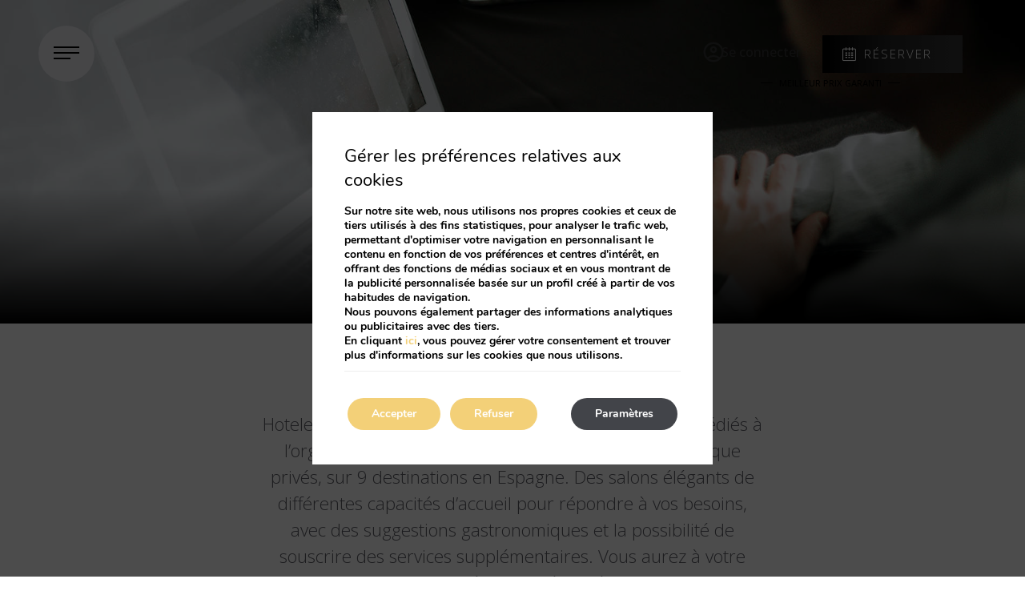

--- FILE ---
content_type: text/html; charset=UTF-8
request_url: https://www.hsantos.es/fr/experiences/hotels-pour-mice/
body_size: 16208
content:
<!DOCTYPE html>

        <!--[if lt IE 7]> <html class="ie6" xmlns="http://www.w3.org/1999/xhtml" dir="ltr" lang="fr" xml:lang="fr"> <![endif]-->
        <!--[if IE 7]> <html class="ie7" xmlns="http://www.w3.org/1999/xhtml" dir="ltr" lang="fr" xml:lang="fr"> <![endif]-->
        <!--[if IE 8]> <html class="ie8" xmlns="http://www.w3.org/1999/xhtml" dir="ltr" lang="fr" xml:lang="fr"> <![endif]-->
        <!--[if IE 9]> <html class="ie9" xmlns="http://www.w3.org/1999/xhtml" dir="ltr" lang="fr" xml:lang="fr"> <![endif]-->
        <!--[if (gt IE 9)|!(IE)]><!--> <html xmlns="http://www.w3.org/1999/xhtml" dir="ltr" lang="fr" xml:lang="fr"> <!--<![endif]-->
    
<head>
	<title>Hôtels pour MICE | Hoteles Santos - Site officiel</title>
<meta name="description" content="Hôtels pour MICE sur 9 destinations en Espagne, aussi bien en ville que près des plages. Découvrez nos espaces dédiés aux événements. Un maximum de professionnalisme pour vous conduire vers le succès !" />
<link rel='dns-prefetch' href='//ajax.googleapis.com' />
<link rel='dns-prefetch' href='//cdnwp0.mirai.com' />
<link rel='dns-prefetch' href='//static-resources.mirai.com' />
<link rel='dns-prefetch' href='//fonts.googleapis.com' />
<link rel='dns-prefetch' href='//s.w.org' />
<link rel='stylesheet'   href='https://cdnwp1.mirai.com/contact-form-7/includes/css/styles.css' type='text/css' media='all' />
<link rel='stylesheet'   href='https://cdnwp0.mirai.com/css/bootstrap.css?ver=4.7.27' type='text/css' media='all' />
<link rel='stylesheet'   href='https://cdnwp0.mirai.com/css/bootstrap-addons.css?ver=4.7.27' type='text/css' media='all' />
<link rel='stylesheet'   href='https://fonts.googleapis.com/css?family=Open+Sans:300,400,700|Playfair+Display:400,700' type='text/css' media='all' />
<link rel='stylesheet'   href='https://cdnwp0.mirai.com/css/mirai-icofonts.css?ver=4.7.27' type='text/css' media='all' />
<link rel='stylesheet'   href='https://cdnwp0.mirai.com/css/skeleton.css?ver=4.7.27' type='text/css' media='all' />
<link rel='stylesheet'   href='https://www.hsantos.es/wp-content/themes/hoteles-santos-2021/style.css?ver=1764331568' type='text/css' media='all' />
<link rel='stylesheet'   href='https://cdnwp1.mirai.com/gdpr-cookie-compliance-pro/assets/css/gdpr_cc_addon.css' type='text/css' media='all' />
<link rel='stylesheet'   href='https://cdnwp1.mirai.com/gdpr-cookie-compliance/dist/styles/gdpr-main.css' type='text/css' media='all' />
<style id='moove_gdpr_frontend-inline-css' type='text/css'>
#moove_gdpr_cookie_modal,#moove_gdpr_cookie_info_bar,.gdpr_cookie_settings_shortcode_content{font-family:Nunito,sans-serif}#moove_gdpr_save_popup_settings_button{background-color:#373737;color:#fff}#moove_gdpr_save_popup_settings_button:hover{background-color:#000}#moove_gdpr_cookie_info_bar .moove-gdpr-info-bar-container .moove-gdpr-info-bar-content a.mgbutton,#moove_gdpr_cookie_info_bar .moove-gdpr-info-bar-container .moove-gdpr-info-bar-content button.mgbutton{background-color:#f3d078}#moove_gdpr_cookie_modal .moove-gdpr-modal-content .moove-gdpr-modal-footer-content .moove-gdpr-button-holder a.mgbutton,#moove_gdpr_cookie_modal .moove-gdpr-modal-content .moove-gdpr-modal-footer-content .moove-gdpr-button-holder button.mgbutton,.gdpr_cookie_settings_shortcode_content .gdpr-shr-button.button-green{background-color:#f3d078;border-color:#f3d078}#moove_gdpr_cookie_modal .moove-gdpr-modal-content .moove-gdpr-modal-footer-content .moove-gdpr-button-holder a.mgbutton:hover,#moove_gdpr_cookie_modal .moove-gdpr-modal-content .moove-gdpr-modal-footer-content .moove-gdpr-button-holder button.mgbutton:hover,.gdpr_cookie_settings_shortcode_content .gdpr-shr-button.button-green:hover{background-color:#fff;color:#f3d078}#moove_gdpr_cookie_modal .moove-gdpr-modal-content .moove-gdpr-modal-close i,#moove_gdpr_cookie_modal .moove-gdpr-modal-content .moove-gdpr-modal-close span.gdpr-icon{background-color:#f3d078;border:1px solid #f3d078}#moove_gdpr_cookie_modal .moove-gdpr-modal-content .moove-gdpr-modal-close i:hover,#moove_gdpr_cookie_modal .moove-gdpr-modal-content .moove-gdpr-modal-close span.gdpr-icon:hover,#moove_gdpr_cookie_info_bar span[data-href]>u.change-settings-button{color:#f3d078}#moove_gdpr_cookie_modal .moove-gdpr-modal-content .moove-gdpr-modal-left-content #moove-gdpr-menu li.menu-item-selected a span.gdpr-icon,#moove_gdpr_cookie_modal .moove-gdpr-modal-content .moove-gdpr-modal-left-content #moove-gdpr-menu li.menu-item-selected button span.gdpr-icon{color:inherit}#moove_gdpr_cookie_modal .moove-gdpr-modal-content .moove-gdpr-modal-left-content #moove-gdpr-menu li:hover a,#moove_gdpr_cookie_modal .moove-gdpr-modal-content .moove-gdpr-modal-left-content #moove-gdpr-menu li:hover button{color:#fff}#moove_gdpr_cookie_modal .moove-gdpr-modal-content .moove-gdpr-modal-left-content #moove-gdpr-menu li a span.gdpr-icon,#moove_gdpr_cookie_modal .moove-gdpr-modal-content .moove-gdpr-modal-left-content #moove-gdpr-menu li button span.gdpr-icon{color:inherit}#moove_gdpr_cookie_modal .gdpr-acc-link{line-height:0;font-size:0;color:transparent;position:absolute}#moove_gdpr_cookie_modal .moove-gdpr-modal-content .moove-gdpr-modal-close:hover i,#moove_gdpr_cookie_modal .moove-gdpr-modal-content .moove-gdpr-modal-left-content #moove-gdpr-menu li a,#moove_gdpr_cookie_modal .moove-gdpr-modal-content .moove-gdpr-modal-left-content #moove-gdpr-menu li button,#moove_gdpr_cookie_modal .moove-gdpr-modal-content .moove-gdpr-modal-left-content #moove-gdpr-menu li button i,#moove_gdpr_cookie_modal .moove-gdpr-modal-content .moove-gdpr-modal-left-content #moove-gdpr-menu li a i,#moove_gdpr_cookie_modal .moove-gdpr-modal-content .moove-gdpr-tab-main .moove-gdpr-tab-main-content a:hover,#moove_gdpr_cookie_info_bar.moove-gdpr-dark-scheme .moove-gdpr-info-bar-container .moove-gdpr-info-bar-content a.mgbutton:hover,#moove_gdpr_cookie_info_bar.moove-gdpr-dark-scheme .moove-gdpr-info-bar-container .moove-gdpr-info-bar-content button.mgbutton:hover,#moove_gdpr_cookie_info_bar.moove-gdpr-dark-scheme .moove-gdpr-info-bar-container .moove-gdpr-info-bar-content a:hover,#moove_gdpr_cookie_info_bar.moove-gdpr-dark-scheme .moove-gdpr-info-bar-container .moove-gdpr-info-bar-content button:hover,#moove_gdpr_cookie_info_bar.moove-gdpr-dark-scheme .moove-gdpr-info-bar-container .moove-gdpr-info-bar-content span.change-settings-button:hover,#moove_gdpr_cookie_info_bar.moove-gdpr-dark-scheme .moove-gdpr-info-bar-container .moove-gdpr-info-bar-content u.change-settings-button:hover,#moove_gdpr_cookie_info_bar span[data-href]>u.change-settings-button{color:#f3d078}#moove_gdpr_cookie_modal .moove-gdpr-modal-content .moove-gdpr-modal-left-content #moove-gdpr-menu li.menu-item-selected a,#moove_gdpr_cookie_modal .moove-gdpr-modal-content .moove-gdpr-modal-left-content #moove-gdpr-menu li.menu-item-selected button{color:#fff}#moove_gdpr_cookie_modal .moove-gdpr-modal-content .moove-gdpr-modal-left-content #moove-gdpr-menu li.menu-item-selected a i,#moove_gdpr_cookie_modal .moove-gdpr-modal-content .moove-gdpr-modal-left-content #moove-gdpr-menu li.menu-item-selected button i{color:#fff}#moove_gdpr_cookie_modal.lity-hide{display:none}#moove_gdpr_cookie_info_bar.gdpr-full-screen-infobar .moove-gdpr-info-bar-container .moove-gdpr-info-bar-content .moove-gdpr-cookie-notice p a{color:#f3d078!important}
</style>
<link rel="canonical" href="https://www.hsantos.es/fr/experiences/hotels-pour-mice/" />
<link rel='shortlink' href='https://www.hsantos.es/fr/?p=81' />
<!-- <meta name="NextGEN" version="3.2.23" /> -->
<link hreflang='es' href='https://www.hsantos.es/es/experiencias/hoteles-para-mice/' rel='alternate' />
<link hreflang='en' href='https://www.hsantos.es/en/experiences/hotels-for-mice/' rel='alternate' />
<link hreflang='fr' href='https://www.hsantos.es/fr/experiences/hotels-pour-mice/' rel='alternate' />
<link hreflang='de' href='https://www.hsantos.es/de/erfahrungen/hotels-fur-mice/' rel='alternate' />
<link hreflang="x-default" href="https://www.hsantos.es/es/experiencias/hoteles-para-mice/" rel="alternate" />
<link rel="shortcut icon" type="image/x-icon" href="https://www.hsantos.es/wp-content/themes/hoteles-santos-2021/images/favicon.ico" /><style>#wpadminbar #wp-admin-bar-site-name>.ab-item:before { content: none !important;}li#wp-admin-bar-site-name a { background: url( "https://www.hsantos.es/wp-content/themes/hoteles-santos-2021/images/favicon.ico" ) left center/20px no-repeat !important; padding-left: 21px !important; background-size: 20px !important; } li#wp-admin-bar-site-name { margin-left: 5px !important; } li#wp-admin-bar-site-name {} #wp-admin-bar-site-name div a { background: none !important; }
</style>    <script>
    window.dataLayer = window.dataLayer || [];
    function gtag(){dataLayer.push(arguments);}
    gtag('consent', 'default', {
        'ad_storage': 'denied',
        'ad_user_data': 'denied',
        'ad_personalization': 'denied',
        'analytics_storage': 'denied'
    });
    </script>
    <meta http-equiv = "Content-Type" content = "text/html; charset=utf-8" />
<!--[if ie]><meta http-equiv="X-UA-Compatible" content="IE=Edge"/><![endif]-->
<meta name="viewport" content="width=device-width, initial-scale=1.0, maximum-scale=1.0" />
<meta name="Contact" content="comercial@h-santos.es">
<meta name="Rating" content="General">
<meta name="HandheldFriendly" content="True">
<meta name="MobileOptimized" content="320">
<meta name="dcterms.type" content="Text">
<meta name="dcterms.format" content="text/html">
<meta name="dcterms.title" content="Hôtels pour MICE | Hoteles Santos - Site officiel">
<meta name="dcterms.creator" content="Hoteles Santos">
<meta name="DC.Publisher" content="Hoteles Santos">
<meta name="dcterms.description" content="Hôtels pour MICE sur 9 destinations en Espagne, aussi bien en ville que près des plages. Découvrez nos espaces dédiés aux événements. Un maximum de professionnalisme pour vous conduire vers le succès !">
<meta name="dc.source" content="https://www.hsantos.es/fr/experiences/hotels-pour-mice/">
<meta name="dcterms.language" content="fr">
<meta name="og:type" content="website">
<meta name="og:title" content="Hôtels pour MICE | Hoteles Santos - Site officiel">
<meta name="og:description" content="Hôtels pour MICE sur 9 destinations en Espagne, aussi bien en ville que près des plages. Découvrez nos espaces dédiés aux événements. Un maximum de professionnalisme pour vous conduire vers le succès !">
<meta name="og:url" content="https://www.hsantos.es/fr/experiences/hotels-pour-mice/">
<meta name="og:site_name" content="Hoteles Santos">
<meta name="og:image" content="https://www.hsantos.es/wp-content/themes/hoteles-santos-2021/images/logo.png">
<meta name="og:locale" content="es_ES">
<meta name="og:locale:alternate" content="en_US">
<meta name="og:locale:alternate" content="fr_FR">
<meta name="og:locale:alternate" content="de_DE">
<meta name="name" content="Hoteles Santos">
<meta name="image" content="https://www.hsantos.es/wp-content/themes/hoteles-santos-2021/images/logo.png">
<meta name="twitter:card" content="summary_large_image">
<meta name="twitter:url" content="https://www.hsantos.es/fr/experiences/hotels-pour-mice/">
<meta name="twitter:site" content="@hoteles_santos">
<meta name="twitter:creator" content="@hoteles_santos">
<meta name="twitter:title" content="Hôtels pour MICE | Hoteles Santos - Site officiel">
<meta name="twitter:description" content="Hôtels pour MICE sur 9 destinations en Espagne, aussi bien en ville que près des plages. Découvrez nos espaces dédiés aux événements. Un maximum de professionnalisme pour vous conduire vers le succès !">
<meta name="twitter:image" content="https://www.hsantos.es/wp-content/themes/hoteles-santos-2021/images/logo.png">
<meta name="geo.region" content="ES">
<meta name="geo.placename" content="Madrid">
<link rel="shortcut icon" href="https://www.hsantos.es/wp-content/themes/hoteles-santos-2021/images/favicon.ico" />
<link rel="apple-touch-icon" href="https://www.hsantos.es/wp-content/themes/hoteles-santos-2021/images/apple_touch_icon.png" /></head>

<body id="hoteles-santos" class="page-template-default page page-id-81 page-child parent-pageid-73 hotels-pour-mice not-home cat-landing is-desktop fr">
	<div data-mirai-engine='mirai_tr' data-idchain="500175" data-init='false'></div>	<div id="container"  class=''>
		<header id="header"  class=''>
			<div  class='content row-fluid'>

				<div id="modal-menuweb" class="header-menu mirai-modal flex fx-align-center fx-justify-center" data-unique="true" data-to="left" data-fixed="desktop" data-bodymark="true">
    <div class="mi-modal-content">
        <div class="mirai-menu get-main-menu">
            <div class="main-col p-g menu-scroll"> <!-- overflow -->
                <div class="menu-padding ptm">
<!-- padding -->
                    <div class="widget qts_widget widget_qtranslate"><ul id="qtranslateslug--1-chooser" class="qts_type_text qts-lang-menu">
<li  class="qts_lang_item "><a href="https://www.hsantos.es/es/experiencias/hoteles-para-mice/" lang="es" hreflang="es">es</a></li>
<li  class="qts_lang_item "><a href="https://www.hsantos.es/en/experiences/hotels-for-mice/" lang="en" hreflang="en">en</a></li>
<li  class="qts_lang_item active"><a href="https://www.hsantos.es/fr/experiences/hotels-pour-mice/" lang="fr" hreflang="fr">fr</a></li>
<li  class="qts_lang_item last-child"><a href="https://www.hsantos.es/de/erfahrungen/hotels-fur-mice/" lang="de" hreflang="de">de</a></li>
</ul>
</div>
                    <ul id="mi-main-menu">
                        <li class="menu-item"><a href="https://www.hsantos.es/fr/" data-id="23" title="Accueil">Accueil</a></li>
                        <li id="mi-menu-hotels" class="menu-item">
                            <a href="#" data-id="24" title="Hôtels">Hôtels<span>(12)</span></a>
                        </li>
                        <li id="mi-menu-locations" class="menu-item">
                            <a href="#" data-id="37" title="Destinations">Destinations<span>(10)</span></a>
                        </li>
                        <li class="menu-item"><a href="https://images.mirai.com/HOST/500175/Corporative Sustainability Report - Hoteles Santos 2024.pdf" target="blank" title="Durabilité">Durabilité</a></li>
                        <!--li class="menu-item"><a href="[get_page id='12481']" data-id="12481" title="No&euml;l 2025">No&euml;l 2025</a-->
                        <li class="menu-item"><a href="https://www.hsantos.es/fr/conventions-et-evenements/" data-id="48" title="Mice">Mice</a></li>
                        <li class="menu-item"><a href="https://www.hsantos.es/fr/spa/" data-id="49" title="Spa">Spa</a></li>
                        <li class="menu-item"><a href="https://www.hsantos.es/fr/signup/" title="Club Santos">Club Santos</a></li>
                        <li class="menu-item"><a href="https://www.hsantos.es/fr/promotions-et-offres/" data-id="50" title="Offres">Offres</a></li>
                        <li id="mi-menu-experiences" class="menu-item">
                            <a href="#" data-id="73" title="Experiénces">Experiénces<span>(14)</span></a>
                        </li>
                    </ul>
                    <ul id="mi-main-submenu">
                        <!--li class="menu-item"><a href="[get_page id='211']" data-id="48" title="Club Santos">Club Santos</a></li-->
                        <li class="menu-item"><a href="https://www.hsantos.es/fr/contact/" data-id="49" title="Contact">Contact</a></li>
                        <li class="menu-item"><a href="https://www.hsantos.es/fr/rh/" data-id="50" title="RH">RH</a></li>
                        <!-- <li class="menu-item"><a href="http://www.h-santos.es/fidelizacion/client/index.php?idioma=fr" target="_blank" title="Club Santos">Club Santos</a></li> -->
                        <li class="menu-item"><a href="https://www.hsantos.es/fr/qui-sommes-nous/" target="_blank" title="Qui sommes-nous">Qui sommes-nous</a></li>

                    </ul>
                    <a href="#" title="Menu principal" class="mi-close-secondary">Menu principal <i class="arrow02-u-micon"></i></a>
                </div>
            </div>
            <div class="secondary-col">
                <div class="img-menu-wrapper"><div class="modal-engine-content">
    <div class="mi-be-square">
        <!--div class="club-wrapper align-right pbs">
			  <p class="">Club Santos<strong class="plxs">10% de r&eacute;duction</strong></p>
		  </div-->
        <div data-mirai-engine='mirai_be' data-lang='fr' data-idchain='500175'  data-mobile-display='form'></div>
    </div>
    <p class="best-price ptxs">Meilleur prix garanti</p>
</div>
                </div>

                <div class="mi-secondary-menu" data-primary="#mi-main-menu">
                    <ul class="hotels-menu mi-sub-menu" data-parent="mi-menu-hotels" data-cols-inside="true">
                        <li class="main-link">
                            <a href="https://www.hsantos.es/fr/hotels/" title="Voir tous les hôtels">Voir tous les hôtels <i class="arrow02-r-micon"></i></a>
                        </li>
                        <div>
                            <!-- val de neu -->
                            <a href="https://www.hotelbaqueiravaldeneu.com/" target="_blank" title="Hotel Val de Neu ***** GL" class="block col-md-6 col-sm-6 col-xs-12">
                                <p>Baqueira</p>
                                <img src='/wp-content/uploads/sites/2343/nggallery/22-menu//menu-vdn-2024.jpg' alt="Hoteles Santos"  title="Hoteles Santos"  class="align img-cover"   />
                                <h2 class="">Hotel Val de Neu ***** GL</h2>
                            </a>
                            <!-- porta fira -->
                            <a href="https://www.hotelbarcelonaportafira.com/" target="_blank" title="Hotel Porta Fira **** SUPERIOR" class="block col-md-6 col-sm-6 col-xs-12">
                                <p>Barcelona</p>
                                <img src='/wp-content/uploads/sites/2343/nggallery/22-menu//menu-portafira-2024.jpg' alt="Hoteles Santos"  title="Hoteles Santos"  class="align img-cover"   />
                                <h2 class="">Hotel Porta Fira **** SUPERIOR</h2>
                            </a>
                            <!-- saray -->
                            <a href="https://www.hotelgranadasaray.com/" target="_blank" title="Hotel Saray ****" class="block col-md-6 col-sm-6 col-xs-12">
                                <p>Granada</p>
                                <img src='/wp-content/uploads/sites/2343/nggallery/22-menu//menu-saray-2024.jpg' alt="Hoteles Santos"  title="Hoteles Santos"  class="align img-cover"   />
                                <h2 class="">Hotel Saray ****</h2>
                            </a>
                            <!-- agumar -->
                            <a href="https://www.hotelmadridagumar.com/" target="_blank" title="Hotel Agumar Atocha ****" class="block col-md-6 col-sm-6 col-xs-12">
                                <p>Madrid</p>
                                <img src='/wp-content/uploads/sites/2343/nggallery/22-menu//menu_agumar_01_cabecera.jpg' alt="Hoteles Santos"  title="Hoteles Santos"  class="align img-cover"   />
                                <h2 class="">Hotel Agumar Atocha ****</h2>
                            </a>
                            <!-- maydrit -->
                            <a href="https://www.hotelmadridmaydrit.com/" target="_blank" title="Hotel Maydrit Airport ****" class="block col-md-6 col-sm-6 col-xs-12">
                                <p>Madrid</p>
                                <img src='/wp-content/uploads/sites/2343/nggallery/22-menu//menu-maydrit-2024.jpg' alt="Hoteles Santos"  title="Hoteles Santos"  class="align img-cover"   />
                                <h2 class="">Hotel Maydrit Airport ****</h2>
                            </a>
                            <!-- praga -->
                            <a href="https://www.hotelmadridpraga.com/" target="_blank" title="Hotel Praga ****" class="block col-md-6 col-sm-6 col-xs-12">
                                <p>Madrid</p>
                                <img src='/wp-content/uploads/sites/2343/nggallery/22-menu//menu_praga_01_cabecera.jpg' alt="Hoteles Santos"  title="Hoteles Santos"  class="align img-cover"   />
                                <h2 class="">Hotel Praga ****</h2>
                            </a>
                            <!-- miramar -->
                            <a href="https://www.granhotelmiramarmalaga.com/" target="_blank" title="Gran Hotel Miramar ***** GL" class="block col-md-6 col-sm-6 col-xs-12">
                                <p>Málaga</p>
                                <img src='/wp-content/uploads/sites/2343/nggallery/22-menu//menu_miramar_01_cabecera.jpg' alt="Hoteles Santos"  title="Hoteles Santos"  class="align img-cover"   />
                                <h2 class="">Gran Hotel Miramar ***** GL</h2>
                            </a>
                            <!-- nixe -->
                            <a href="https://www.hotelmallorcanixepalace.com/" target="_blank" title="Hotel Nixe Palace *****" class="block col-md-6 col-sm-6 col-xs-12">
                                <p>Mallorca</p>
                                <img src='/wp-content/uploads/sites/2343/nggallery/22-menu//menu-nixe-2024.jpg' alt="Hoteles Santos"  title="Hoteles Santos"  class="align img-cover"   />
                                <h2 class="">Hotel Nixe Palace *****</h2>
                            </a>
                            <!-- nelva -->
                            <a href="https://www.hotelmurcianelva.com/" target="_blank" title="Hotel Nelva ****" class="block col-md-6 col-sm-6 col-xs-12">
                                <p>Murcia</p>
                                <img src='/wp-content/uploads/sites/2343/nggallery/22-menu//menu-nelva-2024.jpg' alt="Hoteles Santos"  title="Hoteles Santos"  class="align img-cover"   />
                                <h2 class="">Hotel Nelva ****</h2>
                            </a>
                            <!-- santemar -->
                            <a href="https://www.hotelsantemar.com/" target="_blank" title="Hotel Santemar ****" class="block col-md-6 col-sm-6 col-xs-12">
                                <p>Santander</p>
                                <img src='/wp-content/uploads/sites/2343/nggallery/22-menu//menu-santemar-2024.jpg' alt="Hoteles Santos"  title="Hoteles Santos"  class="align img-cover"   />
                                <h2 class="">Hotel Santemar ****</h2>
                            </a>
                            <!-- arenas -->
                            <a href="https://www.hotelvalencialasarenas.com/" target="_blank" title="Hotel Las Arenas ***** GL" class="block col-md-6 col-sm-6 col-xs-12">
                                <p>Valencia</p>
                                <img src='/wp-content/uploads/sites/2343/nggallery/22-menu//menu-arenas-2024.jpg' alt="Hoteles Santos"  title="Hoteles Santos"  class="align img-cover"   />
                                <h2 class="">Hotel Las Arenas ***** GL</h2>
                            </a>
                            <!-- diagonal plaza -->
                            <a href="https://www.hotelzaragozadiagonalplaza.com/" target="_blank" title="Hotel Diagonal Plaza ****" class="block col-md-6 col-sm-6 col-xs-12">
                                <p>Zaragoza</p>
                                <img src='/wp-content/uploads/sites/2343/nggallery/22-menu//menu_diagonal_plaza_01_cabecera.jpg' alt="Hoteles Santos"  title="Hoteles Santos"  class="align img-cover"   />
                                <h2 class="">Hotel Diagonal Plaza ****</h2>
                            </a>
                        </div>
                    </ul>

                    <ul class="locations-menu mi-sub-menu" data-parent="mi-menu-locations" data-cols-inside="true">
                        <li class="main-link">
                            <a href="https://www.hsantos.es/fr/destinations/" title="Voir tous les destinations">Voir tous les destinations <i class="arrow02-r-micon"></i></a>
                        </li>
                        <p class="menu-label"></p>
                        <!-- baqueira -->
                        <li class="menu-item">
                            <a href="https://www.hsantos.es/fr/destinations/baqueira-pyrenees-val-aran/" data-id="38" title="Baqueira" class="block relative col-md-12 fwd-btn">
                                <img src='/wp-content/uploads/sites/2343/nggallery/22-menu//menu_baqueira-_01_cabecera.jpg' alt="Hoteles Santos"  title="Hoteles Santos"  class="align img-cover"   />
                                <div class="info-location-submenu white-text">
                                    <div>
                                        <h3 class="mi-title3">Baqueira</h3>
                                        <p class="p-sm">L’aventure vous attend</p>
                                    </div>
                                    <i class="arrow01-r-micon"></i>
                                </div>
                            </a>
                        </li>
                        <!-- Barcelona -->
                        <li class="menu-item">
                            <a href="https://www.hsantos.es/fr/destinations/barcelone-fira-plaza-catalogne-ramblas/" data-id="39" title="Barcelona" class="block relative col-md-12 fwd-btn">
                                <img src='/wp-content/uploads/sites/2343/nggallery/22-menu//menu_barcelona-_01_cabecera.jpg' alt="Hoteles Santos"  title="Hoteles Santos"  class="align img-cover"   />
                                <div class="info-location-submenu white-text">
                                    <div>
                                        <h3 class="mi-title3">Barcelona</h3>
                                        <p class="p-sm">Profitez de la ville de l’art et de la création</p>
                                    </div>
                                    <i class="arrow01-r-micon"></i>
                                </div>
                            </a>
                        </li>
                        <!-- granada -->
                        <li class="menu-item">
                            <a href="https://www.hsantos.es/fr/destinations/grenade-palais-congres-alhambra-albaicin/" data-id="40" title="Granada" class="block relative col-md-12 fwd-btn">
                                <img src='/wp-content/uploads/sites/2343/nggallery/22-menu//menu_granada-_01_cabecera.jpg' alt="Hoteles Santos"  title="Hoteles Santos"  class="align img-cover"   />
                                <div class="info-location-submenu white-text">
                                    <div>
                                        <h3 class="mi-title3">Granada</h3>
                                        <p class="p-sm">Visitez la ville enchantée</p>
                                    </div>
                                    <i class="arrow01-r-micon"></i>
                                </div>
                            </a>
                        </li>
                        <!-- madrid -->
                        <li class="menu-item">
                            <a href="https://www.hsantos.es/fr/destinations/madrid-triangle-de-art-retiro-ifema/" data-id="41" title="Madrid" class="block relative col-md-12 fwd-btn">
                                <img src='/wp-content/uploads/sites/2343/nggallery/22-menu//menu_madrid_01_cabecera.jpeg' alt="Hoteles Santos"  title="Hoteles Santos"  class="align img-cover"   />
                                <div class="info-location-submenu white-text">
                                    <div>
                                        <h3 class="mi-title3">Madrid</h3>
                                        <p class="p-sm">Profitez de la ville qui ne dort jamais</p>
                                    </div>
                                    <i class="arrow01-r-micon"></i>
                                </div>
                            </a>
                        </li>
                        <!-- malaga -->
                        <li class="menu-item">
                            <a href="https://www.hsantos.es/fr/destinations/malaga-plage-palacio-miramar-promenade-picasso/" data-id="42" title="Málaga" class="block relative col-md-12 fwd-btn">
                                <img src='/wp-content/uploads/sites/2343/nggallery/22-menu//menu_malaga-_01_cabecera.jpg' alt="Hoteles Santos"  title="Hoteles Santos"  class="align img-cover"   />
                                <div class="info-location-submenu white-text">
                                    <div>
                                        <h3 class="mi-title3">Málaga</h3>
                                        <p class="p-sm">La Costa del Sol une expérience faite sur mesure</p>
                                    </div>
                                    <i class="arrow01-r-micon"></i>
                                </div>
                            </a>
                        </li>
                        <!-- mallorca -->
                        <li class="menu-item">
                            <a href="https://www.hsantos.es/fr/destinations/majorque-plage-cala-mayor/" data-id="43" title="Mallorca" class="block relative col-md-12 fwd-btn">
                                <img src='/wp-content/uploads/sites/2343/nggallery/22-menu//menu_mallorca_01_cabecera.jpg' alt="Hoteles Santos"  title="Hoteles Santos"  class="align img-cover"   />
                                <div class="info-location-submenu white-text">
                                    <div>
                                        <h3 class="mi-title3">Mallorca</h3>
                                        <p class="p-sm">Immergez-vous dans des lieux magiques</p>
                                    </div>
                                    <i class="arrow01-r-micon"></i>
                                </div>
                            </a>
                        </li>
                        <!-- murcia -->
                        <li class="menu-item">
                            <a href="https://www.hsantos.es/fr/destinations/murcie-centre-palais-congres/" data-id="44" title="Murcia" class="block relative col-md-12 fwd-btn">
                                <img src='/wp-content/uploads/sites/2343/nggallery/22-menu//catedral-murcia-dsktp.jpg' alt="Hoteles Santos"  title="Hoteles Santos"  class="align img-cover"   />
                                <div class="info-location-submenu white-text">
                                    <div>
                                        <h3 class="mi-title3">Murcia</h3>
                                        <p class="p-sm">Vivez l’histoire</p>
                                    </div>
                                    <i class="arrow01-r-micon"></i>
                                </div>
                            </a>
                        </li>
                        <!-- Santander -->
                        <li class="menu-item">
                            <a href="https://www.hsantos.es/fr/destinations/santander-plage-sardinero/" data-id="45" title="Santander" class="block relative col-md-12 fwd-btn">
                                <img src='/wp-content/uploads/sites/2343/nggallery/22-menu//menu_santander-_01_cabecera.jpg' alt="Hoteles Santos"  title="Hoteles Santos"  class="align img-cover"   />
                                <div class="info-location-submenu white-text">
                                    <div>
                                        <h3 class="mi-title3">Santander</h3>
                                        <p class="p-sm">Profitez de la mer et de la montagne</p>
                                    </div>
                                    <i class="arrow01-r-micon"></i>
                                </div>
                            </a>
                        </li>
                        <!-- valencia -->
                        <li class="menu-item">
                            <a href="https://www.hsantos.es/fr/destinations/valence-plage-las-arenas-cite-arts-sciences/" data-id="46" title="Valencia" class="block relative col-md-12 fwd-btn">
                                <img src='/wp-content/uploads/sites/2343/nggallery/22-menu//menu_valencia_01_cabecera.jpg' alt="Hoteles Santos"  title="Hoteles Santos"  class="align img-cover"   />
                                <div class="info-location-submenu white-text">
                                    <div>
                                        <h3 class="mi-title3">Valencia</h3>
                                        <p class="p-sm">Plongez en Méditerranée</p>
                                    </div>
                                    <i class="arrow01-r-micon"></i>
                                </div>
                            </a>
                        </li>
                        <!-- Zaragoza -->
                        <li class="menu-item">
                            <a href="https://www.hsantos.es/fr/destinations/saragosse-plaza-feria/" data-id="47" title="Zaragoza" class="block relative col-md-12 fwd-btn">
                                <img src='/wp-content/uploads/sites/2343/nggallery/22-menu//menu_zaragoza_01_cabecera.jpg' alt="Hoteles Santos"  title="Hoteles Santos"  class="align img-cover"   />
                                <div class="info-location-submenu white-text">
                                    <div>
                                        <h3 class="mi-title3">Zaragoza</h3>
                                        <p class="p-sm">Visitez une ville majestueuse</p>
                                    </div>
                                    <i class="arrow01-r-micon"></i>
                                </div>
                            </a>
                        </li>
                    </ul>

                    <ul class="experiences-menu mi-sub-menu" data-parent="mi-menu-experiences" data-cols-inside="true">
                        <li class="main-link">
                            <a href="https://www.hsantos.es/fr/experiences/" title="Voir tous les experiénces">Voir tous les experiénces <i class="arrow02-r-micon"></i></a>
                        </li>
                        <p class="menu-label"></p>
                        <!-- spa -->
                        <li class="menu-item">
                            <a href="https://www.hsantos.es/fr/experiences/hotels-avec-spa/" data-id="74" title="Spa" class="block relative col-md-12 fwd-btn">
                                <img src='/wp-content/uploads/sites/2343/nggallery/22-menu//menu_experiencias.jpg' alt="Hoteles Santos"  title="Hoteles Santos"  class="align img-cover"   />
                                <div class="info-experience-submenu white-text">
                                    <div>
                                        <h3 class="mi-title3">Spa</h3>
                                    </div>
                                    <i class="arrow01-r-micon"></i>
                                </div>
                            </a>
                        </li>
                        <!-- wedding -->
                        <li class="menu-item">
                            <a href="https://www.hsantos.es/fr/experiences/hotels-pour-les-mariages/" data-id="75" title="Mariages" class="block relative col-md-12 fwd-btn">
                                <img src='/wp-content/uploads/sites/2343/nggallery/22-menu//menu_experiecias_bodas-copy.jpg' alt="Hoteles Santos"  title="Hoteles Santos"  class="align img-cover"   />
                                <div class="info-experience-submenu white-text">
                                    <div>
                                        <h3 class="mi-title3">Mariages</h3>
                                    </div>
                                    <i class="arrow01-r-micon"></i>
                                </div>
                            </a>
                        </li>
                        <!-- beach -->
                        <li class="menu-item">
                            <a href="https://www.hsantos.es/fr/experiences/hotels-de-plage/" data-id="76" title="Plage" class="block relative col-md-12 fwd-btn">
                                <img src='/wp-content/uploads/sites/2343/nggallery/22-menu//menu_experiecias_PLAYA_1-copy.jpg' alt="Hoteles Santos"  title="Hoteles Santos"  class="align img-cover"   />
                                <div class="info-experience-submenu white-text">
                                    <div>
                                        <h3 class="mi-title3">Plage</h3>
                                    </div>
                                    <i class="arrow01-r-micon"></i>
                                </div>
                            </a>
                        </li>
                        <!-- city -->
                        <li class="menu-item">
                            <a href="https://www.hsantos.es/fr/experiences/hotels-urbains/" data-id="77" title="Ville" class="block relative col-md-12 fwd-btn">
                                <img src='/wp-content/uploads/sites/2343/nggallery/22-menu//menu_experiecias_ciudad-copy.jpg' alt="Hoteles Santos"  title="Hoteles Santos"  class="align img-cover"   />
                                <div class="info-experience-submenu white-text">
                                    <div>
                                        <h3 class="mi-title3">Ville</h3>
                                    </div>
                                    <i class="arrow01-r-micon"></i>
                                </div>
                            </a>
                        </li>
                        <!-- ski -->
                        <li class="menu-item">
                            <a href="https://www.hsantos.es/fr/experiences/hotels-de-sports-hiver/" data-id="78" title="Ski" class="block relative col-md-12 fwd-btn">
                                <img src='/wp-content/uploads/sites/2343/nggallery/22-menu//menu_experiecias_ski-copy.jpg' alt="Hoteles Santos"  title="Hoteles Santos"  class="align img-cover"   />
                                <div class="info-experience-submenu white-text">
                                    <div>
                                        <h3 class="mi-title3">Ski</h3>
                                    </div>
                                    <i class="arrow01-r-micon"></i>
                                </div>
                            </a>
                        </li>
                        <!-- pool -->
                        <li class="menu-item">
                            <a href="https://www.hsantos.es/fr/experiences/hotels-avec-piscine/" data-id="79" title="Piscine" class="block relative col-md-12 fwd-btn">
                                <img src='/wp-content/uploads/sites/2343/nggallery/22-menu//menu_experiecias_piscina-copy.jpg' alt="Hoteles Santos"  title="Hoteles Santos"  class="align img-cover"   />
                                <div class="info-experience-submenu white-text">
                                    <div>
                                        <h3 class="mi-title3">Piscine</h3>
                                    </div>
                                    <i class="arrow01-r-micon"></i>
                                </div>
                            </a>
                        </li>
                        <!-- kids club -->
                        <li class="menu-item">
                            <a href="https://www.hsantos.es/fr/experiences/hotels-avec-kids-club/" data-id="80" title="Kids Club" class="block relative col-md-12 fwd-btn">
                                <img src='/wp-content/uploads/sites/2343/nggallery/22-menu//menu_experiecias_kids-copy.jpg' alt="Hoteles Santos"  title="Hoteles Santos"  class="align img-cover"   />
                                <div class="info-experience-submenu white-text">
                                    <div>
                                        <h3 class="mi-title3">Kids Club</h3>
                                    </div>
                                    <i class="arrow01-r-micon"></i>
                                </div>
                            </a>
                        </li>
                        <!-- mice -->
                        <li class="menu-item">
                            <a href="https://www.hsantos.es/fr/experiences/hotels-pour-mice/" data-id="81" title="MICE" class="block relative col-md-12 fwd-btn">
                                <img src='/wp-content/uploads/sites/2343/nggallery/22-menu//menu_experiecias_mice-copy.jpg' alt="Hoteles Santos"  title="Hoteles Santos"  class="align img-cover"   />
                                <div class="info-experience-submenu white-text">
                                    <div>
                                        <h3 class="mi-title3">MICE</h3>
                                    </div>
                                    <i class="arrow01-r-micon"></i>
                                </div>
                            </a>
                        </li>
                    </ul>
                </div>
            </div>
        </div>
    </div>
</div><div id="engine-modal" class="mirai-modal flex fx-column fx-align-end" data-unique="true" data-to="right" data-fixed="desktop" data-bodymark="true">
	<div class="mi-modal-content flex fx-align-center">
		<div class="full-width">
			<div class="align-center">
				<div class="modal-engine-content">
    <div class="mi-be-square">
        <!--div class="club-wrapper align-right pbs">
			  <p class="">Club Santos<strong class="plxs">10% de r&eacute;duction</strong></p>
		  </div-->
        <div data-mirai-engine='mirai_be' data-lang='fr' data-idchain='500175'  data-mobile-display='form'></div>
    </div>
    <p class="best-price ptxs">Meilleur prix garanti</p>
</div>    
			</div>
		</div>
	</div>
</div><div id="newsletter-modal" class="mirai-modal flex fx-column fx-align-center" data-unique="true" data-to="fade" data-fixed="desktop" data-bodymark="true">
	<div class="mi-modal-content container flex fx-align-center">
		<div class="full-width relative">
			<div class="align-center">
				<button type="button" class="mi-modal-close" data-dismiss="mirai-modal" aria-label="Close" aria-hidden="true"><i class="close01-micon"></i></button>
				<div class="modal-newsletter-content bg-white row flex fx-align-center fx-wrap">
    <div class="col-md-6 col-sm-0 col-xs-0 hidden-sm"><img src='/wp-content/uploads/sites/2343/nggallery/03-common-and-content-pics//modal_newsletter.jpg' alt="Hoteles Santos"  title="Hoteles Santos"     /></div>
    <div class="col-md-6 col-sm-12 col-xs-0 align-left p-g">
        <h4 class="mi-title2 pbxs">Notre newsletter</h4>
        <p class="p-sm pbs">Inscrivez-vous et commencez à recevoir des nouvelles et des promotions exclusives.</p>
        <div class="common-form pts"><div role="form" class="wpcf7" id="wpcf7-f873-o1" lang="es-ES" dir="ltr">
<div class="screen-reader-response"></div>
<form action="/fr/experiences/hotels-pour-mice/#wpcf7-f873-o1" method="post" class="wpcf7-form" novalidate="novalidate">
<div style="display: none;">
<input type="hidden" name="_wpcf7" value="873" />
<input type="hidden" name="_wpcf7_version" value="4.9.2" />
<input type="hidden" name="_wpcf7_locale" value="es_ES" />
<input type="hidden" name="_wpcf7_unit_tag" value="wpcf7-f873-o1" />
<input type="hidden" name="_wpcf7_container_post" value="0" />
</div>
<div class="row">
<div class="col-sm-12">
		<label for="email"><br />
     		Email *<br />
    	</label><br />
    	<span class="wpcf7-form-control-wrap email"><input type="email" name="email" value="" size="40" class="wpcf7-form-control wpcf7-text wpcf7-email wpcf7-validates-as-required wpcf7-validates-as-email" aria-required="true" aria-invalid="false" /></span>
  	</div>
<div class="col-sm-12 captcha-box">
<div class="align-left">
<div class="wpcf7-form-control-wrap"><div data-sitekey="6LekUfUhAAAAALtCKq1t8FLX8M8x-PreP7kndWPU" class="wpcf7-form-control g-recaptcha wpcf7-recaptcha"></div>
<noscript>
	<div style="width: 302px; height: 422px;">
		<div style="width: 302px; height: 422px; position: relative;">
			<div style="width: 302px; height: 422px; position: absolute;">
				<iframe src="https://www.google.com/recaptcha/api/fallback?k=6LekUfUhAAAAALtCKq1t8FLX8M8x-PreP7kndWPU" frameborder="0" scrolling="no" style="width: 302px; height:422px; border-style: none;">
				</iframe>
			</div>
			<div style="width: 300px; height: 60px; border-style: none; bottom: 12px; left: 25px; margin: 0px; padding: 0px; right: 25px; background: #f9f9f9; border: 1px solid #c1c1c1; border-radius: 3px;">
				<textarea id="g-recaptcha-response" name="g-recaptcha-response" class="g-recaptcha-response" style="width: 250px; height: 40px; border: 1px solid #c1c1c1; margin: 10px 25px; padding: 0px; resize: none;">
				</textarea>
			</div>
		</div>
	</div>
</noscript>
</div></div>
</p></div>
<div class="col-sm-12 accept-privacity">
    	<span class="wpcf7-form-control-wrap acceptance-700"><input type="checkbox" name="acceptance-700" value="1" class="wpcf7-form-control wpcf7-acceptance" aria-invalid="false" /></span><br />
		<a href="https://images.mirai.com/HOST/500175/Politica_de_Privacidad_H_SANTOS_EN.pdf" target="_blank" class="link">J’ai lu et j’accepte la politique de confidentialité.<br />
    	</a>
  	</div>
<div class="col-sm-12 col-md-12 submit-wrapper align-left">
    	<input type="submit" value="Envoyer" class="wpcf7-form-control wpcf7-submit" />
  	</div>
</div><input type="hidden" name="user_lang" value="fr" /><div class="wpcf7-response-output wpcf7-display-none"></div></form></div></div>
    </div>
</div>    
			</div>
		</div>
	</div>
</div><div id="advantages-modal" class="mirai-modal flex fx-column fx-align-center" data-unique="true" data-to="fade" data-fixed="desktop" data-bodymark="true">
	<div class="mi-modal-content container flex fx-align-center">
		<div class="full-width relative">
			<div class="align-center">
				<button type="button" class="mi-modal-close" data-dismiss="mirai-modal" aria-label="Close" aria-hidden="true"><i class="close01-micon"></i></button>
				<div class="modal-advantages-content bg-white row flex fx-align-center fx-wrap">
    <div class="col-md-6 col-sm-0 col-xs-0 hidden-sm"><img src='/wp-content/uploads/sites/2343/nggallery/03-common-and-content-pics//modal_ventajas.jpg' alt="Hoteles Santos"  title="Hoteles Santos"     /></div>
    <div class="col-md-6 col-sm-10 col-xs-12 icons-content-wrapper align-left p-g">
        <h4 class="mi-title2 pbs">Avantages de choisir Hoteles Santos</h4>
        <ul class="pts">
            <li class="flex fx-align-center pbs">
                <i class="flaticon-badge mrxs"></i>
                <p>Meilleur prix garanti</p>
            </li>
            <li class="flex fx-align-center pbs">
                <i class="flaticon-starred mrxs"></i>
                <p>Les meilleurs emplacements</p>
            </li>
            <!--li class="flex fx-align-center pbs">
				  <i class="flaticon-discount mrxs"></i>
				  <p>10% de r&eacute;duction<br><a href="[get_page page='']" class="link fwd-link" title="Club Santos">Club Santos</a></p>
			  </li-->
            <li class="flex fx-align-center pbs">
                <i class="flaticon-shield-1 mrxs"></i>
                <p>Réservation sécurisée<br>Gestion de vos réservations en ligne</p>
            </li>
        </ul>
    </div>
</div>    
			</div>
		</div>
	</div>
</div><div class="header-content">

    <div id="fixed-header" class="hamburguer-header" data-offset="sticky" data-transparent="true" data-hamburguer-desktop="true">
        <div id="navigationweb" class="container-l flex fx-space-between fx-align-center fx-wrap">
            <div class="left-nav">
                <div class="burguer-wrapper">
                    <a href="#" data-toggle="true" data-open="modal-menuweb" class="menu-modal-btn" data-key="mirai-modal">
                        <i class="lines"></i>
                    </a>
                </div>
            </div>


            <div class="right-nav">
                <div class="club-wrapper">
                    <!-- [mirai_login_club] -->
                  	<div data-mirai-component="session"></div>
                </div>

                <div class="right-nav fx-column">
                    <div class="modal-engine-wrapper" data-offset="#fixed-header" data-offsetdelegate="#content-header">
                        <!-- Modal engine -->
                        <a href="#" data-toggle="true" data-open="engine-modal" data-key="mirai-modal" class="primary-btn booking-modal-btn" title="Réserver"><i class="calendar01-micon"></i>Réserver</a>
                    </div>
                    <p class="best-price hidden-xs">Meilleur prix garanti</p>
                </div>
            </div>
        </div>
    </div>
</div>
			</div>
		</header>
		<!-- end header -->


		<section id="main"  class=''>
			<div  class='content row-fluid'>
<!-- section1 -->
<section 
	id="content-header"
	class="section relative white-text flex fx-align-end fx-justify-center fx-wrap"
	data-scroll-section="1">

	<img src='/wp-content/uploads/sites/2343/nggallery/20-experiences//mice__01_cabecera.jpg' alt="Hoteles Santos"  title="Hoteles Santos"     />

	<div class="hero-info-wrapper hero-info-hotel section white-text " data-offset="sticky">
		<div class="">
			<div class="class-element p-g flex fx-align-end fx-space-between fx-wrap">
			<!-- data-scroll="1" data-scroll-speed="1" data-scroll-position="top" data-scroll-class="raise-height" data-scroll-repeat="true" data-scroll-offset="20%" -->

				<div class="main-title-wrapper align-center"  data-scroll="1" data-scroll-speed="5" data-scroll-position="top">
					<h1 class="main-title align-center max-w50 m0auto pbs">Hôtels pour MICE</h1>
				</div>

			</div>
		</div>
	</div>

	
</section>

<section 
	id="intro-experience-mice"
	class="section relative bg-white intro-block p-v-g"
	data-scroll-section="1">
	<div class="container-l is-inview experience-link align-center">
    <a href="https://www.hsantos.es/fr/experiences/" class="secundary-btn mbs">Retour à la liste</a>
</div>  
	<div class="container-l">
		<div class="align-center align-left-xs"
		data-scroll="1">
			<p class="max-w50 m0auto">Hoteles Santos disposent de 12 hôtels dotés d’espaces dédiés à l’organisation d’événements aussi bien professionnels que privés, sur 9 destinations en Espagne. Des salons élégants de différentes capacités d’accueil pour répondre à vos besoins, avec des suggestions gastronomiques et la possibilité de souscrire des services supplémentaires. Vous aurez à votre disposition une grande équipe spécialisée en organisation d’événements qui vous assistera pour couronner votre événement de succès.</p>
		</div>
	</div>
	
</section>



<section 
	id="hotels" 
	class="section relative bg-light p-v-g prefilter-wrapper" data-special="mice"
	data-scroll-section="1">
	
	<div class="container-l">
		<h2 class="mi-title3 pbs">Hôtels pour MICE</h2>
		<div class="row filter-list-wrapper">
		
			<div class="col-lg-3 col-md-4 col-sm-12 col-xs-12">
				<div class="filter-row row">
					<div id="filter-modal" class="mirai-modal" data-unique="true" data-to="left" data-fixed="desktop" data-bodymark="true">
						<div class="mi-modal-content">
							<div class="row">
								<div class="flex fx-align-center fx-space-between">
									<p class="filter-title">Filter les hôtels<a href="#" class="filter-modal-btn offset-active" data-open="filter-modal" data-key="mirai-modal" data-offset="#navigationweb" data-offsetnum="2083.984375"><i class="flaticon-settings-1"></i></a></p>
									<button type="button" class="mi-modal-close" data-dismiss="mirai-modal" aria-label="Close" aria-hidden="true"><i class="flaticon-cancel"></i></button>
								</div>
								<div class="box-filter-row">
									<div class="box-filter box-filter-location">
										<div class="box-filter-btn">
											<p class="filter-type">Par destination</p>
											<i class="plus01-micon"></i>
										</div>

										<div class="box-filter-drop">
											<div class="filter-btn" data-value="baqueira">Baqueira<i></i>
</div>
											<div class="filter-btn" data-value="barcelona">Barcelone<i></i>
</div>
											<div class="filter-btn" data-value="granada">Grenade<i></i>
</div>
											<div class="filter-btn" data-value="madrid">Madrid<i></i>
</div>
											<div class="filter-btn" data-value="malaga">Málaga<i></i>
</div>
											<div class="filter-btn" data-value="mallorca">Majorque<i></i>
</div>
											<div class="filter-btn" data-value="murcia">Murcie<i></i>
</div>
											<div class="filter-btn" data-value="santander">Santander<i></i>
</div>
											<div class="filter-btn" data-value="valencia">Valence<i></i>
</div>
											<div class="filter-btn" data-value="zaragoza">Saragosse<i></i>
</div>
											<div class="clean-filter">Mostrar todos</div>
										</div>
									</div>
								</div>
								
								<!--div class="box-filter-row">
									<div class="box-filter box-filter-location">
										<div class="box-filter-btn">
											<p class="filter-type">Afficher tout</p>
											<i class="plus01-micon"></i>
										</div>

										<div class="box-filter-drop">
											<div class="filter-btn" data-value="spa">H&ocirc;tel dans les meilleurs endroits de Madrid.<i></i></div>
											<div class="filter-btn" data-value="wedding">D&eacute;couvrez Madrid dans toute sa splendeur dans la nouvelle zone de loisirs et de shopping de Madrid Rio.<i></i></div>
											<div class="filter-btn" data-value="beach">{77}<i></i></div>
											<div class="filter-btn" data-value="urban">{78}<i></i></div>
											<div class="filter-btn" data-value="ski">{79}<i></i></div>
											<div class="filter-btn" data-value="pool">{80}<i></i></div>
											<div class="filter-btn" data-value="kids">{81}<i></i></div>
											<div class="filter-btn" data-value="mice">{82}<i></i></div>
											<div class="clean-filter">Mostrar todos</div>
										</div>
									</div>
								</div-->
								
							</div>
						</div>
					</div>	
				</div>

			</div>
		
		
			<div class="col-lg-9 col-md-8 col-sm-12 col-xs-12">
				<div class="filter-items-content">
					<!-- val de neu -->
					<div class="hotel-info-wrapper hotel-file hotel-file-valdeneu" data-hotel="valdeneu" data-location="baqueira" data-special="spa,wedding,ski,kids,mice" itemscope="" itemtype="http://schema.org/Hotel">
						<a href="https://www.hotelbaqueiravaldeneu.com/" title="Hotel Val de Neu ***** GL" class="block">
							<img src='/wp-content/uploads/sites/2343/nggallery/01-home//home-vdn-2024.jpg' alt="Hoteles Santos"  title="Hoteles Santos"  class="align img-cover"   />
							<div class="flex fx-align-center fx-space-between fx-wrap info-cell ptxs">
								<h2 class="">Hotel Val de Neu ***** GL</h2>
								<p>Baqueira</p>
							</div>
							<p class="ptxs p-xs hidden-xs">Au pied des pistes, avec une vue exceptionnelle sur la montagne. Luxe et services exclusifs.</p>
						</a>
					</div>

					<!-- porta fira -->
					<div class="hotel-info-wrapper hotel-card hotel-file hotel-card-portafira" data-hotel="portafira" data-location="barcelona" data-special="wedding,urban,mice" itemscope="" itemtype="http://schema.org/Hotel">
						<a href="https://www.hotelbarcelonaportafira.com/" title="Hotel Porta Fira **** SUPERIOR" class="block">
							<img src='/wp-content/uploads/sites/2343/nggallery/01-home//home-portafira-2024.jpg' alt="Hoteles Santos"  title="Hoteles Santos"  class="align img-cover"   />
							<div class="flex fx-align-center fx-space-between fx-wrap info-cell ptxs">
								<h2 class="">Hotel Porta Fira **** SUPERIOR</h2>
								<p>Barcelone</p>
							</div>
							<p class="ptxs p-xs hidden-xs">Dans la Fira de Barcelona, centre d’événements et d’affaires de la Ville des Comtes.</p>
						</a>
					</div>

					<!-- saray -->
					<div class="hotel-info-wrapper hotel-card hotel-file hotel-card-saray" data-hotel="saray" data-location="granada" data-special="wedding,urban,ski,pool,mice" itemscope="" itemtype="http://schema.org/Hotel">
						<a href="https://www.hotelgranadasaray.com/" title="Hotel Saray ****" class="block">
							<img src='/wp-content/uploads/sites/2343/nggallery/01-home//home_saray_2024.jpg' alt="Hoteles Santos"  title="Hoteles Santos"  class="align img-cover"   />
							<div class="flex fx-align-center fx-space-between fx-wrap info-cell ptxs">
								<h2 class="">Hotel Saray ****</h2>
								<p>Grenade</p>
							</div>
							<p class="ptxs p-xs hidden-xs">Près du Palais des Congrès et des Expositions de Grenade, à proximité du centre et de l’Alhambra.</p>
						</a>
					</div>

					<!-- agumar -->
					<div class="hotel-info-wrapper hotel-card hotel-file hotel-card-agumar" data-hotel="agumar" data-location="madrid" data-special="wedding,urban,mice" itemscope="" itemtype="http://schema.org/Hotel"> 
						<a href="https://www.hotelmadridagumar.com/" title="Hotel Agumar Atocha ****" class="block">
							<img src='/wp-content/uploads/sites/2343/nggallery/01-home//home_02_hoteles_agumar.jpg' alt="Hoteles Santos"  title="Hoteles Santos"  class="align img-cover"   />
							<div class="flex fx-align-center fx-space-between fx-wrap info-cell ptxs">
								<h2 class="">Hotel Agumar Atocha ****</h2>
								<p>Madrid</p>
							</div>
							<p class="ptxs p-xs hidden-xs">Sur le Paseo de la Reina Cristina, près de la gare d'Atocha et Art Triangle.</p>
						</a>
					</div>

					<!-- maydrit -->
					<div class="hotel-info-wrapper hotel-card hotel-file hotel-card-maydrit" data-hotel="maydrit" data-location="madrid" data-special="wedding,urban,pool,mice" itemscope="" itemtype="http://schema.org/Hotel">
						<a href="https://www.hotelmadridmaydrit.com/" title="Hotel Maydrit Airport ****" class="block">
							<img src='/wp-content/uploads/sites/2343/nggallery/01-home//home-maydrit-2024.jpg' alt="Hoteles Santos"  title="Hoteles Santos"  class="align img-cover"   />
							<div class="flex fx-align-center fx-space-between fx-wrap info-cell ptxs">
								<h2 class="">Hotel Maydrit Airport ****</h2>
								<p>Madrid</p>
							</div>
							<p class="ptxs p-xs hidden-xs">Hôtel dans les meilleurs endroits de Madrid.</p>
						</a>
					</div>

					<!-- praga -->
					<div class="hotel-info-wrapper hotel-card hotel-file hotel-card-praga" data-hotel="praga" data-location="madrid" data-special="wedding,urban,mice" itemscope="" itemtype="http://schema.org/Hotel">
						<a href="https://www.hotelmadridpraga.com/" title="Hotel Praga ****" class="block">
							<img src='/wp-content/uploads/sites/2343/nggallery/01-home//home_02_hoteles_praga.jpg' alt="Hoteles Santos"  title="Hoteles Santos"  class="align img-cover"   />
							<div class="flex fx-align-center fx-space-between fx-wrap info-cell ptxs">
								<h2 class="">Hotel Praga ****</h2>
								<p>Madrid</p>
							</div>
							<p class="ptxs p-xs hidden-xs">Découvrez Madrid dans toute sa splendeur dans la nouvelle zone de loisirs et de shopping de Madrid Rio.</p>
						</a>
					</div>

					<!-- miramar -->
					<div class="hotel-info-wrapper hotel-card hotel-file hotel-card-miramar" data-hotel="miramar" data-location="malaga" data-special="spa,wedding,beach,urban,kids,pool,mice" itemscope="" itemtype="http://schema.org/Hotel">
						<a href="https://www.granhotelmiramarmalaga.com/" title="Gran Hotel Miramar ***** GL" class="block">
							<img src='/wp-content/uploads/sites/2343/nggallery/01-home//palacio-miramar.jpg' alt="Hoteles Santos"  title="Hoteles Santos"  class="align img-cover"   />
							<div class="flex fx-align-center fx-space-between fx-wrap info-cell ptxs">
								<h2 class="">Gran Hotel Miramar ***** GL</h2>
								<p>Málaga</p>
							</div>
							<p class="ptxs p-xs hidden-xs">Près d’un siècle d’histoire.</p>
						</a>
					</div>

					<!-- nixe -->
					<div class="hotel-info-wrapper hotel-card hotel-file hotel-card-nixe" data-hotel="nixe" data-location="mallorca" data-special="spa,wedding,beach,urban,pool,kids,mice" itemscope="" itemtype="http://schema.org/Hotel">
						<a href="https://www.hotelmallorcanixepalace.com/" title="Hotel Nixe Palace *****" class="block">
							<img src='/wp-content/uploads/sites/2343/nggallery/01-home//hotel-nixe-2024.jpg' alt="Hoteles Santos"  title="Hoteles Santos"  class="align img-cover"   />
							<div class="flex fx-align-center fx-space-between fx-wrap info-cell ptxs">
								<h2 class="">Hotel Nixe Palace *****</h2>
								<p>Majorque</p>
							</div>
							<p class="ptxs p-xs hidden-xs">En première ligne de plage, à Cala Mayor.</p>
						</a>
					</div>

					<!-- nelva -->
					<div class="hotel-info-wrapper hotel-card hotel-file hotel-card-nelva" data-hotel="nelva" data-location="murcia" data-special="wedding,urban,pool,mice" itemscope="" itemtype="http://schema.org/Hotel">
						<a href="https://www.hotelmurcianelva.com/" title="Hotel Nelva ****" class="block">
							<img src='/wp-content/uploads/sites/2343/nggallery/01-home//home-nelva-2024.jpg' alt="Hoteles Santos"  title="Hoteles Santos"  class="align img-cover"   />
							<div class="flex fx-align-center fx-space-between fx-wrap info-cell ptxs">
								<h2 class="">Hotel Nelva ****</h2>
								<p>Murcie</p>
							</div>
							<p class="ptxs p-xs hidden-xs">Dans le quartier commercial et financier de Murcie, avec des infrastructures et des services pour les congrès et les mariages.</p>
						</a>
					</div>

					<!-- santemar -->
					<div class="hotel-info-wrapper hotel-card hotel-file hotel-card-santemar" data-hotel="santemar" data-location="santander" data-special="wedding,beach,urban,mice" itemscope="" itemtype="http://schema.org/Hotel">
						<a href="https://www.hotelsantemar.com/" title="Hotel Santemar ****" class="block">
							<img src='/wp-content/uploads/sites/2343/nggallery/01-home//home-santemar-2024.jpg' alt="Hoteles Santos"  title="Hoteles Santos"  class="align img-cover"   />
							<div class="flex fx-align-center fx-space-between fx-wrap info-cell ptxs">
								<h2 class="">Hotel Santemar ****</h2>
								<p>Santander</p>
							</div>
							<p class="ptxs p-xs hidden-xs">Dans la baie de Santander, sur les bords de la mer Cantabrique, près de la plage du Sardinero.</p>
						</a>
					</div>

					<!-- valencia las arenas -->
					<div class="hotel-info-wrapper hotel-card hotel-file hotel-card-valencialasarenas" data-hotel="valencialasarenas" data-location="valencia" data-special="spa,wedding,beach,urban,pool,mice,kids" itemscope="" itemtype="http://schema.org/Hotel">
						<a href="https://www.hotelvalencialasarenas.com/" title="Hotel Las Arenas ***** GL" class="block">
							<img src='/wp-content/uploads/sites/2343/nggallery/01-home//home-lasarenas-2024.jpg' alt="Hoteles Santos"  title="Hoteles Santos"  class="align img-cover"   />
							<div class="flex fx-align-center fx-space-between fx-wrap info-cell ptxs">
								<h2 class="">Hotel Las Arenas ***** GL</h2>
								<p>Valence</p>
							</div>
							<p class="ptxs p-xs hidden-xs">En première ligne de plage, près de la Cité des Arts et des Sciences.</p>
						</a>
					</div>

					<!-- diagonal plaza -->
					<div class="hotel-info-wrapper hotel-card hotel-file hotel-card-diagonalplaza" data-hotel="diagonalplaza" data-location="zaragoza" data-special="wedding,urban,mice" itemscope="" itemtype="http://schema.org/Hotel">
						<a href="https://www.hotelzaragozadiagonalplaza.com/" title="Hotel Diagonal Plaza ****" class="block">
							<img src='/wp-content/uploads/sites/2343/nggallery/01-home//home_02_hoteles_diagonal.jpg' alt="Hoteles Santos"  title="Hoteles Santos"  class="align img-cover"   />
							<div class="flex fx-align-center fx-space-between fx-wrap info-cell ptxs">
								<h2 class="">Hotel Diagonal Plaza ****</h2>
								<p>Saragosse</p>
							</div>
							<p class="ptxs p-xs hidden-xs">Sur la plate-forme logistique PLAZA, près de l’aéroport et de la Foire de Saragosse. Excellentes communications avec le centre de la ville.</p>
						</a>
					</div>
				</div>
			</div>
			

			
			
			
		</div>
	</div>
	
</section>		
			</div>
		</section><!-- end section -->

		<footer id="footer"  class=''>
		<div  class='hidden-phone content row-fluid'>
		<section id="" class="footer-content" data-scroll-section="1">
    <div class="prefooter white-text align-left" data-scroll="1" data-scroll-speed="">
        <div class="container-l">
            <div class="row flex fx-align-end fx-wrap fx-reverse-sm">
                <div class="col-md-6 col-sm-12 col-xs-12 contact-footer-wrapper flex fx-column fx-reverse-sm">
                    <div class="button-group " id="engine-tracking-link-wrapper">
				<i class="icon-lock"></i> <div data-mirai-engine="mirai_mlr" data-lang="fr" data-idchain='500175'></div>
			  </div> <ul id="menu_aux2" class="menu menu-contact-footer"><li id="menu-item-243" class="menu-item menu-item-type-post_type menu-item-object-page menu-item-243"><a title="Contact" href="https://www.hsantos.es/fr/contact/">Contact</a></li>
<li id="menu-item-241" class="menu-item menu-item-type-post_type menu-item-object-page menu-item-241"><a title="Informations" href="https://www.hsantos.es/fr/informations/">Informations</a></li>
<li id="menu-item-245" class="menu-item menu-item-type-custom menu-item-object-custom menu-item-245"><a title="Responsabilité sociale" target="_blank" href="https://www.dropbox.com/scl/fi/01t9oy7pay2ziifj08m1k/RSC-HOTELES-SANTOS-FR.pdf?rlkey=z99ckz45akdkq0qk7nui5uhso&st=4rlx51qk&raw=1">Responsabilité sociale</a></li>
<li id="menu-item-244" class="menu-item menu-item-type-post_type menu-item-object-page menu-item-244"><a title="Agences Entreprises" href="https://www.hsantos.es/fr/iata/">Agences Entreprises</a></li>
<li id="menu-item-242" class="menu-item menu-item-type-post_type menu-item-object-page menu-item-242"><a title="RH" href="https://www.hsantos.es/fr/rh/">RH</a></li>
</ul>
                </div>
                <div class="col-md-6 col-sm-12 col-xs-12 newsletter-wrapper white-text">
                    <h6 class="mi-title2">Notre newsletter</h6>
                    <p class="pbs">Inscrivez-vous et commencez à recevoir des nouvelles et des promotions exclusives.</p>
                    <a href="#" data-open="newsletter-modal" data-key="mirai-modal" class="secundary-btn" title="Inscrivez-vous">Inscrivez-vous</a>
                </div>
            </div>
        </div>
    </div>

    <div class="mainfooter align-left" data-scroll="1" data-scroll-speed="">
        <div class="container-l">
            <div class="row flex fx-align-end fx-space-between fx-wrap">
                <img src="https://static-resources.mirai.com/wp-content/uploads/sites/2343/20211022065404/logo.png" alt="" width="300" height="51" class="align logo-footer size-full wp-image-876" />                 
		<div class="socialmedia " >
						<ul>
				<li><a class="wfacebook facebook01-micon" href="https://es-la.facebook.com/hotelessantos" title="Hoteles Santos - Facebook" target="_blank"><span>Hoteles Santos</span></a></li><li><a class="wtwitter twitter01-micon" href="https://twitter.com/hoteles_santos" title="Hoteles Santos - Twitter" target="_blank"><span>Hoteles Santos</span></a></li><li><a class="wlinkedin linkedin01-micon" href="https://es.linkedin.com/company/hoteles-santos" title="Hoteles Santos - Linkedin" target="_blank"><span>Hoteles Santos</span></a></li><li><a class="winstagram instagram01-micon" href="https://www.instagram.com/hotelessantos/" title="Hoteles Santos - Instagram" target="_blank"><span>Hoteles Santos</span></a></li>			</ul>
		</div>
		
            </div>

            <span class="t-line hidden-xs" data-scroll="1" data-scroll-speed="1" data-scroll-class="c-extend"></span>

            <div class="hotel-list-wrapper">
                <div class="col-sm-4 col-xs-12">
                    <!-- madrid -->
                    <div class="hotel-list">
                        <p class="title">Hôtels à Madrid</p>
                        <ul>
                            <li><a href="https://www.hotelmadridagumar.com/" class="" title="Hotel Agumar Atocha" target="_blank">Hotel Agumar Atocha</a></li>
                            <li><a href="https://www.hotelmadridmaydrit.com/" class="" title="Hotel Maydrit" target="_blank">Hotel Maydrit</a></li>
                            <li><a href="https://www.hotelmadridpraga.com/" class="" title="Hotel Praga" target="_blank">Hotel Praga</a></li>
                        </ul>
                    </div>
                    <!-- granada -->
                    <div class="hotel-list">
                        <p class="title">Hôtels à Grenade</p>
                        <ul>
                            <li><a href="https://www.hotelgranadasaray.com/" class="" title="Hotel Saray" target="_blank">Hotel Saray</a></li>
                        </ul>
                    </div>
                </div>

                <div class="col-sm-4 col-xs-12">
                    <!-- baqueira -->
                    <div class="hotel-list">
                        <p class="title">Hôtels à Baqueira</p>
                        <ul>
                            <li><a href="https://www.hotelbaqueiravaldeneu.com/" class="" title="Hotel Val de Neu" target="_blank">Hotel Val de Neu</a></li>
                        </ul>
                    </div>
                    <!-- barcelona -->
                    <div class="hotel-list">
                        <p class="title">Hôtels à Barcelone</p>
                        <ul>
                            <li><a href="https://www.hotelbarcelonaportafira.com/" class="" title="Hotel Porta Fira" target="_blank">Hotel Porta Fira</a></li>
                        </ul>
                    </div>
                    <!-- malaga -->
                    <div class="hotel-list">
                        <p class="title">Hôtels à Malaga</p>
                        <ul>
                            <li><a href="https://www.granhotelmiramarmalaga.com/" class="" title="Gran Hôtel Miramar" target="_blank">Gran Hôtel Miramar</a></li>
                        </ul>
                    </div>
                </div>

                <div class="col-sm-4 col-xs-12">
                    <!-- mallorca -->
                    <div class="hotel-list">
                        <p class="title">Hôtels à Majorque</p>
                        <ul>
                            <li><a href="https://www.hotelmallorcanixepalace.com/" class="" title="Hôtel Nixe Palace" target="_blank">Hôtel Nixe Palace</a></li>
                        </ul>
                    </div>
                    <!-- murcia -->
                    <div class="hotel-list">
                        <p class="title">Hôtels à Murcie</p>
                        <ul>
                            <li><a href="https://www.hotelmurcianelva.com/" class="" title="Hôtel Nelva" target="_blank">Hôtel Nelva</a></li>
                        </ul>
                    </div>
                    <!-- valencia -->
                    <div class="hotel-list">
                        <p class="title">Hôtels à Valence</p>
                        <ul>
                            <li><a href="https://www.hotelvalencialasarenas.com/" class="" title="Hôtel Las Arenas" target="_blank">Hôtel Las Arenas</a></li>
                        </ul>
                    </div>
                </div>

                <div class="col-sm-4 col-xs-12">
                    <!-- santander -->
                    <div class="hotel-list">
                        <p class="title">Hôtels à Santander</p>
                        <ul>
                            <li>
<a href="https://www.hotelsantemar.com/" class="" title="Hôtel Santemar" target="_blank">Hôtel Santemar</a>
                            </li>
                        </ul>
                    </div>
                    <!-- zaragoza -->
                    <div class="hotel-list">
                        <p class="title">Hôtels à Saragosse</p>
                        <ul>
                            <li>
                                <a href="https://www.hotelzaragozadiagonalplaza.com/" class="" title="Hôtel Diagonal Plaza" target="_blank">Hôtel Diagonal Plaza</a>
                            </li>
                        </ul>
                    </div>
                </div>
            </div>
        </div>
    </div>

    <div class="postfooter white-text" data-scroll="1" data-scroll-speed="1" data-scroll-position="bottom">
        <div class="container-l">
            <div class="row flex fx-align-end fx-space-between fx-wrap">
                <ul id="menu_aux1" class="menu "><li id="menu-item-239" class="menu-item menu-item-type-post_type menu-item-object-page menu-item-239"><a title="Mentions légales" href="https://www.hsantos.es/fr/mentions-legales/">Mentions légales</a></li>
<li id="menu-item-240" class="menu-item menu-item-type-post_type menu-item-object-page menu-item-240"><a title="Politique des cookies" href="https://www.hsantos.es/fr/politique-des-cookies/">Politique des cookies</a></li>
<li id="menu-item-874" class="menu-item menu-item-type-custom menu-item-object-custom menu-item-874"><a title="Politique de confidentialité" target="_blank" href="https://www.dropbox.com/scl/fi/1oihl0ncc6j3nzknc5xj0/Politica_de_Privacidad_H_SANTOS_EN.pdf?rlkey=t5yt1i3oj0dfok1wmregij2lz&st=g4a7jw6h&raw=1">Politique de confidentialité</a></li>
</ul> <div id='developed-wrapper' >Développé par <a rel='nofollow' href='https://fr.mirai.com/' title='Vérifier Mirai produit' target='_blank'>Mirai</a></div>
            </div>
        </div>
    </div>
</section>

<div class="mirai-core">
    <div data-mirai-id="500175" data-type="chain"></div>
    <link rel="stylesheet" href="https://static.mirai.com/core/index.css" type="text/css" media="all">
    <script type="module" defer src="https://static.mirai.com/core/index.js" data-cookieconsent="necesary"></script>
</div>		</div>

	
	</footer>

<!-- end footer -->
</div> <!-- end container -->
<!-- ngg_resource_manager_marker --><script type="text/javascript">
var recaptchaWidgets = [];
var recaptchaCallback = function() {
	var forms = document.getElementsByTagName( 'form' );
	var pattern = /(^|\s)g-recaptcha(\s|$)/;

	for ( var i = 0; i < forms.length; i++ ) {
		var divs = forms[ i ].getElementsByTagName( 'div' );

		for ( var j = 0; j < divs.length; j++ ) {
			var sitekey = divs[ j ].getAttribute( 'data-sitekey' );

			if ( divs[ j ].className && divs[ j ].className.match( pattern ) && sitekey ) {
				var params = {
					'sitekey': sitekey,
					'type': divs[ j ].getAttribute( 'data-type' ),
					'size': divs[ j ].getAttribute( 'data-size' ),
					'theme': divs[ j ].getAttribute( 'data-theme' ),
					'badge': divs[ j ].getAttribute( 'data-badge' ),
					'tabindex': divs[ j ].getAttribute( 'data-tabindex' )
				};

				var callback = divs[ j ].getAttribute( 'data-callback' );

				if ( callback && 'function' == typeof window[ callback ] ) {
					params[ 'callback' ] = window[ callback ];
				}

				var expired_callback = divs[ j ].getAttribute( 'data-expired-callback' );

				if ( expired_callback && 'function' == typeof window[ expired_callback ] ) {
					params[ 'expired-callback' ] = window[ expired_callback ];
				}

				var widget_id = grecaptcha.render( divs[ j ], params );
				recaptchaWidgets.push( widget_id );
				break;
			}
		}
	}
};

document.addEventListener( 'wpcf7submit', function( event ) {
	switch ( event.detail.status ) {
		case 'spam':
		case 'mail_sent':
		case 'mail_failed':
			for ( var i = 0; i < recaptchaWidgets.length; i++ ) {
				grecaptcha.reset( recaptchaWidgets[ i ] );
			}
	}
}, false );
</script>

  <aside id="moove_gdpr_cookie_info_bar" class="moove-gdpr-info-bar-hidden moove-gdpr-align-center moove-gdpr-dark-scheme gdpr_infobar_postion_top gdpr-full-screen-infobar" role="note" aria-label="GDPR Cookie Banner">
    <div class="moove-gdpr-info-bar-container">
      <div class="moove-gdpr-info-bar-content">
        
<div class="moove-gdpr-cookie-notice">
  <h3>Gérer les préférences relatives aux cookies</h3>
<p></p>
<p>Sur notre site web, nous utilisons nos propres cookies et ceux de tiers utilisés à des fins statistiques, pour analyser le trafic web, permettant d'optimiser votre navigation en personnalisant le contenu en fonction de vos préférences et centres d'intérêt, en offrant des fonctions de médias sociaux et en vous montrant de la publicité personnalisée basée sur un profil créé à partir de vos habitudes de navigation. </p>
<p>Nous pouvons également partager des informations analytiques ou publicitaires avec des tiers.</p>
<p>En cliquant <a title="Gérer les cookies" href="/#moove_gdpr_cookie_modal">ici</a>, vous pouvez gérer votre consentement et trouver plus d'informations sur les cookies que nous utilisons.</p>
</div>
<!--  .moove-gdpr-cookie-notice -->        
<div class="moove-gdpr-button-holder">
  <button class="mgbutton moove-gdpr-infobar-allow-all">Accepter</button>
  <button data-href="#moove_gdpr_cookie_modal" class="mgbutton change-settings-button">Paramètres</button>				<button class="mgbutton moove-gdpr-infobar-reject-btn ">Refuser</button>
			</div>
<!--  .button-container -->      </div>
      <!-- moove-gdpr-info-bar-content -->
    </div>
    <!-- moove-gdpr-info-bar-container -->
  </aside>
  <!-- #moove_gdpr_cookie_info_bar  -->
<link rel='stylesheet'   href='https://www.hsantos.es/wp-content/themes/hoteles-santos-2021/engine.css?ver=4.7.27' type='text/css' media='all' />
<script type='text/javascript' src='//ajax.googleapis.com/ajax/libs/jquery/1.8.1/jquery.min.js'></script>
<script type='text/javascript'>
/* <![CDATA[ */
var wpcf7 = {"apiSettings":{"root":"https:\/\/www.hsantos.es\/fr\/wp-json\/contact-form-7\/v1","namespace":"contact-form-7\/v1"},"recaptcha":{"messages":{"empty":"Please verify that you are not a robot."}}};
/* ]]> */
</script>
<script type='text/javascript' src='https://cdnwp1.mirai.com/contact-form-7/includes/js/scripts.js'></script>
<script type='text/javascript'>
/* <![CDATA[ */
var common_vars = {"ajax":"","menuAjax":"false"};
/* ]]> */
</script>
<script type='text/javascript' src='https://cdnwp0.mirai.com/js/mirai.common.js?ver=1.0'></script>
<script type='text/javascript' src='https://cdnwp0.mirai.com/js/bootstrap.min.js'></script>
<script type='text/javascript' src='https://cdnwp1.mirai.com/gdpr-cookie-compliance-pro/assets/js/gdpr_cc_addon.js'></script>
<script type='text/javascript'>
/* <![CDATA[ */
var moove_frontend_gdpr_scripts = {"ajaxurl":"https:\/\/www.hsantos.es\/wp-admin\/admin-ajax.php","post_id":"81","plugin_dir":"https:\/\/www.hsantos.es\/wp-content\/plugins\/gdpr-cookie-compliance","show_icons":"all","is_page":"1","strict_init":"2","enabled_default":{"third_party":0,"advanced":0},"geo_location":"false","force_reload":"false","is_single":"","current_user":"0","load_lity":"true","cookie_expiration":"365","gdpr_uvid":"0f998368b8d6e9f899e4a0eec8f13f67","stats_enabled":"","gdpr_aos_hide":"false","enable_on_scroll":"false"};
/* ]]> */
</script>
<script type='text/javascript' src='https://cdnwp1.mirai.com/gdpr-cookie-compliance/dist/scripts/main.js'></script>
<script type='text/javascript' src='https://js.mirai.com/mirai-loader/mirai.loader.js?ver=1.0'></script>
<script type='text/javascript' src='https://static-resources.mirai.com/wp-content/blogs.dir/2343/files/js/custom.1729246282.js'></script>
<script type='text/javascript' src='https://www.google.com/recaptcha/api.js?onload=recaptchaCallback&#038;render=explicit&#038;hl=fr&#038;ver=2.0'></script>


<!-- V2 -->
<div id="moove_gdpr_cookie_modal" class="lity-hide" role="complementary" aria-label="GDPR Settings Screen">
  <div class="moove-gdpr-modal-content moove-clearfix logo-position-right moove_gdpr_modal_theme_v2">
    <button class="moove-gdpr-modal-close">
      <span class="gdpr-sr-only">Close GDPR Cookie Settings</span>
      <span class="gdpr-icon moovegdpr-arrow-close"></span>
    </button>
    <div class="moove-gdpr-modal-left-content">
      <ul id="moove-gdpr-menu">
        
<li class="menu-item-on menu-item-privacy_overview menu-item-selected">
  <button data-href="#privacy_overview" class="moove-gdpr-tab-nav">
    <span class="gdpr-svg-icon">
      <svg class="icon icon-privacy-overview" viewBox="0 0 26 32">
        <path d="M11.082 27.443l1.536 0.666 1.715-0.717c5.018-2.099 8.294-7.014 8.294-12.442v-5.734l-9.958-5.325-9.702 5.325v5.862c0 5.376 3.2 10.24 8.115 12.365zM4.502 10.138l8.166-4.506 8.397 4.506v4.813c0 4.838-2.893 9.19-7.347 11.034l-1.101 0.461-0.922-0.41c-4.352-1.894-7.194-6.195-7.194-10.957v-4.941zM12.029 14.259h1.536v7.347h-1.536v-7.347zM12.029 10.394h1.536v2.483h-1.536v-2.483z" fill="currentColor"></path>
      </svg>      
    </span> 
    <span class="gdpr-nav-tab-title">Configuration des cookies</span>
  </button>
</li>

  <li class="menu-item-strict-necessary-cookies menu-item-off">
    <button data-href="#strict-necessary-cookies" class="moove-gdpr-tab-nav">
      <span class="gdpr-svg-icon">
        <svg class="icon icon-strict-necessary" viewBox="0 0 26 32">
          <path d="M22.685 5.478l-9.984 10.752-2.97-4.070c-0.333-0.461-0.973-0.538-1.434-0.205-0.435 0.333-0.538 0.947-0.23 1.408l3.686 5.094c0.179 0.256 0.461 0.41 0.768 0.435h0.051c0.282 0 0.538-0.102 0.742-0.307l10.854-11.699c0.358-0.435 0.333-1.075-0.102-1.434-0.384-0.384-0.998-0.358-1.382 0.026v0zM22.301 12.954c-0.563 0.102-0.922 0.64-0.794 1.203 0.128 0.614 0.179 1.229 0.179 1.843 0 5.094-4.122 9.216-9.216 9.216s-9.216-4.122-9.216-9.216 4.122-9.216 9.216-9.216c1.536 0 3.021 0.384 4.378 1.101 0.512 0.23 1.126 0 1.357-0.538 0.205-0.461 0.051-0.998-0.384-1.254-5.478-2.944-12.314-0.922-15.283 4.557s-0.922 12.314 4.557 15.258 12.314 0.922 15.258-4.557c0.896-1.638 1.357-3.482 1.357-5.35 0-0.768-0.077-1.51-0.23-2.253-0.102-0.538-0.64-0.896-1.178-0.794z" fill="currentColor"></path>
        </svg>
      </span> 
      <span class="gdpr-nav-tab-title">Cookies strictement nécessaires</span>
    </button>
  </li>


  <li class="menu-item-off menu-item-third_party_cookies">
    <button data-href="#third_party_cookies" class="moove-gdpr-tab-nav">
      <span class="gdpr-svg-icon">
        <svg class="icon icon-3rd-party" viewBox="0 0 26 32">
          <path d="M25.367 3.231c-0.020 0-0.040 0-0.060 0.020l-4.98 1.080c-0.16 0.040-0.2 0.16-0.080 0.28l1.42 1.42-10.060 10.040 1.14 1.14 10.060-10.060 1.42 1.42c0.12 0.12 0.24 0.080 0.28-0.080l1.060-5.020c0-0.14-0.080-0.26-0.2-0.24zM1.427 6.371c-0.74 0-1.4 0.66-1.4 1.4v19.6c0 0.74 0.66 1.4 1.4 1.4h19.6c0.74 0 1.4-0.66 1.4-1.4v-14.6h-1.6v14.4h-19.2v-19.2h14.38v-1.6h-14.58z" fill="currentColor"></path>
        </svg>        
      </span> 
      <span class="gdpr-nav-tab-title">Cookies de marketing et de publicité</span>
    </button>
  </li>


      </ul>
    </div>
    <!--  .moove-gdpr-modal-left-content -->
  
    <div class="moove-gdpr-modal-right-content">
        <div class="moove-gdpr-modal-title"> 
          <div>
            <span class="tab-title">Configuration des cookies</span>
          </div>
          
<div class="moove-gdpr-company-logo-holder">
  <img src="/wp-content/themes/hoteles-santos-2021/images/logo.png" alt="Hoteles Santos" class="img-responsive" />
</div>
<!--  .moove-gdpr-company-logo-holder -->        </div>
        <!-- .moove-gdpr-modal-ritle -->
        <div class="main-modal-content">

          <div class="moove-gdpr-tab-content">
            
<div id="privacy_overview" class="moove-gdpr-tab-main">
    <div class="moove-gdpr-tab-main-content">
  	<p>Ici, vous pouvez configurer vos préférences et choisir comment vous souhaitez que nous et d'autres entreprises sélectionnées utilisions vos données en installant des cookies ou en utilisant des technologies similaires.</p>
<p>Vous pouvez à tout moment modifier ou retirer votre consentement depuis les "Paramètres des cookies" sur notre site web.</p>
<p>Le refus de l'installation de cookies peut entraîner le dysfonctionnement de certains services.Pour plus d'informations sur les cookies, vous pouvez consulter notre <a href="https://hsantos2021.webs3.mirai.es/fr/politique-des-cookies/" title="Politique en matière de cookies">Politique en matière de cookies.</a></p>
  	  </div>
  <!--  .moove-gdpr-tab-main-content -->

</div>
<!-- #privacy_overview -->            
  <div id="strict-necessary-cookies" class="moove-gdpr-tab-main" >
    <span class="tab-title">Cookies strictement nécessaires</span>
    <div class="moove-gdpr-tab-main-content">
      <p>Les cookies strictement nécessaires sont ceux qui sont essentiels pour une utilisation correcte du site web.</p>
<p>Nous ne stockons aucune information sensible dans ces cookies.</p>
      <div class="moove-gdpr-status-bar gdpr-checkbox-disabled checkbox-selected">
        <div class="gdpr-cc-form-wrap">
          <div class="gdpr-cc-form-fieldset">
            <label class="cookie-switch" for="moove_gdpr_strict_cookies">    
              <span class="gdpr-sr-only">Enable or Disable Cookies</span>        
              <input type="checkbox" aria-label="Cookies strictement nécessaires" disabled checked="checked"  value="check" name="moove_gdpr_strict_cookies" id="moove_gdpr_strict_cookies">
              <span class="cookie-slider cookie-round" data-text-enable="Enabled" data-text-disabled="Désactivée"></span>
            </label>
          </div>
          <!-- .gdpr-cc-form-fieldset -->
        </div>
        <!-- .gdpr-cc-form-wrap -->
      </div>
      <!-- .moove-gdpr-status-bar -->
                                              
    </div>
    <!--  .moove-gdpr-tab-main-content -->
  </div>
  <!-- #strict-necesarry-cookies -->
            
  <div id="third_party_cookies" class="moove-gdpr-tab-main" >
    <span class="tab-title">Cookies de marketing et de publicité</span>
    <div class="moove-gdpr-tab-main-content">
      <p>Ce site web utilise des cookies d'analyse qui permettent de suivre le comportement des utilisateurs.Il utilise également des cookies publicitaires, ce qui permet de développer un profil spécifique pour afficher des publicités personnalisées basées sur celui- ci sur d'autres pages. Les données enregistrées via ces cookies seront accessibles à des sociétés tierces telles que <a href="https://policies.google.com/technologies/partner-sites" rel="nofollow" title="Google, Doubleclick, YouTube" target="blank">Google, Doubleclick, YouTube</a>, <a href="https://es-es.facebook.com/policies/cookies/" rel="nofollow" title="Meta, Facebook, Instagram" target="blank">Meta, Facebook, Instagram</a>, <a href="https://privacy.microsoft.com/es-mx/privacystatement#maincookiessimilartechnologiesmodule" rel="nofollow" title="Microsoft" target="blank">Microsoft</a>, <a href="https://help.twitter.com/es/rules-and-policies/x-cookies" rel="nofollow" title="Twuitter, X" target="blank">Twitter, X</a>, <a href="https://yandex.com/legal/cookies_policy_eng/" rel="nofollow" title="Yandex" target="blank">Yandex</a></p>
      <div class="moove-gdpr-status-bar">
        <div class="gdpr-cc-form-wrap">
          <div class="gdpr-cc-form-fieldset">
            <label class="cookie-switch" for="moove_gdpr_performance_cookies">    
              <span class="gdpr-sr-only">Enable or Disable Cookies</span>     
              <input type="checkbox" aria-label="Cookies de marketing et de publicité" value="check" name="moove_gdpr_performance_cookies" id="moove_gdpr_performance_cookies" >
              <span class="cookie-slider cookie-round" data-text-enable="Enabled" data-text-disabled="Désactivée"></span>
            </label>
          </div>
          <!-- .gdpr-cc-form-fieldset -->
        </div>
        <!-- .gdpr-cc-form-wrap -->
      </div>
      <!-- .moove-gdpr-status-bar -->
              <div class="moove-gdpr-strict-secondary-warning-message" style="margin-top: 10px; display: none;">
          <p>Please enable Strictly Necessary Cookies first so that we can save your preferences!</p>
        </div>
        <!--  .moove-gdpr-tab-main-content -->
             
    </div>
    <!--  .moove-gdpr-tab-main-content -->
  </div>
  <!-- #third_party_cookies -->
            
            
          </div>
          <!--  .moove-gdpr-tab-content -->
        </div>
        <!--  .main-modal-content -->
        <div class="moove-gdpr-modal-footer-content">
          <div class="moove-gdpr-button-holder">
  <button class="mgbutton moove-gdpr-modal-allow-all button-visible">Tout activer</button>
  <button class="mgbutton moove-gdpr-modal-save-settings button-visible">Enregistrer paramètres</button>
</div>
<!--  .moove-gdpr-button-holder -->          
<div class="moove-gdpr-branding-cnt">
  
		<a href="https://wordpress.org/plugins/gdpr-cookie-compliance" target="_blank" rel="noopener noreferrer nofollow" class='moove-gdpr-branding'>Powered by&nbsp; <span>GDPR Cookie Compliance</span></a>
		</div>
<!--  .moove-gdpr-branding -->        </div>
        <!--  .moove-gdpr-modal-footer-content -->
    </div>
    <!--  .moove-gdpr-modal-right-content -->

    <div class="moove-clearfix"></div>

  </div>
  <!--  .moove-gdpr-modal-content -->
</div>
<!-- #moove_gdpr_cookie_modal  --></body>
</html>


--- FILE ---
content_type: text/html; charset=utf-8
request_url: https://www.google.com/recaptcha/api2/anchor?ar=1&k=6LekUfUhAAAAALtCKq1t8FLX8M8x-PreP7kndWPU&co=aHR0cHM6Ly93d3cuaHNhbnRvcy5lczo0NDM.&hl=fr&v=9TiwnJFHeuIw_s0wSd3fiKfN&size=normal&anchor-ms=20000&execute-ms=30000&cb=qaopyttbkyi1
body_size: 49100
content:
<!DOCTYPE HTML><html dir="ltr" lang="fr"><head><meta http-equiv="Content-Type" content="text/html; charset=UTF-8">
<meta http-equiv="X-UA-Compatible" content="IE=edge">
<title>reCAPTCHA</title>
<style type="text/css">
/* cyrillic-ext */
@font-face {
  font-family: 'Roboto';
  font-style: normal;
  font-weight: 400;
  font-stretch: 100%;
  src: url(//fonts.gstatic.com/s/roboto/v48/KFO7CnqEu92Fr1ME7kSn66aGLdTylUAMa3GUBHMdazTgWw.woff2) format('woff2');
  unicode-range: U+0460-052F, U+1C80-1C8A, U+20B4, U+2DE0-2DFF, U+A640-A69F, U+FE2E-FE2F;
}
/* cyrillic */
@font-face {
  font-family: 'Roboto';
  font-style: normal;
  font-weight: 400;
  font-stretch: 100%;
  src: url(//fonts.gstatic.com/s/roboto/v48/KFO7CnqEu92Fr1ME7kSn66aGLdTylUAMa3iUBHMdazTgWw.woff2) format('woff2');
  unicode-range: U+0301, U+0400-045F, U+0490-0491, U+04B0-04B1, U+2116;
}
/* greek-ext */
@font-face {
  font-family: 'Roboto';
  font-style: normal;
  font-weight: 400;
  font-stretch: 100%;
  src: url(//fonts.gstatic.com/s/roboto/v48/KFO7CnqEu92Fr1ME7kSn66aGLdTylUAMa3CUBHMdazTgWw.woff2) format('woff2');
  unicode-range: U+1F00-1FFF;
}
/* greek */
@font-face {
  font-family: 'Roboto';
  font-style: normal;
  font-weight: 400;
  font-stretch: 100%;
  src: url(//fonts.gstatic.com/s/roboto/v48/KFO7CnqEu92Fr1ME7kSn66aGLdTylUAMa3-UBHMdazTgWw.woff2) format('woff2');
  unicode-range: U+0370-0377, U+037A-037F, U+0384-038A, U+038C, U+038E-03A1, U+03A3-03FF;
}
/* math */
@font-face {
  font-family: 'Roboto';
  font-style: normal;
  font-weight: 400;
  font-stretch: 100%;
  src: url(//fonts.gstatic.com/s/roboto/v48/KFO7CnqEu92Fr1ME7kSn66aGLdTylUAMawCUBHMdazTgWw.woff2) format('woff2');
  unicode-range: U+0302-0303, U+0305, U+0307-0308, U+0310, U+0312, U+0315, U+031A, U+0326-0327, U+032C, U+032F-0330, U+0332-0333, U+0338, U+033A, U+0346, U+034D, U+0391-03A1, U+03A3-03A9, U+03B1-03C9, U+03D1, U+03D5-03D6, U+03F0-03F1, U+03F4-03F5, U+2016-2017, U+2034-2038, U+203C, U+2040, U+2043, U+2047, U+2050, U+2057, U+205F, U+2070-2071, U+2074-208E, U+2090-209C, U+20D0-20DC, U+20E1, U+20E5-20EF, U+2100-2112, U+2114-2115, U+2117-2121, U+2123-214F, U+2190, U+2192, U+2194-21AE, U+21B0-21E5, U+21F1-21F2, U+21F4-2211, U+2213-2214, U+2216-22FF, U+2308-230B, U+2310, U+2319, U+231C-2321, U+2336-237A, U+237C, U+2395, U+239B-23B7, U+23D0, U+23DC-23E1, U+2474-2475, U+25AF, U+25B3, U+25B7, U+25BD, U+25C1, U+25CA, U+25CC, U+25FB, U+266D-266F, U+27C0-27FF, U+2900-2AFF, U+2B0E-2B11, U+2B30-2B4C, U+2BFE, U+3030, U+FF5B, U+FF5D, U+1D400-1D7FF, U+1EE00-1EEFF;
}
/* symbols */
@font-face {
  font-family: 'Roboto';
  font-style: normal;
  font-weight: 400;
  font-stretch: 100%;
  src: url(//fonts.gstatic.com/s/roboto/v48/KFO7CnqEu92Fr1ME7kSn66aGLdTylUAMaxKUBHMdazTgWw.woff2) format('woff2');
  unicode-range: U+0001-000C, U+000E-001F, U+007F-009F, U+20DD-20E0, U+20E2-20E4, U+2150-218F, U+2190, U+2192, U+2194-2199, U+21AF, U+21E6-21F0, U+21F3, U+2218-2219, U+2299, U+22C4-22C6, U+2300-243F, U+2440-244A, U+2460-24FF, U+25A0-27BF, U+2800-28FF, U+2921-2922, U+2981, U+29BF, U+29EB, U+2B00-2BFF, U+4DC0-4DFF, U+FFF9-FFFB, U+10140-1018E, U+10190-1019C, U+101A0, U+101D0-101FD, U+102E0-102FB, U+10E60-10E7E, U+1D2C0-1D2D3, U+1D2E0-1D37F, U+1F000-1F0FF, U+1F100-1F1AD, U+1F1E6-1F1FF, U+1F30D-1F30F, U+1F315, U+1F31C, U+1F31E, U+1F320-1F32C, U+1F336, U+1F378, U+1F37D, U+1F382, U+1F393-1F39F, U+1F3A7-1F3A8, U+1F3AC-1F3AF, U+1F3C2, U+1F3C4-1F3C6, U+1F3CA-1F3CE, U+1F3D4-1F3E0, U+1F3ED, U+1F3F1-1F3F3, U+1F3F5-1F3F7, U+1F408, U+1F415, U+1F41F, U+1F426, U+1F43F, U+1F441-1F442, U+1F444, U+1F446-1F449, U+1F44C-1F44E, U+1F453, U+1F46A, U+1F47D, U+1F4A3, U+1F4B0, U+1F4B3, U+1F4B9, U+1F4BB, U+1F4BF, U+1F4C8-1F4CB, U+1F4D6, U+1F4DA, U+1F4DF, U+1F4E3-1F4E6, U+1F4EA-1F4ED, U+1F4F7, U+1F4F9-1F4FB, U+1F4FD-1F4FE, U+1F503, U+1F507-1F50B, U+1F50D, U+1F512-1F513, U+1F53E-1F54A, U+1F54F-1F5FA, U+1F610, U+1F650-1F67F, U+1F687, U+1F68D, U+1F691, U+1F694, U+1F698, U+1F6AD, U+1F6B2, U+1F6B9-1F6BA, U+1F6BC, U+1F6C6-1F6CF, U+1F6D3-1F6D7, U+1F6E0-1F6EA, U+1F6F0-1F6F3, U+1F6F7-1F6FC, U+1F700-1F7FF, U+1F800-1F80B, U+1F810-1F847, U+1F850-1F859, U+1F860-1F887, U+1F890-1F8AD, U+1F8B0-1F8BB, U+1F8C0-1F8C1, U+1F900-1F90B, U+1F93B, U+1F946, U+1F984, U+1F996, U+1F9E9, U+1FA00-1FA6F, U+1FA70-1FA7C, U+1FA80-1FA89, U+1FA8F-1FAC6, U+1FACE-1FADC, U+1FADF-1FAE9, U+1FAF0-1FAF8, U+1FB00-1FBFF;
}
/* vietnamese */
@font-face {
  font-family: 'Roboto';
  font-style: normal;
  font-weight: 400;
  font-stretch: 100%;
  src: url(//fonts.gstatic.com/s/roboto/v48/KFO7CnqEu92Fr1ME7kSn66aGLdTylUAMa3OUBHMdazTgWw.woff2) format('woff2');
  unicode-range: U+0102-0103, U+0110-0111, U+0128-0129, U+0168-0169, U+01A0-01A1, U+01AF-01B0, U+0300-0301, U+0303-0304, U+0308-0309, U+0323, U+0329, U+1EA0-1EF9, U+20AB;
}
/* latin-ext */
@font-face {
  font-family: 'Roboto';
  font-style: normal;
  font-weight: 400;
  font-stretch: 100%;
  src: url(//fonts.gstatic.com/s/roboto/v48/KFO7CnqEu92Fr1ME7kSn66aGLdTylUAMa3KUBHMdazTgWw.woff2) format('woff2');
  unicode-range: U+0100-02BA, U+02BD-02C5, U+02C7-02CC, U+02CE-02D7, U+02DD-02FF, U+0304, U+0308, U+0329, U+1D00-1DBF, U+1E00-1E9F, U+1EF2-1EFF, U+2020, U+20A0-20AB, U+20AD-20C0, U+2113, U+2C60-2C7F, U+A720-A7FF;
}
/* latin */
@font-face {
  font-family: 'Roboto';
  font-style: normal;
  font-weight: 400;
  font-stretch: 100%;
  src: url(//fonts.gstatic.com/s/roboto/v48/KFO7CnqEu92Fr1ME7kSn66aGLdTylUAMa3yUBHMdazQ.woff2) format('woff2');
  unicode-range: U+0000-00FF, U+0131, U+0152-0153, U+02BB-02BC, U+02C6, U+02DA, U+02DC, U+0304, U+0308, U+0329, U+2000-206F, U+20AC, U+2122, U+2191, U+2193, U+2212, U+2215, U+FEFF, U+FFFD;
}
/* cyrillic-ext */
@font-face {
  font-family: 'Roboto';
  font-style: normal;
  font-weight: 500;
  font-stretch: 100%;
  src: url(//fonts.gstatic.com/s/roboto/v48/KFO7CnqEu92Fr1ME7kSn66aGLdTylUAMa3GUBHMdazTgWw.woff2) format('woff2');
  unicode-range: U+0460-052F, U+1C80-1C8A, U+20B4, U+2DE0-2DFF, U+A640-A69F, U+FE2E-FE2F;
}
/* cyrillic */
@font-face {
  font-family: 'Roboto';
  font-style: normal;
  font-weight: 500;
  font-stretch: 100%;
  src: url(//fonts.gstatic.com/s/roboto/v48/KFO7CnqEu92Fr1ME7kSn66aGLdTylUAMa3iUBHMdazTgWw.woff2) format('woff2');
  unicode-range: U+0301, U+0400-045F, U+0490-0491, U+04B0-04B1, U+2116;
}
/* greek-ext */
@font-face {
  font-family: 'Roboto';
  font-style: normal;
  font-weight: 500;
  font-stretch: 100%;
  src: url(//fonts.gstatic.com/s/roboto/v48/KFO7CnqEu92Fr1ME7kSn66aGLdTylUAMa3CUBHMdazTgWw.woff2) format('woff2');
  unicode-range: U+1F00-1FFF;
}
/* greek */
@font-face {
  font-family: 'Roboto';
  font-style: normal;
  font-weight: 500;
  font-stretch: 100%;
  src: url(//fonts.gstatic.com/s/roboto/v48/KFO7CnqEu92Fr1ME7kSn66aGLdTylUAMa3-UBHMdazTgWw.woff2) format('woff2');
  unicode-range: U+0370-0377, U+037A-037F, U+0384-038A, U+038C, U+038E-03A1, U+03A3-03FF;
}
/* math */
@font-face {
  font-family: 'Roboto';
  font-style: normal;
  font-weight: 500;
  font-stretch: 100%;
  src: url(//fonts.gstatic.com/s/roboto/v48/KFO7CnqEu92Fr1ME7kSn66aGLdTylUAMawCUBHMdazTgWw.woff2) format('woff2');
  unicode-range: U+0302-0303, U+0305, U+0307-0308, U+0310, U+0312, U+0315, U+031A, U+0326-0327, U+032C, U+032F-0330, U+0332-0333, U+0338, U+033A, U+0346, U+034D, U+0391-03A1, U+03A3-03A9, U+03B1-03C9, U+03D1, U+03D5-03D6, U+03F0-03F1, U+03F4-03F5, U+2016-2017, U+2034-2038, U+203C, U+2040, U+2043, U+2047, U+2050, U+2057, U+205F, U+2070-2071, U+2074-208E, U+2090-209C, U+20D0-20DC, U+20E1, U+20E5-20EF, U+2100-2112, U+2114-2115, U+2117-2121, U+2123-214F, U+2190, U+2192, U+2194-21AE, U+21B0-21E5, U+21F1-21F2, U+21F4-2211, U+2213-2214, U+2216-22FF, U+2308-230B, U+2310, U+2319, U+231C-2321, U+2336-237A, U+237C, U+2395, U+239B-23B7, U+23D0, U+23DC-23E1, U+2474-2475, U+25AF, U+25B3, U+25B7, U+25BD, U+25C1, U+25CA, U+25CC, U+25FB, U+266D-266F, U+27C0-27FF, U+2900-2AFF, U+2B0E-2B11, U+2B30-2B4C, U+2BFE, U+3030, U+FF5B, U+FF5D, U+1D400-1D7FF, U+1EE00-1EEFF;
}
/* symbols */
@font-face {
  font-family: 'Roboto';
  font-style: normal;
  font-weight: 500;
  font-stretch: 100%;
  src: url(//fonts.gstatic.com/s/roboto/v48/KFO7CnqEu92Fr1ME7kSn66aGLdTylUAMaxKUBHMdazTgWw.woff2) format('woff2');
  unicode-range: U+0001-000C, U+000E-001F, U+007F-009F, U+20DD-20E0, U+20E2-20E4, U+2150-218F, U+2190, U+2192, U+2194-2199, U+21AF, U+21E6-21F0, U+21F3, U+2218-2219, U+2299, U+22C4-22C6, U+2300-243F, U+2440-244A, U+2460-24FF, U+25A0-27BF, U+2800-28FF, U+2921-2922, U+2981, U+29BF, U+29EB, U+2B00-2BFF, U+4DC0-4DFF, U+FFF9-FFFB, U+10140-1018E, U+10190-1019C, U+101A0, U+101D0-101FD, U+102E0-102FB, U+10E60-10E7E, U+1D2C0-1D2D3, U+1D2E0-1D37F, U+1F000-1F0FF, U+1F100-1F1AD, U+1F1E6-1F1FF, U+1F30D-1F30F, U+1F315, U+1F31C, U+1F31E, U+1F320-1F32C, U+1F336, U+1F378, U+1F37D, U+1F382, U+1F393-1F39F, U+1F3A7-1F3A8, U+1F3AC-1F3AF, U+1F3C2, U+1F3C4-1F3C6, U+1F3CA-1F3CE, U+1F3D4-1F3E0, U+1F3ED, U+1F3F1-1F3F3, U+1F3F5-1F3F7, U+1F408, U+1F415, U+1F41F, U+1F426, U+1F43F, U+1F441-1F442, U+1F444, U+1F446-1F449, U+1F44C-1F44E, U+1F453, U+1F46A, U+1F47D, U+1F4A3, U+1F4B0, U+1F4B3, U+1F4B9, U+1F4BB, U+1F4BF, U+1F4C8-1F4CB, U+1F4D6, U+1F4DA, U+1F4DF, U+1F4E3-1F4E6, U+1F4EA-1F4ED, U+1F4F7, U+1F4F9-1F4FB, U+1F4FD-1F4FE, U+1F503, U+1F507-1F50B, U+1F50D, U+1F512-1F513, U+1F53E-1F54A, U+1F54F-1F5FA, U+1F610, U+1F650-1F67F, U+1F687, U+1F68D, U+1F691, U+1F694, U+1F698, U+1F6AD, U+1F6B2, U+1F6B9-1F6BA, U+1F6BC, U+1F6C6-1F6CF, U+1F6D3-1F6D7, U+1F6E0-1F6EA, U+1F6F0-1F6F3, U+1F6F7-1F6FC, U+1F700-1F7FF, U+1F800-1F80B, U+1F810-1F847, U+1F850-1F859, U+1F860-1F887, U+1F890-1F8AD, U+1F8B0-1F8BB, U+1F8C0-1F8C1, U+1F900-1F90B, U+1F93B, U+1F946, U+1F984, U+1F996, U+1F9E9, U+1FA00-1FA6F, U+1FA70-1FA7C, U+1FA80-1FA89, U+1FA8F-1FAC6, U+1FACE-1FADC, U+1FADF-1FAE9, U+1FAF0-1FAF8, U+1FB00-1FBFF;
}
/* vietnamese */
@font-face {
  font-family: 'Roboto';
  font-style: normal;
  font-weight: 500;
  font-stretch: 100%;
  src: url(//fonts.gstatic.com/s/roboto/v48/KFO7CnqEu92Fr1ME7kSn66aGLdTylUAMa3OUBHMdazTgWw.woff2) format('woff2');
  unicode-range: U+0102-0103, U+0110-0111, U+0128-0129, U+0168-0169, U+01A0-01A1, U+01AF-01B0, U+0300-0301, U+0303-0304, U+0308-0309, U+0323, U+0329, U+1EA0-1EF9, U+20AB;
}
/* latin-ext */
@font-face {
  font-family: 'Roboto';
  font-style: normal;
  font-weight: 500;
  font-stretch: 100%;
  src: url(//fonts.gstatic.com/s/roboto/v48/KFO7CnqEu92Fr1ME7kSn66aGLdTylUAMa3KUBHMdazTgWw.woff2) format('woff2');
  unicode-range: U+0100-02BA, U+02BD-02C5, U+02C7-02CC, U+02CE-02D7, U+02DD-02FF, U+0304, U+0308, U+0329, U+1D00-1DBF, U+1E00-1E9F, U+1EF2-1EFF, U+2020, U+20A0-20AB, U+20AD-20C0, U+2113, U+2C60-2C7F, U+A720-A7FF;
}
/* latin */
@font-face {
  font-family: 'Roboto';
  font-style: normal;
  font-weight: 500;
  font-stretch: 100%;
  src: url(//fonts.gstatic.com/s/roboto/v48/KFO7CnqEu92Fr1ME7kSn66aGLdTylUAMa3yUBHMdazQ.woff2) format('woff2');
  unicode-range: U+0000-00FF, U+0131, U+0152-0153, U+02BB-02BC, U+02C6, U+02DA, U+02DC, U+0304, U+0308, U+0329, U+2000-206F, U+20AC, U+2122, U+2191, U+2193, U+2212, U+2215, U+FEFF, U+FFFD;
}
/* cyrillic-ext */
@font-face {
  font-family: 'Roboto';
  font-style: normal;
  font-weight: 900;
  font-stretch: 100%;
  src: url(//fonts.gstatic.com/s/roboto/v48/KFO7CnqEu92Fr1ME7kSn66aGLdTylUAMa3GUBHMdazTgWw.woff2) format('woff2');
  unicode-range: U+0460-052F, U+1C80-1C8A, U+20B4, U+2DE0-2DFF, U+A640-A69F, U+FE2E-FE2F;
}
/* cyrillic */
@font-face {
  font-family: 'Roboto';
  font-style: normal;
  font-weight: 900;
  font-stretch: 100%;
  src: url(//fonts.gstatic.com/s/roboto/v48/KFO7CnqEu92Fr1ME7kSn66aGLdTylUAMa3iUBHMdazTgWw.woff2) format('woff2');
  unicode-range: U+0301, U+0400-045F, U+0490-0491, U+04B0-04B1, U+2116;
}
/* greek-ext */
@font-face {
  font-family: 'Roboto';
  font-style: normal;
  font-weight: 900;
  font-stretch: 100%;
  src: url(//fonts.gstatic.com/s/roboto/v48/KFO7CnqEu92Fr1ME7kSn66aGLdTylUAMa3CUBHMdazTgWw.woff2) format('woff2');
  unicode-range: U+1F00-1FFF;
}
/* greek */
@font-face {
  font-family: 'Roboto';
  font-style: normal;
  font-weight: 900;
  font-stretch: 100%;
  src: url(//fonts.gstatic.com/s/roboto/v48/KFO7CnqEu92Fr1ME7kSn66aGLdTylUAMa3-UBHMdazTgWw.woff2) format('woff2');
  unicode-range: U+0370-0377, U+037A-037F, U+0384-038A, U+038C, U+038E-03A1, U+03A3-03FF;
}
/* math */
@font-face {
  font-family: 'Roboto';
  font-style: normal;
  font-weight: 900;
  font-stretch: 100%;
  src: url(//fonts.gstatic.com/s/roboto/v48/KFO7CnqEu92Fr1ME7kSn66aGLdTylUAMawCUBHMdazTgWw.woff2) format('woff2');
  unicode-range: U+0302-0303, U+0305, U+0307-0308, U+0310, U+0312, U+0315, U+031A, U+0326-0327, U+032C, U+032F-0330, U+0332-0333, U+0338, U+033A, U+0346, U+034D, U+0391-03A1, U+03A3-03A9, U+03B1-03C9, U+03D1, U+03D5-03D6, U+03F0-03F1, U+03F4-03F5, U+2016-2017, U+2034-2038, U+203C, U+2040, U+2043, U+2047, U+2050, U+2057, U+205F, U+2070-2071, U+2074-208E, U+2090-209C, U+20D0-20DC, U+20E1, U+20E5-20EF, U+2100-2112, U+2114-2115, U+2117-2121, U+2123-214F, U+2190, U+2192, U+2194-21AE, U+21B0-21E5, U+21F1-21F2, U+21F4-2211, U+2213-2214, U+2216-22FF, U+2308-230B, U+2310, U+2319, U+231C-2321, U+2336-237A, U+237C, U+2395, U+239B-23B7, U+23D0, U+23DC-23E1, U+2474-2475, U+25AF, U+25B3, U+25B7, U+25BD, U+25C1, U+25CA, U+25CC, U+25FB, U+266D-266F, U+27C0-27FF, U+2900-2AFF, U+2B0E-2B11, U+2B30-2B4C, U+2BFE, U+3030, U+FF5B, U+FF5D, U+1D400-1D7FF, U+1EE00-1EEFF;
}
/* symbols */
@font-face {
  font-family: 'Roboto';
  font-style: normal;
  font-weight: 900;
  font-stretch: 100%;
  src: url(//fonts.gstatic.com/s/roboto/v48/KFO7CnqEu92Fr1ME7kSn66aGLdTylUAMaxKUBHMdazTgWw.woff2) format('woff2');
  unicode-range: U+0001-000C, U+000E-001F, U+007F-009F, U+20DD-20E0, U+20E2-20E4, U+2150-218F, U+2190, U+2192, U+2194-2199, U+21AF, U+21E6-21F0, U+21F3, U+2218-2219, U+2299, U+22C4-22C6, U+2300-243F, U+2440-244A, U+2460-24FF, U+25A0-27BF, U+2800-28FF, U+2921-2922, U+2981, U+29BF, U+29EB, U+2B00-2BFF, U+4DC0-4DFF, U+FFF9-FFFB, U+10140-1018E, U+10190-1019C, U+101A0, U+101D0-101FD, U+102E0-102FB, U+10E60-10E7E, U+1D2C0-1D2D3, U+1D2E0-1D37F, U+1F000-1F0FF, U+1F100-1F1AD, U+1F1E6-1F1FF, U+1F30D-1F30F, U+1F315, U+1F31C, U+1F31E, U+1F320-1F32C, U+1F336, U+1F378, U+1F37D, U+1F382, U+1F393-1F39F, U+1F3A7-1F3A8, U+1F3AC-1F3AF, U+1F3C2, U+1F3C4-1F3C6, U+1F3CA-1F3CE, U+1F3D4-1F3E0, U+1F3ED, U+1F3F1-1F3F3, U+1F3F5-1F3F7, U+1F408, U+1F415, U+1F41F, U+1F426, U+1F43F, U+1F441-1F442, U+1F444, U+1F446-1F449, U+1F44C-1F44E, U+1F453, U+1F46A, U+1F47D, U+1F4A3, U+1F4B0, U+1F4B3, U+1F4B9, U+1F4BB, U+1F4BF, U+1F4C8-1F4CB, U+1F4D6, U+1F4DA, U+1F4DF, U+1F4E3-1F4E6, U+1F4EA-1F4ED, U+1F4F7, U+1F4F9-1F4FB, U+1F4FD-1F4FE, U+1F503, U+1F507-1F50B, U+1F50D, U+1F512-1F513, U+1F53E-1F54A, U+1F54F-1F5FA, U+1F610, U+1F650-1F67F, U+1F687, U+1F68D, U+1F691, U+1F694, U+1F698, U+1F6AD, U+1F6B2, U+1F6B9-1F6BA, U+1F6BC, U+1F6C6-1F6CF, U+1F6D3-1F6D7, U+1F6E0-1F6EA, U+1F6F0-1F6F3, U+1F6F7-1F6FC, U+1F700-1F7FF, U+1F800-1F80B, U+1F810-1F847, U+1F850-1F859, U+1F860-1F887, U+1F890-1F8AD, U+1F8B0-1F8BB, U+1F8C0-1F8C1, U+1F900-1F90B, U+1F93B, U+1F946, U+1F984, U+1F996, U+1F9E9, U+1FA00-1FA6F, U+1FA70-1FA7C, U+1FA80-1FA89, U+1FA8F-1FAC6, U+1FACE-1FADC, U+1FADF-1FAE9, U+1FAF0-1FAF8, U+1FB00-1FBFF;
}
/* vietnamese */
@font-face {
  font-family: 'Roboto';
  font-style: normal;
  font-weight: 900;
  font-stretch: 100%;
  src: url(//fonts.gstatic.com/s/roboto/v48/KFO7CnqEu92Fr1ME7kSn66aGLdTylUAMa3OUBHMdazTgWw.woff2) format('woff2');
  unicode-range: U+0102-0103, U+0110-0111, U+0128-0129, U+0168-0169, U+01A0-01A1, U+01AF-01B0, U+0300-0301, U+0303-0304, U+0308-0309, U+0323, U+0329, U+1EA0-1EF9, U+20AB;
}
/* latin-ext */
@font-face {
  font-family: 'Roboto';
  font-style: normal;
  font-weight: 900;
  font-stretch: 100%;
  src: url(//fonts.gstatic.com/s/roboto/v48/KFO7CnqEu92Fr1ME7kSn66aGLdTylUAMa3KUBHMdazTgWw.woff2) format('woff2');
  unicode-range: U+0100-02BA, U+02BD-02C5, U+02C7-02CC, U+02CE-02D7, U+02DD-02FF, U+0304, U+0308, U+0329, U+1D00-1DBF, U+1E00-1E9F, U+1EF2-1EFF, U+2020, U+20A0-20AB, U+20AD-20C0, U+2113, U+2C60-2C7F, U+A720-A7FF;
}
/* latin */
@font-face {
  font-family: 'Roboto';
  font-style: normal;
  font-weight: 900;
  font-stretch: 100%;
  src: url(//fonts.gstatic.com/s/roboto/v48/KFO7CnqEu92Fr1ME7kSn66aGLdTylUAMa3yUBHMdazQ.woff2) format('woff2');
  unicode-range: U+0000-00FF, U+0131, U+0152-0153, U+02BB-02BC, U+02C6, U+02DA, U+02DC, U+0304, U+0308, U+0329, U+2000-206F, U+20AC, U+2122, U+2191, U+2193, U+2212, U+2215, U+FEFF, U+FFFD;
}

</style>
<link rel="stylesheet" type="text/css" href="https://www.gstatic.com/recaptcha/releases/9TiwnJFHeuIw_s0wSd3fiKfN/styles__ltr.css">
<script nonce="nISUlc1feG3401j0ZJRKpw" type="text/javascript">window['__recaptcha_api'] = 'https://www.google.com/recaptcha/api2/';</script>
<script type="text/javascript" src="https://www.gstatic.com/recaptcha/releases/9TiwnJFHeuIw_s0wSd3fiKfN/recaptcha__fr.js" nonce="nISUlc1feG3401j0ZJRKpw">
      
    </script></head>
<body><div id="rc-anchor-alert" class="rc-anchor-alert"></div>
<input type="hidden" id="recaptcha-token" value="[base64]">
<script type="text/javascript" nonce="nISUlc1feG3401j0ZJRKpw">
      recaptcha.anchor.Main.init("[\x22ainput\x22,[\x22bgdata\x22,\x22\x22,\[base64]/[base64]/[base64]/KE4oMTI0LHYsdi5HKSxMWihsLHYpKTpOKDEyNCx2LGwpLFYpLHYpLFQpKSxGKDE3MSx2KX0scjc9ZnVuY3Rpb24obCl7cmV0dXJuIGx9LEM9ZnVuY3Rpb24obCxWLHYpe04odixsLFYpLFZbYWtdPTI3OTZ9LG49ZnVuY3Rpb24obCxWKXtWLlg9KChWLlg/[base64]/[base64]/[base64]/[base64]/[base64]/[base64]/[base64]/[base64]/[base64]/[base64]/[base64]\\u003d\x22,\[base64]\\u003d\\u003d\x22,\x22f0I4woRMflZ3w5nDmsO/w6LCuB0xwol/ZiMWwqZCw5/CiDN6wptHC8Kzwp3CtMOBw5onw7l0PsObwqbDhsKxJcOxwozDl2HDiijCq8Oawp/DvS0sPwR4wp/DnhXDlcKUAwLClDhDw4DDhRjCrCQGw5RZwrjDjMOgwpZXwrbCsAHDn8Orwr0yKhkvwrkXAsKPw7zCjGXDnkXCpyTCrsOuw7JRwpfDkMKawpvCrTFTZMORwo3Dt8KBwowUI1bDsMOhwrAtQcKsw4DCrMO9w6nDlMK4w67DjSvDr8KVwoJEw7p/w5I/[base64]/Cn8OqP0zCsHFRwrY0w57CpMKew5NzWMOEwpckQD/CvcO8w6V6CTDDil9Zw5/[base64]/DmCbCoHDCtDjDlMOkw7FYA8KTwqdIZMKqHMOGNMO6w7XCkcK+w49JwrJTw7jDqT0rw6oNwpzDlw1UfsO3RMOywqzDicOkeRIjwonDqBpXWTwcJw/DkMK7TMKETw4qesOIXsKbwo7DocKCw5LDvMKXREHCnsOgQcOhw57DnsO+dXjDpVgiw6fDmMKXSRnCn8O0worDpGPCh8OufsOcTcO4V8Kaw5/[base64]/Dl8OpwozCqsKUwrPDiXcyUMOrw4Qaw7XCi8O4RGXCiMO3SHDDkjvDgxAcwrTDshDDiFrDr8KeHEPClsKXw79QZsKcJxwvMSrDjwgdwopmJybDq0PDoMOCw40Cwp5rw5dcNMKGwpx2NMKKwp4FWBQxw4DDnsOfNMODUzETwp5vaMOPwpImGCBtw6/DsMOKw65gZE/CvMO3IcOEwpXCgcKHw5HDqTzDrMKrAAzDqXvCvkLDuyB6dcKnwrDCnDDCgmcCWyLDmCIbw7HDvsOrI1ARw5xUwowFwoDDjcO8w5skwoQLwoPDhsK/E8OxR8KkGsOtwrXCsMKfwo0KbcOGdVhfw6zCh8KlQ3pQCWBVfW1xw4vCkEwtKDMyeFTDtwjDvibCmVE1wojDjTs+w7jCixzCs8OdwqIgUyQVJ8KLNGzDqMK0wq0dQCbCijIow6PCm8KVbcOFDRzDhyM5w5EjwqJ/[base64]/CFFIwo05wovDjk0OH8KSwr4+GU0CLntkAVg0w4VkZ8OCH8O0HjTDh8OTK0HDhVTDvsKRW8ODdCA1fMK/w4NWOMKWKwPCmcKGNMKLw5kNwo1oXyPDqcOhTMKjEW/[base64]/DhQt2Bjh6G8KBbsK2GcKaUUkhccOJwqLCk8O9w7ADOcKRFsKow7TDs8OAK8Obw7jDsXFXEMKwb0YOTcKBwoR8TGLDnMKBwoRqY0Vjwo1yQ8OxwoZmZcOcwprDnlAEXHQUw6cWwpU/N2cdScO2RsKwHDLDvsOIwqLCjUh5EcKtbnAswofDisOgOsKJaMKkwqxUwpTCmDQywokjXHvDrEUAw60UMU/Cm8OEQitQaHzDscOIcQzCqRPDmDNrcR1WwozDm23Dr317wpXDtCc0wo0+wrUeFMOOw7dDNWDDjMKvw4R0Li49FsO3w4XDiUkgGgDDuU7Cg8ORwqdYw57DqxnDmsOhYcOlwpHCm8Opw7lSw69Ow53DqcOgwptkwpBGwo3Du8OjEMOoQ8KtZGg/AsOPw6TCmsOmH8Kxw5HCoXzDpcK7XSjDosOWMTFGwoN1UsOnZMOifsOnOMKww7nDrzgcw7Fhw70wwqoxw6vCtcKKwrPDtGTDkz/[base64]/CkyzCpXpFwpdMQUE2w4DDtMKuTUPDg8Kzw43Cuz8pwo4fw4nDmD/DucKPDMK8wqbDtsKpw6XCu0fDtcOCwrlXOV7Cj8KPwobDjQ99w5xFCTjDhCtCUMOSw6rDqHFHw7pYDH3DmsKbV0x9Y3ohw4/CmMO2QkzDhRV7w7cCw5rCksOeS8ORc8KBw6VzwrZIbMKawqXCkMKjSg/[base64]/w5Mxw7Fuw7zCrhnCq8Kqw6dpw5c8w4pqwp0vOcK7ChbDjsO8wqzDncKYOsKAwqHDgG4RacOlV3/Dh1VhXsK/[base64]/w5Jmw4/Dv8OfwpolDMOoM8OvV8OTFWRQNxrCrsODacK5wo3DisOpw7fCsktvwoPCk0QBKUPCnS/DhkzCmMKAWh7CpMK+OyxOw5XCvsKvw4hva8KGw5oCw4oOwo0MCwBCN8KrwpB1w5nChlHDh8KTBkrCjinDl8OZwrx0ehguFBTDo8O0BsK3a8KrVcOHwocOwrXDsMOLJ8OewoFAK8OWGVDDmzpEwpHCuMOew5wFw5/CosKmw6Q4e8KaO8KPEMK5RsOlBijDvjREw7BdwozDoQhEwp3Cs8KMwovDsB4vU8O/[base64]/[base64]/Cg0vCsRfDvznDpMKJYzIeIsOqT8Kww6R7w7DClG7ChcOow6jCocOow5MWZE96bcOhdAjCv8OHdgoJw7UFwq/DgcOFw5HChMOfwpLCoTAmw6TDuMKywowCwpPDqS5NwpfDt8KGw6VUwrIwAcKIEsORw6PDplNlXwxnwpLDgMKdwqjCsWvDlnzDlQfCknPCpizDoVRbwrAVZ2LCsMKGw6fDl8KQwpt/DwPCosKaw5/CpWpQIsK/w7XCvj1GwoR3AUoNwoMme03Dh3gqw7MMKwxuwoLCnwcpwp1tKMKZLzTDoiTCn8O9wrvDuMKhb8K/[base64]/Dp8Ojwq3Dq0YpfsKxw7TCokHDvsKaw7wRwoIuwqfCscO/wq/Co21SwrN4wrl/wpnDvj7DtyZMZlBzLMKkwokiasOmw5XDsm3DsMO7w6hFRMOfTH/[base64]/CoTDCtlfDtMKnw5jDnTZ/w7vDhh1nG8O0wp7DjGrCpw1/w5TCkXUhwo/Cj8KDf8OiSsKxw43Crwd7aQbDjVRzw6dhUynCvzZNwrbCiMO7P2M/wq4Ywr9GwqcEw4QrL8OWXMOvwoZSwpghZ0PDtWYlC8OZwo/CsBhewrovwqbDtMOcXsK8HcOSKVouwrBmwpTCn8OOdMKXYEl+IsKKMifDo0HDlU7DrcKyRMOfw4NrEMOxw47Dq2xFwqjCtMOYSsKgwo3Cv0/Cl0dJwo42woEwwr1mwpIZw79waMKRSMKbw4jDnMOkJcKIJj7DghIqXcO3worDs8O/w6NPdsO9GsOYwqTDh8KeaWlFw6/CowzDqMKCKcOWwqjCtA/[base64]/CryzDl8K6woDDmsKlHjHCjwjDtl/ChsKkP37DsggkehbCqjQuw6LDjsOQcC3Djxcgw7/[base64]/DocK2ckMqNXDCjBwCw74GYUEAw4lDwpUaTEvCp8ORw6rCj2oMOsKOfcKVQ8O1EW4aEcKhEsKvwqEEw6LDtCFWFBLDiDcgI8OTAyJbfBYAGzYcFSjDo0HDrWvDmh8UwrgEwrJ6RcKqFVscL8O1w5TCisOVw53ClVJxw6g9eMKuX8OsfknDgHRnw6hcA2/DsRrCs8Ocw7vDgnZ3SXjDswVZWMOxw6lFdRdXWUVoe3xUdCrDom/ChMKxVSrDlhTCnBHClx7CoU/DgDvCujLDpMOuEMOGIEbDssOPXEoIPURdeCXCkG0oUjtUcMKZw7bDr8OQRcOzY8OIbMOXeDgSbHB7w5PClsOvJhxSw5zDoVPDusOhw5nDsG3Cv11Fw69Jwqgtc8KuwpbDqUsDwoTCmkrCmcKaDsOMwq46GsKZazF/JMKLw6ZuwpPDrBXDhMOhw7fDkMK/woQsw4nCtnrDm8KWEMKtw67Co8OXwrrCrEHCimxmcxLCrCo1w6Mzw7HCo23DocK+w5TCvxYBNsOfw5LDoMKCO8OSwqo3w5TDhcONw5/DrMO4w7LDvsKEFh8kFiwHwqx2KMO6c8KgXxMBVTcPwoHChsOYwptVwojDmgk9wpoewrDCni7CqQ5/wpbDnA/ChsO+Yw9EcTTChsKqfsOXw7o6UcKawq3Doj/Ci8O1XMKeGmXCkStfwonChC3CtRI1ScK6wpnDqw/CmsKvI8KIWioBe8OOw7d0DBLCqnnDs3Q+Z8OiE8Obwr/[base64]/[base64]/CiXfCjMKHw4rDm8ONwoR/dsOOesO3dcKibcOwwrcdYsO6TSlmw5DDrxE5w6dFw6bDlRrDqcOIYsOSXBvCu8Kbw7zDpRNDwrofEwE5w6I/Q8O6FsKdw5ksDx99w4doDxvCvWFJQ8O4YRgWYMKfwpDDsSYQTMO+ZMK9TcK5IAPDoQjDkcOKwp/DmsKEwqfDmMKiFcK/wqZeVcKNw7d+w6TClRNIwrpwwqrClnDDkihyO8KOO8KSYh5HwpEIRMKfEsKjXRRzFFbDhwLDlGTChhbDmsOcVsKLworDoFwhwot8SsKgNyXCmcOCw6FYPXVsw4UXw55hX8O3woVLAW/[base64]/[base64]/Dmh5Xw68iO0lyOlAtwq8Fe0QtM2EMFRXCqC1bwrPDhwTCpsKow4/CgCF9Bk5lwoXCnUDDucO+wqxGwqFLw4HCjMOXwq4fBl/CkcKpwpE7w4RIwqXCrMOHw7XDv29vUxp0w5R1EGoZeDLDocKswptUUi1qU08twoHCi07CrUjDnTfDogPCssKrETw3wpbDog9GwqLCt8OOOmjCmcOFQMOsw5BLSMOvw4hlaETCsHPDk2fCll9Zwrdmw74lR8K2w4IRwop/chVDw7DDsjnDn106w4ZpXifCncOMXCwLwqIfWsOvTMOIwq/DnMK/[base64]/w47DiUHCtgsfEmkiIcOww7luRMOEwoDCkMKsQcO8TsO5w7d+wrLDl3DDtsKxMlFiADLDgsOwD8KZwq/CoMKURCHCnyPDk3xrw5TCpMO6w7Yjwp3CvSPDhXDDr1JeElA0NcK8aMOGcMKww7Mxwr8nF1fDqjIowrBBTVPCvcOTwrRgMcKawqtEPnViwpgIw70eZ8KxezTDrkcKXsOxHCZOYsO5wrgyw5vDkcOCcC7DmCLDjBLCvMO/[base64]/[base64]/[base64]/w4TCu28Pwp7Cok7CjsOQbcOlYhvDkMOQwpfDksKqw7o1w4HCkMOmwqDCt1pNwp1aFSnDosK5w4rCjcKeVU0sZCMQwpU/YsKRwqNiOsOfwprDgMOmwrDDoMKPw5lvw5LDi8O6w4JNwplawqjCr1MLE8KPYUt2wozDpsONwrpJw6wGwqfDmSEme8KPLsOGC24oImFUGy5jd1LDsjzCpi/DvMKCwoMFw4LDkMO3VTEbSXsAwpxvJMK+wqvDrsOcwpBPUcKyw6wWRMOCwqYAVMOzYU/Dn8KlLjjCuMObaXE0M8KYw7x6b183NHzClcOabU4PNAXCn0guw4LCpRB3wozChQbDmD1dw4TChMOlUzPCosOAeMKvw5V0X8OAwrcmw4lGwpvClcOjwpUOSArDhcKEIC8Zwq/[base64]/[base64]/w6gFR0Qcw5/Dr8Klw6DCoScuw5nDsMKVDMKhe8OFXjjCpWZiXDjDrkrCqSPDtDQXw7RBIMOMw7d2JMOiScOrL8OQwrt6JhzDn8Kwwp5KHcOlwogfwovCtA8uw7zCvBAbdEdHUiDDi8KjwrZYwoXDmcO7w4RTw7/[base64]/Dg8KNwpbCvijCksOCwrQQw6/DqnTDtXUSHjshNjrCusOHwqwiA8OZwqR/wqgVwqwbccO9w4HCo8OuKhx3P8OowroGw4/CgQhDMcKvakHChMOlFMKifsKcw7Jqw5EIdsOVIMKlPcOww4/DrsKNw7fCm8OmDW/Ck8K+woskwpnDlldDwpNKwpnDm0Uewr/Cr0hTwqLDlcOOLwY/RcKpwqxvaGDDsU7ChMK0w6U8wpPCnWHDh8K5w6UkeSwywp80w4bChMKGXcK+woLCsMK9w64hw5fCgcObwpUiJ8K6wqIuw47Ci11XEx0Tw47Dk2F4w4zCpsKRFcOkwpJsMcOSKsOAwpE2woLDucKmwo7DshjDhyvDhyvDgCnCucOeE27Dk8OEwp9BIUzCgh/CmX/DqhnDil4NwrzCgMKseW8YwowCw7DDj8OVwo4iDcKgccKEw4QBw59jWcK6w4PDisO6w4Mea8O1QjbCnzLDjMKrUXnCugloHsO9wroEw6/CpMKHDC3CoSs+O8KMDcKDDBoZw70uHsOaOsOKUsOnw7hYwo5Ka8OJw6I8IjhUwoh+QMK1wrZpw6Rsw4PCqExvR8Oow54Ew4Azw4rCq8Orwq7CtMOzcMK7DUYPw606S8OAwo7ClVrCgMKDwpbChMKpLgTCmy3CgsOzGcOgJWRCdHQXw5TDo8O6w70Hw5N/w7dLwo9JI0NUCWkcwpPCvlpeOsOFwoHCocKeXQrDssKKfUw3wq5pcsOQwqbDo8OVw45uC0g/[base64]/CgxvDqsKtw4lpwp5qwrzCsAJeB8OUORUwwpjCkGLDi8OJw4F0wo7CqMK1Km1fRMO6w57CpMKdGMOKw6ZYw4Ywwod1NMOrw4/Cm8Ofw5PCh8OfwoM2JMODGkrCoXtBwpE4w4RKJcKmBDZ6ACTCocKOVS5aHH1Qw7YcwqTCiGfChnBCwqwmFcO/[base64]/w6/Cl2XCgxwpSAgIZ3TDkMKpw5TCqm8FOsOqAMOew7HDqsKPLsO4w649C8OnwowRwrpjwrbCpMKYKsK+wq7Dj8KqWMOew7XDicOQw7/DjE3CsQtow6hsBcKKwpvDmsKhbMKhw6DDn8ONDyQSw5nDt8ONVMKhZ8KywpYNT8OpI8Kew45baMKiRmBHw4TDl8ODVTkvFsKtwpPDqw11VDPDmMOOGMOIZ0wMWk3DkMKoATZhYVgUL8KzQXjDncOAVsKTEMONwqfCisOiRjvCsGBnw7/DksOXwq/CjcO+Z1PCqnzDicO9w4EUTAfDl8Orw7TCpsOEGsKMw6IxJE/Cr2cSPhXDn8OyDh/DrlDDvwRbwp5sVCLCk08rw4DDrRItwqTClcOww5rClg3CgMKPw4x3wpXDlMOjwpIYw6JRw4HDoBLDhMOiAXBIT8KoIVBGAsKQwo7ClMOrw53Cm8K7w4DChMKgSH/DgsOZwpXDkcOwOlEDw7N9cipRJsObFMORGsKpwo0LwqY5ORNUwp3DqlBQwpQqw6vCrCBBwpXCgMOJwqDCpiR0cyJ6aiPClcORUQMTwpwhYsOKw4UYDMOJLsK/w7HDuzvCpcOIw6vCsF9KwoXDvjfCqcKIYsKOw7nChglrw6NcG8Oaw6lKAA/CiURFccOqwpjDr8OOw7zDuAwwwoQuPW/DhV/Cs2bDvsOnbAkdw6XDlMO2w4/DtsKawonCocOvGg7CjMOWw4bDuF42wrXCh1HDisOxd8K3wqbCk8KMVynDtF/[base64]/a0h7U8O4w4EJEW1XwqdJw5sXK3Y5wpjCgV7DqEtPeMKJbzLCjcO4NWBFMEHDmcOtwqTCjzkBUMOhw4nCjABeLXnDhwrDh1MWwpVPDsK+w5DCmcK/Xj0uw6bDtijCqDtWwpBlw77CvGIabDxHwqXCgcK1JMKaHzjCgwvDi8KowoPDvTpESsKNZH/DihjCncO0wqFtZBPDrsKAZTRbMg7DtcKdw59Tw5PClcOlw4zDq8KswpPCoDTDhmJsOyRNw5bChMOXMx/DucOuwrNTwpHDq8OFwq7CsMKxw4bCk8OSw7bCrsOQL8KPZcKXwr/CkFtxw7PCmncre8ORVl02CsKnw715wrxxw6PDtsOjMkJewpEie8OZwq4Bw7nCrnbCmHPCq2ENwrHCh1Qpw6d7HXLCmVnDk8O8OcO7YTESesKURcOyPVbDs0vCmcKHdDrCrsOHw6LCjSUPQsOGVsOjw7IDcsOUw6/Chjgdw6PDgcOqED/DvRLCgsKRw63DqAXDhGElTsKyFBrDlTrCmsO8w4IJY8KFMAIkWcO4w6XDhhbCpMKUPMOSwrTDuMKvw516RzHCix/DmmQPwr1TwrzDhsO9w6vCgcKawo7DlT9xQ8OoakQyTV/DpmctwojDtUnCi3rChcOkwrJdw6sCPsK6UcOHBsKMw7RlBjLDo8Kkw6xRfsOgQhjCn8Kewp/[base64]/w5tYecO8wqnCt1zDu8O2w5XCjcKww5rDj8KCwq/ClMOOw6vDrj9EfFBgUcKOwp5FZVvCjxDDri/DjcKDKMO7w6UqTMO0FcKMXcKLMDZDA8OtJkFeMBzCvAXDtCNqK8O5w4vDtcOww6BKIWjDgn4UwqjDoj/CsnJ2woTDssKqEwrDg2LCiMOeDG3Dtl/Co8O2FsO/FMKsw7XDgMK2wo0Rw5XCsMOKfgrDryHCp3vCs2Vfw7fDolMjSHowLcOvOMOqw53Co8KARsOYw48WMcO8w6HDnsKGwpfDrcK9wpnDswbCgxPCsGhhOHLDkDTCmCzCg8O7NcKmfkwnG0jCmcOXFkrDqMOjw5/Dq8O7AWA2wrjDj1PDssKiw6s6w5ULCMKNFMKcdMK4GRfDmV/CksOQNFxHw5JuwrtYwrDDiHAzQmc/RMO1w4USeAPDnsKufMKhRMKKw754wrDDuXLCvW/CswnDpsKXC8KAD1d1ODcZYMKHPsKjB8OlAzcZw4fCknnDq8O8Q8KQwrDCgcOnw6k/FcO5w57CtTrDscOSwrrCvVIowoxCw5vDvcKnw47Ctj7DnSUuwp/[base64]/ClAPCssK8w7UywrYBCWFvIsO6w6vDkxkgwqnCpAhiwrXCpQkhw78KwptTw5ocwrDCisObO8Ocwr9xS1RBw6fDrHLCu8KxZHhrw5fCoRgXOMKGOAVkHzxrG8O7wpjDhsKmU8KGwqfDgz/[base64]/w47CnwzDoRrCmDFSYMKge3ANw4XChl9DEMOBw6XCrlbDrn8awotJw74kNxDDtRLDmV/[base64]/Dq8OVw6kMwpjDgMKYw7gmwpjDvBTCsw9Rw4YRwo9vw7TCkiVaRMOJwqnDusOyWnMNXMKtw6p4w5/Dm146wrnDgMOSwpPCssKOwq3CgMKdF8KjwpJlwpkowqNHw7XCrzcQwpDCuAfDs27DiBRWN8O5wpNFw4YODMODwq7DjsK2Sz7DvT0GSS7CisOIGMKZwpDCjBLCpX9MZcKAw7h+w7x6ADFowonDiMONRMO4a8Oswpprwp/CunrDssKKewbCoiLDt8Kjw7NiYCHDjUwfwr81wrVsB1LDgMK1w7RbdivCh8OlfnXDlFo8w6bCmDvCqFbDvygmwqTCphrDiBhxLDtyw5DCsH/CgcKfXVZuLMOpL0TDo8ODw6rDpmbDh8O1AG9Rw6gVwoFranXCoj/Dk8KWw7d+w7DDlwrDhigkw6DDpxhdSkc9woQnwpfDr8OowrQNw5NBR8OwfH0+DRJGZF3CscKuw5w/wo01w67Cg8Ota8KZX8OUXX7CtXHCssOtRA0iFU9Rw78KFGHDi8OTbMKwwrDDv1PCkMKGwpLCkcKMwpDDriPChsKwSQzDhsKAw7vDg8K/w7LDv8OUOQfCo2vDi8OWw5DCvMOWRsKUw7vDtkQPfBIEfsOGW084McKtGcOYDW90wrrCg8KhbsOLcUMkw4zChU1TwrMEXMOvwp/CvXVyw4YkP8K+w5jCoMODw5LCr8KoD8KDVTlLDwvCpsO2w6UfwqBtSG0Uw6TDr1vDocKxw4jCpcOHwqbChcOAwpAPXsKyZT3Cs1TDtsOywqpHO8KLDULDsynDrsKAwp3DmsOeAGLCt8OSSSfCgS0BeMO/woXDm8Kjw6xXJ09dSnfCiMKNwrsaB8OhREjDqMK8M2DDsMKnw65GacKgG8KKX8KYIsKNwoRKwpTDviYlwqZNw5/Dgg1IwoDChntZwobDrXdeJMO6wppdw4fDtnjCnWkRwpfClMOxw5TDhsOfw6JiRmt4QB7CiRZmCsKeSS3DrsKlTREua8Olwq88JQc+L8Opw4PDsBbDnsOgRsOAcMOUPsKyw79GaSE8Cxs3MC5nwqbDoWMQCD9ww4Jxw4o1w6jDknl3EztoC37CnsKPw65zfx8UHMOiwr/DujzDmcOyLEbDohpmLmRIwqbCrFc9w49gOkLCmMO7w4DDsTbDkVrDqCctwrHDgMK3w7dlw7ZiSGLCmMKIw4DDucO/QcOdIMObwodOw4w+fAXDj8OYwr7ChigxSXbCsMO+bsKqw7t2wpjCqUgaEcOnO8OzQG/CgEAkKWfDqHHDuMO6w583MMKwfMKBw7l/[base64]/CvMKuBUYOwr/CicOOb8Olwo7CjiTDpAMiZ8O7wr3DgsO0I8Kow5tQwoYKBUPCgMKSEyQ4Kj7ChXXDqsKpw6nDmsOrw4bCtMO+NsKUwoTDuhbDoSjDnHA2wq7DqcK/aMKhF8OUM3wawrMbwoEIUW7DrDl3w4TCigbCiENVwpjDnz7DnURGw4LCvXoMw5wTw7TDvj7CryU9w7DCnHspPlVzcmbDiBcdOMOcCEXCh8OoZsO4wrx+TsKAwprCtcKDw6HCki3DnVQ0JmExDXF8w67DpQsYXRDCgi95wrXCksO/w5hHE8O+w4nDs2cvRMKcPjPCjlXCqkALwrXCscKMFEVhw6nDh27CvsO+G8Kzw6IXwrc3wpIHFcOVB8Kkw5jDkMKTGjBbw73DrsKvw4A4W8Olw6/CkSzCisO6w5gLw4DDiMKDwrXCt8KEw7PDkMK5w6cJw4rDl8OPUnwwYcOgwqbDrMOGw6EIJhcYwoleSG3CkS/DlMOWw7nCi8KLfsKrQC/DunExwroAw61CwqfCnjnDpMOVPDHDg2DCu8OjwrnDmjXDpH3ChMOOw75sBgbCm20SwooZwqxYw5EfdsObPF5NwqTDn8OTw6XDrBrCnx7CsWfCjVDCghRmecOOKHF3CsKbwovDjjRlw43Cow/Dq8KVLsKWIUDCisKLw6LCvz3DsBg8w4rCqAMPRVZNwrlzAcOzAsKhw5nCknzCplzCtMKLCcKZNRwAFRxVwr3Dq8KewrHCu0d+GC/Cij59UcOxdBpVcBjDiUrDjiMJw7VgwosrYMKewrlzw5IzwrJuK8OmXXQRBwzCvlrCozYwaiszQgDDg8KKw5k5w6TCk8ONw7NSwo/[base64]/CqcKOw5QYw6ZGw5XCuzFfwr3Cvk3DqEHCvkPDpWI9w4TCncKuEcOAw5p2NiN4wp3CkMODMw/Dg29Kwr5Cw6dlEMOBe05xaMK0NETDixtkw68KwozDusOxLcKaNsOfw7xcw53ClcKWccKFU8KoU8KHNBolwprCgsK/KwLCn0rDo8KffHMDbwcjAxjCscOEOMOEw7lfEcK/w6N/Jn7DuAnCt3bCjVTCrcOxFjnDhcOdE8KrwrwhAcKADhHCkMKoaDwdAcKaZnN+w6hAYMKyR3vDvMOUwqLCkidIR8OMbRUAw7glw5zCi8OAVMKXXsOJw657wpLDj8K7w67DuHETLMOGwrxiwp3Du0cOw5/DsmHDqcKJwoVnwojDkxTCrBl5w4kpRcO2w5DCnm/DmcKlwq/[base64]/CvmbDjy4twoQcCVvCnCTDhzJfJsOEw4fCnyvDsMOER2hiw4FlYUN7w6PChcKkw5h+wpUHw7kcwqjDqytObw/CqxZ9TcKfRMK2w6DDmWbDgGXCjgwafcO1wol2DjnCtMOawqHChirCj8O9w4jDjmRoDj/Du0LDn8KpwqYqw4/Cqi9Swp/[base64]/UcKsHsKEw7h6E2PCkwbDqMOjwrzCt8ObScKjw6rDicK9w5VREsKRAcOJw7wmwp1Rw4JHwqt8wovDt8O2w4fCjU59WMKCAMKDw5t0wqDCjcKSw7IRdw1ew5LDpmlVLV3CmEMqKsKew6kVw43CnzJXw7nDvg3DtcOowojDvMO3w67Do8OowrRQasKdDRnCq8OCP8K/V8KowpwhwpPDhnhww7PDl3p+w5zDqGh9YVDCjEnCrMOTw7/[base64]/DrDDClMKmwp0AwqPDrm7DgQ9+bkDDl0zDuEMTNUzDsHDCksKTwqTCu8KNw68odcO/RcODw6jDnWLCs3TCgw/DrhzDqj3Cm8OIw6VNwqFtw7BoUSTCj8OKwpbDucKkwrjCuXzDg8KGw6dmExMewqQMw5QbbCPCgsOfw7Yow6JrMxLDssKYYcKiNg0MwoZuHX3CtsKSwoPDkcOhRUTCnhrCg8ODe8KHOsKew43CgMOPXUFNwp/CqcKUFcOAFzXDpHLCnsORw7k8L0bDqDzChsO8w67DjkwYTsODwpkDw6EzwrYNZRJ8IR4Qw6zDtQARIsKTwoZ7wqlewrDCtsOVw5/CimMRwpNWwpxiXBFswqsMw4cDw73DjUo0w7vCrcK5w7A6asKWRsOswpJJw4bDl1jCssOlw5nDpMK5woc2b8O/wrs+SsObwrLDoMKxwrJ7QMKFwqtvwqnCvQbCnsK/wpMSE8OiKlBcwrXCuMK5OsKzaHlRXMOhwo92Y8KnJ8KDw5MvdBkWVcKmBMKLw44lJcOOVsOpw6l3w5XDgxLDrcO/w5fCqVzDmsOzS23Cm8K9HsKIO8O4w5rDrS9eCMKHwrfDtcKdF8OHwoEXw63CvEs5w7waMsKkwqzCnMKvScKGHDnCun1NKiR4XHrCp17CrsOuUA8+w6TDnFxfw6HDisKUwq7Dp8OrKF3Duw/DvR7CrF9ofsKEDlQnw7XCsMOwMMOeF00lUcOzw6lNw57DnsOud8KsR1fDrRbDpcK2MMOsJcK/w5wPw6PDkG59d8Ktw6hKwoFGwpMCwoBww5tMwqTDo8KhBH3DlQkjUB/DkAzDgBASBngIwrtww7PDqMOKw69xasK9axRUEcKVD8K0d8O9woJiw44KX8OBKBkwwpDCuMOYw47DtDpKBmjClB4mO8KJdXHDi1rDsE7CtcKydcOOw6zCgMORW8Oce1nCjsOPwp9mw6QaWMKmwp3DogTDqsKXNSkOwr4DworDiz/DuyjCvykGwo1SHS/ClcK+wonDrsKbEsO5wobCl3nDjzxUPjfDpE53N0xxw4LClMOgDMOnw68Ow4nDn3LCusO0QRnCk8OOwp7DgGMZw5Jlwo/CuWnDqMOtwrcfwoQCOx/CigPDhcKdw7cQw4bCl8ODwoLCksKBFCQbwoTDnEdReXHCvcK1TsOwAsKCw6RdAsK/[base64]/DlMOOwrbDrR/[base64]/DrMOTwrEEKcOBwolXYMOuw40Ew6UlDBNgw6nCoMOswo/[base64]/CoVMZKE9iRmx5AkkUw5rDkStRTcOKwo/Dt8O0w5XDoMO8fsO7wo3DjcK1w4LCtyJGbcO1Rz7DjcONw7RTw6LCvsOOBsKGazXDkwzDnERJw6XCr8K7w5VFOU19PsKHHA/[base64]/wq4rVGjDqsK6fkjCmR0sw5NXKB5jVSJlwoDCmMOrw6HCv8KKw7/[base64]/DuFXCg35LXzvCoMO6ei1owqdHwr93w6jDgS9iP8Kbalwae3vCmsKQwpbDkHtXwp0GLl0ELjxnw4d8Big0w5R2w6kIWzNBw7HDusKfw7DCmsK7wod2C8OqwqvDh8KBdC7CqVLCvMOKRsKXJcOxw4zDl8KIcgBBSn/ClFgCDcOje8K2NX1jdE4Pw7BYwr3ClsKaRR80DcK5wpXDnsKACsOewpfChsKvNELDhGViw4oXL3xywplzw7LDvMKDHMK5SRQyasKYwpYVZUBOdmLDlsOdwpEvw4rDqCDDrgVcWT16w4Jkwr7DqMOywq1twpfCrTLCjcOmNMOPw7LDk8OMVR/DoRHDssOCw68wSjZEw6cCwpYsw5TCqyDCrA0pL8KDRDBOw7bCo3XCssK0DsKjMcKqEcKSw5DDlMKWw6JiOQ9dw7XDs8OWwrjDmcKFw5AObcONdcKAwqwgwqDDjELCucK7w6/DmEXDon14KU3DmcK6w4kRw6rDsELCqsO9JMKUCcKaw6rDrMOvw7BXwp3CmhbChsKvw5bCokXCs8ODKsOPOMOtchbChMKcRMKLPyh0wpZHwr/DsFjDk8KIw5AQw6EDQ0opw5LDuMOJwrzDicO3woHCjcKDw5YUw5sWL8KsZsOzw5/CisKmw5PChcKCwqgdw57DjnRISUg4fsOFw7kvw67ChHPDuDTDusOfwpDDskrCqsOaw4ZJw4TDgmfDizwVw7ZUHsK/LMOBfE3DiMKuwpI6HsKhAD8hasKHwrRsw4bCl0PDtMO5w7M9Mlcjw5hkbmJQw6pEb8KhKU/DvMK9TGvCnsKXDcK2MATCsQLCq8O9w7DCksKaEH1mw4BEwpN0KUJAEcOODMKGwofCh8O0P03DtMOPwrwvwqobw60GwrDCmcKPPcOWw6nDp0HDmm/Cm8KWG8KkMRQvw6DCvcKRwqjCkC1Iw4zCisKTw5IaO8OuHcO1DMO5czRzVcOnw6nCjREEQ8OZc1crQgLCo2bDtMKlNG1vw7/DjCF5wppIYirDlQ5BwrvDhwrCnHg/SEBhwrbCk0F5ZsOew6wVwpjDiRkdw6/Crwh1ZsOvY8KVMcOcIcOxTULDgQFCw4nCmRzDngU0QcOAw68Mw4/Dk8KOYMKPDVLDucOgKsOYacKnwr/DgsKrNwxbWcOzwonCm0bCkGAqwrwqbMKWwobCs8OiMykHe8O5w5jDtVQ8R8Oyw7/Cu0XCq8OGw7p/IWBzwrzDiFLDqMOMw7kEwrvDu8Kgw4nDt0hEeUDCt8K5E8KpwrzCh8KwwqMYw7DCpcKNP23DvcO1YDbCocK/[base64]/DoMKKw6pbw6svTcO7C8O7MsK/ZsOSwr/CpMOEw7PDt8KXLmI4Kg1YwpvDqcK2KWvCkgpLI8O7J8OXw6bCtsKCNsOSXcK6wpjDhMKHw57Ci8OLJRd0w6ZLwoUsN8OQIMOxYsOJwptwN8K2XBfChl3DuMKIw6gXdXzCizDDp8K+R8OBScOQF8Ohw6lzIMK2cxJhQzTDpj/[base64]/[base64]/w7fCsMKlwpIPw4HCiGp0FMOvXyTDmcKjEcO5w5tlw6EdECTDocKpBR/[base64]/[base64]/w6IAw7tTwrUWRirCsl/DpcKPLBMqw47CsgvDn8OBwp4gP8Osw4HCtmQtQ8KbIk/ChcOfTMO1w5cHw7lrw6Njw4QYHcOURGU1wo9ow6XClsOCRDMcw43Cvyw6KMK/wp/CpsOfw7BSbWXCgMKmd8OUHHnDqinDkUvCncOFFjjDoiDCsWvDmMKAwpDCmxgmUW9lUXEnIcK1TsKIw7bCljrDom8Dw6nCh0F5Y3rDoR3Cj8OZwpLCtDUWXsK6w61Swpoyw7/Du8Ksw5BGQ8O7A3YJwodFw6/CtMKIQXEUdywmw696wolYwp3CnUrDsMKywo8cf8KHwqfDmBLCiyvDqsOXSA7DqkJuXm7CgcKaBxJ8OiPDucKAZSl9EcONw79IGMO3w7PCjhbDtW5zw74sNW09w4AnYSDDnGjDpXHDgsKPwrXDgSsvDQXCt3YqwpXCr8K+QD1MMEvCtzcnTcOrwozDnkTCgjnCo8OFw6/Dt2DCnG/CoMOIwrnCosKvD8OHw7hGL3Zdf0XDkAPCiWgEwpDDrMOcRioAPsOgw5TCplnCugFGwpLDnzB7TsKZXk7CvRfDjcKvDcOWeGvDucOhKsOAEcKpwoPDsSQMLzrDn1tpwohbwo/[base64]/[base64]/DicKiwpkLwqHCq8OCRhUaGMK/wpPDvMK2wrU5L3JWCSoywrXDq8K3woTDusOAUsKjM8KZw4bDocK/flFtwoo0w6ZKWX5Fw5vCmWHCvgVHKsOdw5BTYWcywoXDo8K6OlfCqnIWTmBkSsOpP8KXwovDo8OBw5IyMcKcwoLDlsOMw6wsFUR3b8KEw4p2UcKrIR/[base64]/Ch8KGHHcDGMOIw7ZUPXYwOgDCkXHDsCkvwrJcw6VzCy5GAsOyw5IlJyXCtxzDs2Ucw5BWZDzCj8OdH07DpcOmWVrCsMKKwrxqFgNnZwEAXT/CjMOMw4LChUTCrsOxdcOPwq4UwrMrA8KVwqUnw43CiMK/[base64]/DgsOLFBtTw5V3BcO+A8OCwqJ+SkPCmjYvIMK5JzvDvcOOS8O9wqBbeMKyw4/Cm2EWw7U5wqRRVcKOO1LDmsOEHsKowoLDs8OMw7lgRmDCu37DszAzwq0Nw6DCq8K9ZEXDncOYME/CgcOeacK8VQ3DlBohw7tKwqjDphAQFsOxGj1zw4ctNcOfwpXDgE/[base64]/FcORcEt+NMKMwqlbw7/DvXpDwovDtcOzw6UMw6hmw7fCl3XDmlLDoB/Cq8KFZMOQZ05OwpDCg2PDsw4xdUTCgTrCksOGwq7DhcOxakhbw5PDpsKZYVfClMOXw7t3wopUP8KFA8OWA8KOwrFXT8KuwqY\\u003d\x22],null,[\x22conf\x22,null,\x226LekUfUhAAAAALtCKq1t8FLX8M8x-PreP7kndWPU\x22,0,null,null,null,0,[21,125,63,73,95,87,41,43,42,83,102,105,109,121],[-3059940,288],0,null,null,null,null,0,null,0,1,700,1,null,0,\x22CvkBEg8I8ajhFRgAOgZUOU5CNWISDwjmjuIVGAA6BlFCb29IYxIPCPeI5jcYADoGb2lsZURkEg8I8M3jFRgBOgZmSVZJaGISDwjiyqA3GAE6BmdMTkNIYxIPCN6/tzcYADoGZWF6dTZkEg8I2NKBMhgAOgZBcTc3dmYSDgi45ZQyGAE6BVFCT0QwEg8I0tuVNxgAOgZmZmFXQWUSDwiV2JQyGAE6BlBxNjBuZBIPCMXziDcYADoGYVhvaWFjEg8IjcqGMhgBOgZPd040dGYSDgiK/Yg3GAA6BU1mSUk0GhwIAxIYHRHwl+M3Dv++pQYZp4oJGYQKGZzijAIZ\x22,0,0,null,null,1,null,0,1],\x22https://www.hsantos.es:443\x22,null,[1,1,1],null,null,null,0,3600,[\x22https://www.google.com/intl/fr/policies/privacy/\x22,\x22https://www.google.com/intl/fr/policies/terms/\x22],\x22yVfcly5JfBhJ3Y6QCSPXGCRxxOuiJv1coGj4n///+r4\\u003d\x22,0,0,null,1,1768465892563,0,0,[70,70,243,228,74],null,[80,184,222,182,59],\x22RC-MiAKOdF_CjgFTQ\x22,null,null,null,null,null,\x220dAFcWeA7jfNYftoBAl5rKp0TwYt35KH26RboANkshT8-poUhRr_bFH_tGL-qXaONSsbUkT-5z7LxGUFPdeg-SF3ZeLyAGGxSmeA\x22,1768548692629]");
    </script></body></html>

--- FILE ---
content_type: text/css
request_url: https://www.hsantos.es/wp-content/themes/hoteles-santos-2021/style.css?ver=1764331568
body_size: 26670
content:
/*
Theme Name: Hoteles-santos-2021
Theme URI: h-santos.es
Description: Hoteles-santos-2021
Template: mirai
Author: Mirai Espana
*/

/*---------------------------------------------------------------------------*/

/*--------------------------------- FONTS -----------------------------------*/

/*---------------------------------------------------------------------------*/
@import url('https://fonts.googleapis.com/css2?family=Open+Sans:wght@300;400;500;600;700;800&family=Playfair+Display:wght@400;500;600;700;800;900&display=swap');

/* LOCAL ICON FONT */

/*@font-face {
    font-family: 'local-icofonts';
    src: url('/files/local-icofonts.eot');
    src: url('/files/local-icofonts.eot#iefix') format('embedded-opentype'),
        url('/files/local-icofonts.woff') format('woff'),
        url('/files/local-icofonts.ttf') format('truetype'),
        url('/files/local-icofonts.svg') format('svg');
    font-weight: normal;
    font-style: normal;
}

[class^="licon-"]:before, [class*=" licon-"]:before {
    font-family: 'local-icofonts'!important;
    content: '\999';
}*/
@font-face {
	font-family: "flaticon";
	src: url("/files/flaticon.ttf?d636d929c93fa7fecf09103863fe1d44") format("truetype"), url("/files/flaticon.woff?d636d929c93fa7fecf09103863fe1d44") format("woff"), url("/files/flaticon.woff2?d636d929c93fa7fecf09103863fe1d44") format("woff2"), url("/files/flaticon.eot?d636d929c93fa7fecf09103863fe1d44#iefix") format("embedded-opentype"), url("/files/flaticon.svg?d636d929c93fa7fecf09103863fe1d44#flaticon") format("svg");
}

i[class^="flaticon-"]:before,
i[class*=" flaticon-"]:before {
	font-family: flaticon !important;
	font-style: normal;
	font-weight: normal !important;
	font-variant: normal;
	text-transform: none;
	line-height: 1;
	-webkit-font-smoothing: antialiased;
	-moz-osx-font-smoothing: grayscale;
}

i[class^="flaticon-"]:before,
i[class*=" flaticon-"]:before,
.check-list li:before,
.bullet-list li:before,
.carousel-control:before,
i.icon-lock:before,
.offers-slide .slide .no-offers:before {
	speak: none;
	font-variant: normal;
	font-size: inherit;
	line-height: inherit;
	text-decoration: none;
	font-style: normal;
	letter-spacing: normal;
	font-weight: normal;
	text-transform: none;
	-webkit-font-smoothing: antialiased;
	-moz-osx-font-smoothing: grayscale;
	display: block;
}

/* ICONS */
i.icon-lock:before {
	font-family: 'mirai-icofonts';
	content: '\e990';
}

.flaticon-bookmark:before {
	content: "\f101";
}

.flaticon-shield:before {
	content: "\f102";
}

.flaticon-badge:before {
	content: "\f103";
}

.flaticon-starred:before {
	content: "\f104";
}

.flaticon-discount:before {
	content: "\f105";
}

.flaticon-shield-1:before {
	content: "\f106";
}

.flaticon-medal:before {
	content: "\f107";
}

.flaticon-price-tag:before {
	content: "\f108";
}

.flaticon-dumbbell:before {
	content: "\f109";
}

.flaticon-plus:before {
	content: "\f10a";
}

.flaticon-mobile-phone:before {
	content: "\f10b";
}

.flaticon-camera:before {
	content: "\f10c";
}

.flaticon-camera-1:before {
	content: "\f10d";
}

.flaticon-video-camera:before {
	content: "\f10e";
}

.flaticon-ribbon:before {
	content: "\f10f";
}

.flaticon-drop:before {
	content: "\f110";
}

.flaticon-spa:before {
	content: "\f111";
}

.flaticon-hydrotherapy:before {
	content: "\f112";
}

.flaticon-extended:before {
	content: "\f113";
}

.flaticon-sauna:before {
	content: "\f114";
}

.flaticon-hot-pool:before {
	content: "\f115";
}

.flaticon-onsen:before {
	content: "\f116";
}

.flaticon-massage:before {
	content: "\f117";
}

.flaticon-hand-cream:before {
	content: "\f118";
}

.flaticon-herbal:before {
	content: "\f119";
}

.flaticon-sauna-1:before {
	content: "\f11a";
}

.flaticon-ice:before {
	content: "\f11b";
}

.flaticon-shower:before {
	content: "\f11c";
}

.flaticon-body-massage:before {
	content: "\f11d";
}

.back a:before,
a.fwd-link:after,
#main .go-to-calendar:after,
.rooms-detail-wrapper .detail-links li a:after {
	content: '\e966';
	font-family: 'mirai-icofonts';
	font-size: .85em;
	line-height: .85em;
	font-weight: normal;
	margin: 0 .5em;
	vertical-align: middle;
	display: inline-block;
	text-decoration: none;
	-webkit-transition: all .2s ease-out;
	transition: all .2s ease-out;
}

a.fwd-link:after {
	font-size: .65em;
}

/* mete la clase .fwd-link a los enlaces que quieras meter una flecha hacia adelante */
a.fwd-link:after {
	content: '\e963';
}

a.fwd-link:hover:after {
	margin-left: 1em;
	margin-right: 0;
}

.back a:hover:before {
	margin-right: 1em;
	margin-left: 0;
}

/* scrollbar */

/* width */::-webkit-scrollbar {
	width: 7px;
}

/* Track */
::-webkit-scrollbar-track {
	-webkit-box-shadow: none;
	box-shadow: none;
	border-radius: 0px;
	background: var(--light);
}

/* Handle */
::-webkit-scrollbar-thumb {
	background: #5A5A64;
	border-radius: 4px;
}

/* locomotive scrollbar */
#hoteles-santos .c-scrollbar_thumb {
	background-color: #525252;
	opacity: 1;
	z-index: 999999;
}

/* containers */
.container-l {
	max-width: 1920px;
	margin: 0 auto;
	-webkit-box-sizing: border-box;
	box-sizing: border-box;
	width: auto;
	padding-left: var(--spacing-unit);
	padding-right: var(--spacing-unit);
}

/* GENERAL FONT STYLES */
body {
	font-size: 17px;
	line-height: normal;
	color: var(--purple);
	width: 100%;
	background-color: #fff;
}

body,
.ui-datepicker-inline *,
.wpcf7 input,
#ui-datepicker-div {
	font-family: 'Open Sans', 'sans-serif';
}

/* normal links */
a,
#cuadroOpiniones div.hssurveys_full .noLink,
#cuadroOpiniones div.hssurveys_full .noLink a,
#main .offer-detail-1 .go-to-calendar {
	color: #00a5b6;
}

a:hover,
#cuadroOpiniones div.hssurveys_full .noLink:hover,
#cuadroOpiniones div.hssurveys_full .noLink a:hover,
#main .offer-detail-1 .go-to-calendar:hover {
	color: #008c97;
}

/* TITLES */

/* reset Bootstrap styles */
h1,
h2,
h3,
h4,
h5,
p,
li {
	line-height: normal;
}

p {
	color: #5E5E66;
	font-size: calc(18px + (25 - 18) * ((100vw - 300px) / (1900 - 300)));
	letter-spacing: 0;
	line-height: 1.5;
	font-weight: 300;
	margin-bottom: 0 !important;
}

.p-xs {
	color: #000000;
	font-size: 11px;
	font-weight: 300;
	letter-spacing: 0;
	line-height: 1;
}

.p-sm,
#cookies-wrapper-content p {
	color: #000000;
	font-size: calc(15px + (15 - 15) * ((100vw - 300px) / (1900 - 300)));
	letter-spacing: 0;
	line-height: 1.5;
}

/* reset categories title blog */
.blog-wrapper #posts_con_categoria {
	font-size: initial;
	margin: 0;
	text-align: left;
	text-decoration: none;
	text-transform: none;
}

/* titles */
.mi-pretitle {
	font-size: calc(20px + (25 - 20) * ((100vw - 300px) / (1900 - 300)));
	letter-spacing: 0;
	line-height: 1.2;
	font-weight: 400;
}

.main-title {
	font-family: "Playfair Display";
	font-size: calc(25px + (62 - 25) * ((100vw - 300px) / (1900 - 300)));
	letter-spacing: 0;
	line-height: 1.1;
}

.mi-title2,
#cookies-wrapper-content h1,
.rooms-listing-wrapper h2,
.rooms-detail-wrapper h2,
.offers-listing-wrapper h2,
.offers-detail-wrapper h2,
.blog-wrapper #posts_con_categoria,
.mi-iata-content h2,
.starter-offers .offers-mashup dl dt {
	font-family: "Playfair Display";
	font-size: calc(31px + (48 - 31) * ((100vw - 300px) / (1900 - 300)));
	letter-spacing: 0;
	line-height: 1.25;
}

.mi-title3,
.rooms-listing-wrapper h3,
#cookies-wrapper-content h2,
.blog-wrapper h1,
.blog-wrapper h2,
.rooms-detail-wrapper h3,
.offers-listing-wrapper h3,
.offers-detail-wrapper h3,
.blog-wrapper h3,
.mi-iata-content h3 {
	font-family: "Playfair Display";
	font-size: calc(20px + (32 - 20) * ((100vw - 300px) / (1900 - 300)));
	letter-spacing: 0;
	line-height: 1.25;
}

.mi-title4,
.rooms-detail-wrapper h4,
.offers-detail-wrapper h4 {
	font-family: "Playfair Display";
	font-size: calc(20px + (28 - 20) * ((100vw - 300px) / (1900 - 300)));
	letter-spacing: 0;
	line-height: 1.25;
}

.mi-title5 {
	font-size: calc(20px + (28 - 20) * ((100vw - 300px) / (1900 - 300)));
	letter-spacing: 0;
	line-height: 1.25;
}

/*---------------------------------------------------------------------------*/

/*----------------------------- GENERAL FIXES -------------------------------*/

/*---------------------------------------------------------------------------*/
input[type="radio"],
input[type="checkbox"] {
	margin: 0
}

select,
textarea,
input,
input[type="text"],
input[type="password"],
input[type="datetime"],
input[type="datetime-local"],
input[type="date"],
input[type="month"],
input[type="time"],
input[type="week"],
input[type="number"],
input[type="email"],
input[type="url"],
input[type="search"],
input[type="tel"],
input[type="color"],
.uneditable-input {
	border-radius: initial;
	font-family: inherit;
}

select[disabled] {
	cursor: not-allowed !important;
}

img {
	width: auto
}

.container {
	max-width: 100%;
	-webkit-box-sizing: border-box;
	box-sizing: border-box;
}

.btn {
	-webkit-box-shadow: none;
	box-shadow: none;
	text-align: inherit;
}

ul.menu a {
	color: inherit;
}

#back-top {
	z-index: 200;
}

.btn:focus,
button:focus,
input[type="button"]:focus,
input[type="reset"]:focus,
input[type="submit"]:focus,
select:focus {
	outline: none;
}

/* IATA */
.mi-iata-content {
	padding: 80px 0;
}

.mi-iata-content h2,
.mi-iata-content h3 {
	margin-bottom: 20px;
}

.mi-iata-content h2 {
	margin-bottom: 50px;
}

.mi-iata-content p {
	color: #000000;
	font-size: calc(15px + (15 - 15) * ((100vw - 300px) / (1900 - 300)));
	letter-spacing: 0;
	line-height: 1.5;
}

.mi-iata-content .row > div {
	padding-right: 50px;
	padding-bottom: 50px;
}

.mi-iata-content .required-info {
	padding-bottom: 25px;
}

.mi-iata-content .mi-action .tab-content {
	overflow: visible;
}

.mi-iata-content input:not(.mi-iata-content input[type="submit"]),.mi-iata-content textarea,.mi-iata-content select {
	width: 70%;
	height: 30px;
	margin-bottom: 20px;
	-webkit-box-shadow: none;
	box-shadow: none;
	margin-top: 3px;
}

/**/
.collapse {
	overflow: hidden;
}

dt,
dd {
	line-height: 1;
}

.socialmedia ul li a:before {
	color: inherit;
	display: block;
	font-size: inherit;
	padding: 0;
	background: transparent;
}

.section {
	opacity: 1 !important;
}

/* ENGINE SELECTS, QTRANSLATE SELECT AND MULTIROOM BUTTON APPEARANCE RESET */
.widget_qtranslate select,
.common-form select {
	border-radius: 0;
	line-height: 1;
	appearance: none;
	-webkit-appearance: none;
	-moz-appearance: none;
	cursor: pointer;
	text-indent: 0.01px;
	text-overflow: "";
	margin-bottom: 0;
	font-size: inherit;
}

/*.widget_qtranslate select::-ms-expand, .common-form select::-ms-expand {
  display: none;
}*/
.widget_qtranslate select,
.common-form select {
	width: auto;
}

.menu-scroll{
    overflow-y: auto;
}

.menu-padding{
    /* padding-top: 250px; */
    padding-bottom: 150px;
}

body.modal-menuweb-active .mi-club-login__access {
    color: #fff !important;
}



/*---------------------------------------------------------------------------*/

/*--------------------------- GENERIC CLASSES -------------------------------*/

/*---------------------------------------------------------------------------*/
.cat-home #container,
body.cat-home {

	/*overflow-x: hidden;*/
}

.max-w50 {
	max-width: 50%;
}

.max-w75 {
	max-width: 75%;
}


@media (max-width:1025px) {
	.max-w50 {
		max-width: 70%;
	}

}

@media (max-width:979px) {
	.max-w50 {
		max-width: 80%;
	}

}

@media (max-width:767px) {
	.max-w50,
	.max-w75 {
		max-width: 100%;
	}

}

i.f-size {
	font-size: 27px;
}

.brd-t {
	border-top: 1px solid #e9e9ef;
}

.italic {
	font-style: italic;
}

.uppercase {
	text-transform: uppercase;
}

.bold {
	font-weight: 700;
}

.relative {
	position: relative;
	align-content: center;
}

.absolute {
	position: absolute
}

.absolute.full {
	bottom: 0;
	top: 0;
	right: 0;
	left: 0;
}

.full-width {
	width: 100%
}

.full-height {
	height: 100%
}

.block {
	display: block
}

.inline-block {
	display: inline-block !important
}

.align-left {
	text-align: left
}

.align-center {
	text-align: center
}

.align-right {
	text-align: right
}

.vertical-align > * {
	vertical-align: middle
}

.overflow-h {
	overflow: hidden
}

.img-cover {
	height: 100%;
	min-width: 100%;
	-o-object-fit: cover;
	object-fit: cover;
}

.center {
	position: absolute;
	top: 50%;
	right: 50%;
	-webkit-transform: translate(50%, -50%);
	transform: translate(50%, -50%);
}

/* FLEX RULES */
.flex.row:before,
.flex.row:after,
.flex.container:before,
.flex.container:after {
	display: none;
}

.flex {
	display: -webkit-box !important;
	display: -ms-flexbox !important;
	display: flex !important;
}

/* y axis */
.fx-align-center {
	-ms-flex-align: center;
	-webkit-box-align: center;
	align-items: center;
}

.fx-align-end {
	-ms-flex-align: end;
	-webkit-box-align: end;
	align-items: flex-end;
}

/* x axis */
.fx-justify-center {
	-ms-flex-pack: center;
	-webkit-box-pack: center;
	justify-content: center;
}

.fx-space-between {
	-ms-flex-pack: justify;
	-webkit-box-pack: justify;
	justify-content: space-between;
}

.fx-justify-end {
	-webkit-box-pack: end;
	-ms-flex-pack: end;
	justify-content: flex-end;
}

/* changing axes */
.fx-column {
	-webkit-box-orient: vertical;
	-webkit-box-direction: normal;
	-ms-flex-direction: column;
	flex-direction: column;
}

/* break line */
.fx-wrap {
	-ms-flex-wrap: wrap;
	-webkit-box-orient: horizontal;
	-webkit-box-direction: normal;
	-ms-flex-flow: row wrap;
	flex-flow: row wrap;
	flex-wrap: wrap;
}

/* LIST */

/* agrega las clases .bullet-list o .check-list a los ul segun precises */
.check-list li,
.bullet-list li {
	position: relative;
	padding-left: 1.5em;
	padding-bottom: 10px;
}

.check-list li:before,
.bullet-list li:before {
	font-family: 'mirai-icofonts';
	position: absolute;
	left: 0;
	top: 0;
	line-height: 1;
}

.check-list li:before {
	color: #777;
	content: '\e983';
}

.bullet-list li:before {
	color: #777;
	content: '\eb1a';
	font-size: .5em;
	line-height: 1;
	margin-top: 1em;
}

/* MARGIN - PADDING */
:root {
	--spacing-unit: 16px;
	--pa-sm: calc(2 * var(--spacing-unit));
	--pa-xl: calc(4 * var(--spacing-unit));
	--deco-trans: calc(8 * var(--spacing-unit));
	--deco-trans-active: calc(12 * var(--spacing-unit));
}

.pa-g {
	padding-top: var(--spacing-unit);
	padding-bottom: var(--spacing-unit);
	padding-left: var(--pa-xl);
	padding-right: var(--pa-xl);
}

.p-g {
	padding: var(--pa-xl);
}

.p-v-g {
	padding-top: var(--pa-xl);
	padding-bottom: var(--pa-xl);
}

.p-h-g {
	padding-left: var(--pa-xl);
	padding-right: var(--pa-xl);
}

.p-t-g {
	padding-top: var(--pa-xl);
}

.p-b-g {
	padding-bottom: var(--pa-xl);
}

.p-l-g {
	padding-left: var(--pa-xl);
}

.p-r-g {
	padding-right: var(--pa-xl);
}

.pa0 {
	padding: 0;
}

.ptxs {
	padding-top: 10px;
}

.prxs {
	padding-right: 10px;
}

.pbxs {
	padding-bottom: 10px;
}

.plxs {
	padding-left: 10px;
}

.phxs {
	padding-right: 10px;
	padding-left: 10px;
}

.pvxs {
	padding-top: 10px;
	padding-bottom: 10px;
}

.paxs {
	padding: 10px;
}

.pts {
	padding-top: 20px;
}

.prs {
	padding-right: 20px;
}

.pbs {
	padding-bottom: 20px;
}

.pls {
	padding-left: 20px;
}

.phs {
	padding-right: 20px;
	padding-left: 20px;
}

.pvs {
	padding-top: 20px;
	padding-bottom: 20px;
}

.pas {
	padding: 20px;
}

.ptm {
	padding-top: 50px;
}

.prm {
	padding-right: 50px;
}

.pbm {
	padding-bottom: 50px;
}

.plm {
	padding-left: 50px;
}

.phm {
	padding-right: 50px;
	padding-left: 50px;
}

.pvm {
	padding-top: 50px;
	padding-bottom: 50px;
}

.pam {
	padding: 50px;
}

.ptl {
	padding-top: 150px;
}

.prl {
	padding-right: 150px;
}

.pbl {
	padding-bottom: 150px;
}

.pll {
	padding-left: 150px;
}

.phl {
	padding-right: 150px;
	padding-left: 150px;
}

.pvl {
	padding-top: 150px;
	padding-bottom: 150px;
}

.pal {
	padding: 150px;
}

.ptxl {
	padding-top: 300px;
}

.prxl {
	padding-right: 300px;
}

.pbxl {
	padding-bottom: 300px;
}

.plxl {
	padding-left: 300px;
}

.phxl {
	padding-right: 300px;
	padding-left: 300px;
}

.pvxl {
	padding-top: 300px;
	padding-bottom: 300px;
}

.paxl {
	padding: 300px;
}

.mtxs {
	margin-top: 10px;
}

.mrxs {
	margin-right: 10px;
}

.mbxs {
	margin-bottom: 10px;
}

.mlxs {
	margin-left: 10px;
}

.mhxs {
	margin-right: 10px;
	margin-left: 10px;
}

.mvxs {
	margin-top: 10px;
	margin-bottom: 10px;
}

.maxs {
	margin: 10px;
}

.mts {
	margin-top: 20px;
}

.mrs {
	margin-right: 20px;
}

.mbs {
	margin-bottom: 20px;
}

.mls {
	margin-left: 20px;
}

.mhs {
	margin-right: 20px;
	margin-left: 20px;
}

.mvs {
	margin-top: 20px;
	margin-bottom: 20px;
}

.mas {
	margin: 20px;
}

.mtm {
	margin-top: 50px;
}

.mrm {
	margin-right: 50px;
}

.mbm {
	margin-bottom: 50px;
}

.mlm {
	margin-left: 50px;
}

.mhm {
	margin-right: 50px;
	margin-left: 50px;
}

.mvm {
	margin-top: 50px;
	margin-bottom: 50px;
}

.mam {
	margin: 50px;
}

.mtg {
	margin-top: 64px;
}

.mtl {
	margin-top: 100px;
}

.mrl {
	margin-right: 100px;
}

.mbl {
	margin-bottom: 100px;
}

.mll {
	margin-left: 100px;
}

.mhl {
	margin-right: 100px;
	margin-left: 100px;
}

.mvl {
	margin-top: 100px;
	margin-bottom: 100px;
}

.mal {
	margin: 100px;
}

.ma0 {
	margin: 0;
}

.m0auto {
	margin: 0 auto;
}

/* BACKGROUNDS & COLORS */
:root {
	--purple: #868691;
	--light: #EEEEF4;
}

.white-text,
.white-text *,
.white-text a:hover,
.white-text .offers-mashup * {
	color: #fff;
}

.bg-white {
	background: #fff;
	/*height: 600px;*/
}

.bg-black {
	background: #131313;
}

.bg-light {
	background: var(--light);
}

.bg-purple {
	background: var(--purple);
}

.bg-dark-fill {
	background: rgba(0, 0, 0, .3);
	filter: progid:DXImageTransform.Microsoft.gradient(startColorstr='#33000000', endColorstr='#33000000', GradientType=0);
}

.bg-gr-r {
	background: -webkit-gradient(linear, left top, right top, from(rgba(0, 0, 0, 0.6783088235294117)), to(rgba(34, 34, 34, 0)));
	background: linear-gradient(90deg, rgba(0, 0, 0, 0.6783088235294117) 0%, rgba(34, 34, 34, 0) 100%);
}

.bg-gradient {
	background: -webkit-gradient(linear, left top, left bottom, from(rgba(0, 0, 0, 0.55)), to(rgba(0, 0, 0, 0)));
	background: linear-gradient(to bottom, rgba(0, 0, 0, 0.55) 0%, rgba(0, 0, 0, 0) 100%);
	filter: progid:DXImageTransform.Microsoft.gradient(startColorstr='#8c000000', endColorstr='#00000000', GradientType=0);
}

.bg-gradient-blue {
	background: rgb(7, 67, 79);
	background: -webkit-gradient(linear, left top, right top, from(rgba(7, 67, 79, 0.5298494397759104)), to(rgba(255, 255, 255, 0)));
	background: linear-gradient(to right, rgba(7, 67, 79, 0.5298494397759104) 0%, rgba(255, 255, 255, 0) 100%);
}

#christmas-home {
    transform: matrix3d(1, 0, 0, 0, 0, 1, 0, 0, 0, 0, 1, 0, 0, -840, 0, 1);
    opacity: 1;
    pointer-events: all;
    height: 600px;
}


/* borders */
.white-text *,
.white-text {
	border-color: #fff;
}

/*---------------------------------------------------------------------------*/

/*--------------------------- COMMON ELEMENTS -------------------------------*/

/*---------------------------------------------------------------------------*/

/* CAROUSEL CONTROLS (bootstrap & swiper ) */
.carousel-control,
.flickity-prev-next-button {
	-webkit-box-shadow: none !important;
	box-shadow: none !important;     /*fixing flikity focus */
	height: auto;
	line-height: 1;
	font-size: 26px;
	width: 26px;
	margin: 0;
	-webkit-transform: translateY(-50%);
	transform: translateY(-50%);
	background-image: none;
	background: #fff;
	color: #000 !important;
	padding: 11px;
	opacity: .6;
	-webkit-transition: all .2s ease-out;
	transition: all .2s ease-out;
}

.carousel-control {
	text-indent: -99999px;
	text-shadow: none;
}

.carousel-control,
.flickity-prev-next-button.previous {
	left: 0px;
}

.carousel-control.right,
.flickity-prev-next-button.next {
	left: auto;
	right: 0px;
}

.flickity-button:disabled {
	display: none;
}

.carousel-control:before,
.flickity-prev-next-button:before {
	text-indent: 0;
	font-family: 'mirai-icofonts';
	display: block;
	float: left;
}

.carousel-control.left:before,
.flickity-prev-next-button.previous:before {
	content: '\e962';
}

.carousel-control.right:before,
.flickity-prev-next-button.next:before {
	content: '\e963';
}

.carousel-control:hover,
.flickity-prev-next-button:hover {
	opacity: 1;
}

/* SWIPER FLICKITY */

/* full screen */
.full-screen-container .flickity-enabled,
.full-screen-container .flickity-viewport,
.full-screen-container .carousel-cell {
	height: 100% !important;
}

.full-screen-container .carousel-cell {
	width: 100%;
}

.full-screen-container .flickity-page-dots {
	bottom: 0px;
	padding: 20px;
	text-align: right;
	-webkit-box-sizing: border-box;
	box-sizing: border-box;
	right: 0;
	width: auto;
}

/* arrows */
.flickity-prev-next-button {
	border-radius: 0;
	width: 48px;
	height: 48px;
}

.flickity-prev-next-button svg {
	display: none;
}

/* Menu chain */
.pagination-carousel .carousel-cell:before {
	content: '';
	width: 100%;
	position: absolute;
	bottom: 0;
	left: 0;
	height: 1px;
	background-color: #d8d8d8;
	-webkit-transition: all .25s ease-in-out;
	transition: all .25s ease-in-out;
}

.pagination-carousel .carousel-cell.is-selected:before,
.pagination-carousel .carousel-cell:hover::before {
	height: 4px;
	background-color: #8a8a8a;
	-webkit-transition: all .25s ease-in-out;
	transition: all .25s ease-in-out;
}

.chain-carousel .flickity-prev-next-button {
	border: solid 1px #a6a6a6;
}

/* FADE FLICKITY */
.fade-flickity .flickity-slider {
	-webkit-transform: none !important;
	transform: none !important;
}

.fade-flickity .carousel-cell {
	left: 0 !important;
	opacity: 0;
	-webkit-transition: .4s ease-out;
	transition: .4s ease-out;
}

.fade-flickity .carousel-cell.is-selected {
	opacity: 1;
}

/* FLICKITY HORIZONTAL SLIDER */
.horizontal-slider .carousel-cell {
	width: 40%;
	padding: 30px;
}

.hotels-carousel.horizontal-slider .flickity-slider {

	/*margin-left: -250px;*/
}

@media (max-width:979px) {
	.horizontal-slider .carousel-cell {
		width: 65%;
	}

}

@media (max-width:767px) {
	.horizontal-slider .carousel-cell {
		width: 80%;
		padding: 20px 10px 40px 10px;
	}

	.horizontal-slider .carousel-cell img {
		min-height: 200px;
	}

}

/* FLICKITY BIG SLIDER */
.service-hotel-slider .carousel-1 .motion-line,
.b-deco-slider .carousel-1 .motion-line {
	content: "";
	display: block;
	width: calc(100% - 192px);
	height: 100%;
	position: absolute;
	top: 0;
	left: 64px;
	bottom: 0;
	right: 0;
	border: 2px solid #d5d5d5;
	-webkit-transition: 0.5s ease-in-out;
	transition: 0.5s ease-in-out;
}

.service-hotel-slider .carousel-1 .motion-left,
.b-deco-slider .carousel-1 .motion-left {
	content: "";
	display: block;
	height: 0%;
	position: absolute;
	left: var(--pa-xl);
	bottom: 0;
	border-left: 2px solid #d5d5d5;
	-webkit-transition: 0.5s 0.5s ease-in-out;
	transition: 0.5s 0.5s ease-in-out;
}

.service-hotel-slider .carousel-1 .motion-active .motion-left,
.b-deco-slider .carousel-1 .motion-active .motion-left {
	height: 100%;
}

.service-hotel-slider .carousel-1 .motion-top,
.b-deco-slider .carousel-1 .motion-top {
	content: "";
	display: block;
	width: 0%;
	position: absolute;
	top: 0;
	left: var(--pa-xl);
	border-top: 2px solid #d5d5d5;
	-webkit-transition: 0.5s 1.1s ease-in-out;
	transition: 0.5s 1.1s ease-in-out;
}

.service-hotel-slider .carousel-1 .motion-active .motion-top,
.b-deco-slider .carousel-1 .motion-active .motion-top {
	width: calc(100% - var(--deco-trans-active));
}

.service-hotel-slider .carousel-1 .motion-right,
.b-deco-slider .carousel-1 .motion-right {
	content: "";
	display: block;
	height: 0%;
	position: absolute;
	right: var(--deco-trans);
	top: 0;
	border-right: 2px solid #d5d5d5;
	-webkit-transition: 0.5s 1.7s ease-in-out;
	transition: 0.5s 1.7s ease-in-out;
}

.service-hotel-slider .carousel-1 .motion-active .motion-right,
.b-deco-slider .carousel-1 .motion-active .motion-right {
	height: 100%;
}

.service-hotel-slider .carousel-1 .motion-bottom,
.b-deco-slider .carousel-1 .motion-bottom {
	content: "";
	display: block;
	width: 0%;
	position: absolute;
	right: var(--deco-trans);
	bottom: 0;
	border-bottom: 2px solid #d5d5d5;
	-webkit-transition: 0.5s 2.3s ease-in-out;
	transition: 0.5s 2.3s ease-in-out;
}

.service-hotel-slider .carousel-1 .motion-active .motion-bottom,
.b-deco-slider .carousel-1 .motion-active .motion-bottom {
	width: calc(100% - var(--deco-trans-active));
}

.big-slider .carousel-cell {
	width: 80%;
}

@media (max-width:979px) {
	.big-slider .carousel-cell img {
		max-height: 350px;
	}

}

@media (max-width:767px) {
	.big-slider .carousel-cell {
		width: 85%;
	}

	.big-slider .carousel-cell img {
		max-height: 250px;
	}

}

/* flickity progress bar */
.flickity-progressbar {
	padding-bottom: var(--pa-xl);
}

.flickity-progressbar .progressbar-wrapper {
	width: 660px;
	height: auto;
	display: block;
	position: absolute;
	bottom: 10px;
	left: calc(50% - 100px);
	-webkit-transform: translateX(-50%);
	transform: translateX(-50%);
	z-index: 1;
	height: 1px;
	background: #b5b5b5;
}

.flickity-progressbar .progressbar {
	position: relative;
	top: -1px;
	width: 0;
	height: 3px;
	background-color: #585151;
	border-radius: 5px;
	z-index: 1;
	-webkit-transition: .4s linear;
	transition: .4s linear;
}

@media (max-width:979px) {
	.flickity-progressbar .progressbar-wrapper {
		width: 550px;
		left: calc(50% - 40px);
	}

}

@media (max-width:767px) {
	.flickity-progressbar .progressbar-wrapper {
		width: 250px;
		left: 16px;
		-webkit-transform: none;
		transform: none;
	}

}

/* flickity regular slider controls */
.regular-controls.flickity-enabled .flickity-prev-next-button {
	width: auto;
	height: auto;
	position: absolute;
	bottom: -7px;
	top: auto;
	left: auto !important;
	right: 0;
	opacity: 1;
	background: #e9e9ef;
	font-size: 10px;
	-webkit-text-stroke: 0.35px;
	color: #000;
	border-radius: 100%;
	padding: 5px;
	text-align: center;
}

.regular-controls.flickity-progressbar .flickity-prev-next-button {
	bottom: -7px;
	top: auto;
	left: auto !important;
	right: 0;
}

.regular-controls.flickity-progressbar.flickity-enabled .flickity-prev-next-button.previous {
	left: calc(50% + 270px) !important;
	right: auto !important;
}

.regular-controls.flickity-progressbar.flickity-enabled .flickity-prev-next-button.next {
	left: calc(50% + 305px) !important;
	right: auto !important;
}

@media (max-width:767px) {
	.regular-controls.flickity-progressbar .flickity-prev-next-button {
		font-size: 12px;
		padding: 10px;
	}

	.regular-controls.flickity-progressbar.flickity-enabled .flickity-prev-next-button.previous {
		left: calc(250px + 25px) !important;
	}

	.regular-controls.flickity-progressbar.flickity-enabled .flickity-prev-next-button.next {
		left: calc(250px + 70px) !important;
	}

}

.hotels-carousel .carousel-cell img {
	z-index: 1;
	position: relative;
	-webkit-box-shadow: none;
	box-shadow: none;
	-webkit-transition: all cubic-bezier(0.68, -0.55, 0.27, 1.55) 1.5s;
	transition: all cubic-bezier(0.68, -0.55, 0.27, 1.55) 1.5s;
}

.hotels-carousel .carousel-cell.is-selected img {
	-webkit-box-shadow: 0 -4px 20px -4px rgb(134 134 145 / 50%);
	box-shadow: 0 -4px 20px -4px rgb(134 134 145 / 50%);
	-webkit-transition: all cubic-bezier(0.68, -0.55, 0.27, 1.55) 0.85s;
	transition: all cubic-bezier(0.68, -0.55, 0.27, 1.55) 0.85s;
}

.hotels-carousel .info-cell {
	-webkit-transform: translateY(calc(-20% + 0px));
	transform: translateY(calc(-20% + 0px));
	-webkit-transition: -webkit-transform ease-in-out 0.5s;
	transition: -webkit-transform ease-in-out 0.5s;
	transition: transform ease-in-out 0.5s;
	transition: transform ease-in-out 0.5s, -webkit-transform ease-in-out 0.5s;
	z-index: -1;
	opacity: 0;
}

.hotels-carousel .info-cell > * {
	color: #000000;
	font-family: "Open Sans";
	font-size: 18px;
	letter-spacing: 0;
	line-height: 1.2;
	font-weight: 400;
}

.hotels-carousel .carousel-cell.is-selected .info-cell {
	-webkit-transform: translateY(calc(0% + 0px));
	transform: translateY(calc(0% + 0px));
	opacity: 1;
	transition: transform cubic-bezier(0.68, -0.55, 0.27, 1.55) 1.25s, opacity cubic-bezier(0.68, -0.55, 0.27, 1.55) 0.65s, -webkit-transform cubic-bezier(0.68, -0.55, 0.27, 1.55) 0.95s;
}

.hotels-carousel .extra-tag {
	position: absolute;
	top: 60px;
	right: 31px;
	background: black;
	font-family: "Open Sans";
	font-size: 10px;
	font-weight: 300;
	letter-spacing: 0;
	line-height: 1.25;
	text-transform: uppercase;
	color: #fff;
	padding: 5px;
	max-width: 150px;
	text-align: center;
	z-index: 1;
	line-height: 1.3;
}

.hotels-carousel .extra-tag:before {
	content: "";
	display: block;
	-webkit-clip-path: polygon(0% 0%, 55% 50%, 0% 100%, 100% 100%, 100% 0%);
	clip-path: polygon(0% 0%, 55% 50%, 0% 100%, 100% 100%, 100% 0%);
	background: black;
	display: block;
	width: 10px;
	height: 100%;
	position: absolute;
	top: 0;
	left: -9px;
}

.hotels-carousel .carousel-cell a:hover {
	text-decoration: none;
}

.hotels-carousel .carousel-cell a:hover img {
	-webkit-transform: scale(1.025);
	transform: scale(1.025);
}

/* BOOTSTRAP MODAL */
.modal:focus {
	outline: none;
}

.modal {
	border: none;
}

body.modal-open {
	overflow: hidden;
	-ms-touch-action: none;
	touch-action: none;
}

.modal-header .close {
	float: none;
	position: absolute;
	right: 13px;
	top: 50%;
	font-size: 20px;
	width: 20px;     /* firefox fixing - mismo que font-size */
	;
	-webkit-box-sizing: content-box;
	box-sizing: content-box;
	margin-top: -20px;
	padding: 10px;
	color: inherit;
	opacity: .75;
	text-shadow: none;
}

.modal-header .close:hover {
	opacity: 1;
}

.modal-header {
	border-bottom: none;
	padding: 15px;
	padding-right: 57px;
	position: relative;
	background: #E9E2D8;
	color: #252525;
}

/* modal title */
.modal-header .mi-title3 {
	color: inherit;
	font-weight: normal;
}

/* MIRAI MODAL */
body.mirai-modal-active #main {
	position: static;
}

.mirai-modal {
	position: fixed;
	top: 0;
	bottom: 0;
	width: 100%;
	-webkit-box-sizing: border-box;
	box-sizing: border-box;
	z-index: 599;
	background-color: #987e52a1;     /*color: #fff;*/
}

body.mirai-modal-active .mirai-modal:not(#engine-modal, #modal-menuweb) {
	z-index: 601;
}

.mi-modal-close {
	background: transparent;
	border-radius: 100%;
	color: #000;
	width: 50px;
	height: 50px;
	border: 0;
	display: inline-block;
	cursor: pointer;
	line-height: 1;
	position: absolute;
	top: 20px;
	right: 20px;
	z-index: 1;
	display: block;
}

.mirai-modal > .mi-modal-close,
.mi-modal-header > .mi-modal-close {
	position: absolute;
	right: 20px;
	top: 20px;
}

.mi-modal-header > .mi-modal-close {
	top: 50%;
	-webkit-transform: translateY(-50%);
	transform: translateY(-50%);
}

.mi-modal-close i {
	font-size: 25px;
	display: inline-block;
	vertical-align: middle;
}

.mi-modal-close span {
	display: inline-block;
	vertical-align: middle;
	padding-right: 10px;
	padding-left: 10px;
	font-family: Gotham;
	text-transform: uppercase;
	letter-spacing: 0.1px;
}

.mi-modal-close span,
.mi-modal-close i {
	-webkit-transition: all .3s ease-in-out;
	transition: all .3s ease-in-out
}

.mi-modal-close:hover span {
	padding-right: 20px;
	padding-left: 0;
}

.mi-modal-close:hover i {
	-webkit-transform: scale(1.1);
	transform: scale(1.1);
}

.mi-modal-header {
	margin-top: 110px;
	position: absolute;
	left: 50%;
	-webkit-transform: translateX(-50%);
	transform: translateX(-50%);
	padding: 30px 0;
	z-index: 1;
}

.mirai-modal .mi-modal-content {
	height: 100%;
	-webkit-box-sizing: border-box;
	box-sizing: border-box;
	overflow: hidden;
}

.mirai-modal .mi-modal-content > div:not(#modal-menuweb.mirai-modal .mi-modal-content>div) {
	max-height: 100%;
}

.small-width {
	width: 600px;
	max-width: 100%;
	margin: auto;
}

.close-modalengine-active .mi-modal-header {
	display: none;
}

/* left */
.mirai-modal[data-to="left"] {
	left: -100%;
	-webkit-transition: all .55s ease-in-out;
	transition: all .55s ease-in-out
}

.mirai-modal[data-to="left"].mi-active {
	left: 0;
}

/* right */
.mirai-modal[data-to="right"] {
	right: -100%;
	-webkit-transition: all .55s ease-in-out;
	transition: all .55s ease-in-out
}

.mirai-modal[data-to="right"].mi-active {
	right: 0;
}

/* fade */
.mirai-modal[data-to="fade"] {
	opacity: 0;
	left: -100%;
	-webkit-transition: opacity .3s ease-in 0s, left 0s ease-in .3s;
	transition: opacity .3s ease-in 0s, left 0s ease-in .3s;
}

.mirai-modal[data-to="fade"].mi-active {
	opacity: 1;
	left: 0;
	-webkit-transition: left 0s ease-in 0s, opacity .3s ease-in;
	transition: left 0s ease-in 0s, opacity .3s ease-in;
}

.mirai-modal-active #fixed-header[data-transparent="true"]:before {
	opacity: 0;
}

.mirai-modal-active #fixed-header.offset-active[data-transparent="true"] {
	background-color: transparent;
	-webkit-box-shadow: none;
	box-shadow: none;
}

/* Disable menu items when other modal is open */
body.mirai-modal-active:not(.engine-modal-active):not(.close-modalengine-active) .booking-modal-btn,
body.modal-menuweb-active .booking-modal-btn,
.mirai-modal-active:not(.modal-menuweb-active) .menu-modal-btn,.mirai-modal-active #fixed-header #navigationweb > #menu_web {
	pointer-events: none;
	opacity: 0;
}

.mirai-modal-active #fixed-header[data-transparent="true"]:before {
	opacity: 0;
	pointer-events: none;
}

.mirai-modal-active #fixed-header.offset-active[data-transparent="true"] {
	background-color: transparent;
	-webkit-box-shadow: none;
	box-shadow: none;
}

/* If not hamburguer */
#fixed-header[data-hamburguer-desktop="false"] #navigationweb > .burguer-wrapper {
	display: none;
}

#fixed-header[data-hamburguer-desktop="false"] #navigationweb > #menu_web {
	display: -webkit-box;
	display: -ms-flexbox;
	display: flex;
	-webkit-box-flex: 1;
	-ms-flex: 1 1 0px;
	flex: 1 1 0;
	-webkit-box-pack: end;
	-ms-flex-pack: end;
	justify-content: flex-end;
}

#fixed-header[data-hamburguer-desktop="false"] #navigationweb .modal-engine-wrapper {
	-webkit-box-flex: inherit;
	-ms-flex: inherit;
	flex: inherit;
}

#fixed-header[data-hamburguer-desktop="false"] .modal-engine-wrapper.offset-active {
	margin-left: 20px;
}

/* SHADOWBOX */
#sb-container {
	z-index: 1100;
}

/* SIDE MODAL BUTTON */
.fixed-modal-link {
	background: #d8d8d8;
	-webkit-box-shadow: 0 2px 4px rgba(0, 0, 0, 0.5);
	box-shadow: 0 2px 4px rgba(0, 0, 0, 0.5);
	position: fixed;
	right: 0;
	top: 30%;
	padding: 30px 10px;
	z-index: 200;
	-webkit-transition: all .2s ease-out;
	transition: all .2s ease-out;
}

.fixed-modal-link:hover {
	padding: 30px 20px 30px 10px;
}

/* ENGINE MODAL */
#engine-modal .club-wrapper p {
	color: #000;
	font-size: 14px;
	font-weight: 600;
	letter-spacing: 0;
	line-height: 1;
}

#engine-modal .best-price {
	position: static;
	color: #000000;
	font-size: 16px;
	letter-spacing: 0;
	line-height: 22px;
	text-align: center;
	text-transform: uppercase;
}

body.mirai-modal-active #navigationweb .best-price {
	display: none;
}

#engine-modal.mirai-modal {
	background-color: transparent;
}

#engine-modal.mirai-modal .mi-modal-content {
	background: #fff;
	width: 50%;
	padding: var(--pa-xl);
}

#engine-modal.mirai-modal .mi-modal-content > div {
	opacity: 0;
	-webkit-transition: .4s ease-in;
	transition: .4s ease-in;
	-webkit-transition-delay: .5s;
	transition-delay: .5s;
}

body.engine-modal-active #engine-modal.mirai-modal .mi-modal-content > div {
	opacity: 1;
}

body.engine-modal-active #main {
	-webkit-filter: blur(2.5px);
	filter: blur(2.5px);
	pointer-events: none;
}

@media (max-width:979px) {
	#engine-modal.mirai-modal .mi-modal-content {
		width: 100%;
	}

}

/* GALLERY MODAL */
.mirai-modal.gallery-modal {
	z-index: 601;
}

.mirai-modal.gallery-modal .mi-modal-close {
	background: transparent;
	color: #fff;
	border: 1px solid;
	top: 0;
	left: 50%;
	-webkit-transform: translateX(-50%);
	transform: translateX(-50%);
}

.mirai-modal.gallery-modal .flickity-prev-next-button {
	-webkit-box-shadow: none !important;
	box-shadow: none !important;
	line-height: 1;
	font-size: 35px;
	margin: 0;
	-webkit-transform: translateY(-50%);
	transform: translateY(-50%);
	background-image: none;
	background: none;
	color: #fff !important;
	padding: 0;
	opacity: 1;
	width: auto;
	height: auto;
	-webkit-transition: all .2s ease-out;
	transition: all .2s ease-out;
}

.mirai-modal.gallery-modal .flickity-prev-next-button.next:before {
	content: '\eb25';
}

.mirai-modal.gallery-modal .flickity-prev-next-button.previous:before {
	content: '\eb28';
}

.mirai-modal.gallery-modal .flickity-prev-next-button.next {
	left: auto;
	right: -50px;
}

.mirai-modal.gallery-modal .carousel-control,
.flickity-prev-next-button.previous {
	left: -50px;
}

@media (max-width:1400px) {
	.gallery-modal img {
		max-height: 480px;
	}

}

@media (max-width:1281px) {
	.mirai-modal.gallery-modal .carousel-cell img {
		max-height: 500px;
		min-width: auto;
		width: auto;
	}

	.mirai-modal.gallery-modal .mi-modal-close {
		top: 20px;
		left: auto;
		right: 0;
		-webkit-transform: none;
		transform: none;
	}

	.mirai-modal.gallery-modal .flickity-prev-next-button.next {
		right: -40px;
	}

	.mirai-modal.gallery-modal .flickity-prev-next-button.previous {
		left: -40px;
	}

}

@media (max-width:1025px) {
	.mirai-modal.gallery-modal .mi-modal-close {
		top: 0px;
		right: 30px;
	}

	.mirai-modal.gallery-modal .flickity-prev-next-button.next {
		right: 0;
	}

	.mirai-modal.gallery-modal .flickity-prev-next-button.previous {
		left: 0;
	}

}

@media (max-width:768px) {
	.mirai-modal.gallery-modal .mi-modal-content > div {
		height: auto;
		display: -webkit-box;
		display: -ms-flexbox;
		display: flex;
		-webkit-box-align: center;
		-ms-flex-align: center;
		align-items: center;
		background: transparent;
		padding: 70px 16px 16px 16px;
	}

	.mirai-modal.gallery-modal .mi-modal-content iframe {
		width: 100%;
		height: 350px;
	}

}

/**/
.body.mirai-modal-active {
	position: fixed;
}

/* FORMS */

/*.wpcf7-recaptcha>div {
  width: 100% !important;
}*/

/* mete la clase .common-form al contenedor del formulario para que le afecten los estilos estandar */
.common-form br {
	display: none;
}

.common-form {
	margin: 0 auto;
	max-width: 1000px;
}

.common-form .row:not(:nth-child(2)) {
	margin-top: 1em;
	padding-top: 1em;
	border-top: 1px dashed #dcdcdc;
}

.common-form div[class^="col-"] {
	position: relative;
	padding: 16px 16px 10px;
}

.modal-newsletter-content .common-form div[class^="col-"] {
	position: relative;
	padding: 16px 0 10px;
}

.common-form input[type="text"],
.common-form input[type="email"],
.common-form input[type="number"],
.common-form select,
.common-form textarea {
	display: block;
	width: 100%;
	padding: 0;
	margin: 0;
	height: 45px;
	border: none;
	border-bottom: 1px solid;
	border-radius: 0;
	font-weight: 400;
	font-size: 16px;
	padding-left: 10px;
	-webkit-box-shadow: 0 0 0 #000;
	box-shadow: 0 0 0 #000;
	background: rgb(240 240 240 / 45%);
	-webkit-transition: .5s;
	transition: .5s;
}

.bg-light .common-form input[type="text"],
.bg-light .common-form input[type="email"],
.bg-light .common-form input[type="number"],
.bg-light .common-form select,
.bg-light .common-form textarea {
	background: rgb(255 255 255 / 65%);
}

.common-form .inputComplete input,
.common-form .inputComplete textarea {
	border-color: #5e5e5e;
	-webkit-box-shadow: 0 1px 0 #5e5e5e;
	box-shadow: 0 1px 0 #5e5e5e;
	-webkit-transition: .2s;
	transition: .2s;
}

.common-form textarea {
	line-height: 35px;
	height: 150px;
	font-weight: 400;
	padding: 10px;
}

.common-form input[type="file"] {
	background: #f8f8f8;
	padding: 15px 10px;
	margin-top: 20px;
	border-bottom: 1px solid #555555;
}

.common-form label {
	position: absolute;
	pointer-events: none;
	text-transform: uppercase;
	line-height: 45px;
	top: 16px;
	left: 25px;
	font-size: 80%;
	letter-spacing: 0.1em;
	color: #666;
	z-index: 1;
	-webkit-transition: .5s;
	transition: .5s;
}

.bg-light .common-form label {
	color: var(--purple);
}

.common-form .inputComplete label {
	top: -15px;
	opacity: 0;
	-webkit-transition: .25s;
	transition: .25s;
}

.common-form label.file-attach {
	top: -10px;
}

.common-form .wpcf7-captcha-captcha {
	position: absolute;
	top: 38px;
	right: 25px;
}

.common-form input[type="radio"],
.common-form input[type="checkbox"] {
	width: 18px;
	height: 18px;
	margin-right: 5px;
}

.common-form .wpcf7-not-valid-tip {
	color: #e26464;
	font-size: 80%;
	text-align: left;
	padding-top: 3px;
}

.common-form .wpcf7-response-output {
	padding: 10px 15px;
	margin: 16px 0 0;
	border: none;
	font-size: 15px;
	font-weight: 400;
	color: #4a4a4a;
	background: #efefef;
}

.common-form .wpcf7-validation-errors {
	background: #f7c9c9;
}

.common-form .wpcf7-mail-sent-ok {
	background: #f4ffdb;
}

/* poner de nombre 'selector' al shortcode del input-select en el formulario para que aparezca la flecha (el nombre se lo pone de clase al control-wrap) */
.common-form .selector,
.common-form .your-recipient,
.common-form .needs {
	display: block;
}

.common-form .wpcf7-form-control-wrap.selector::after,
.common-form .wpcf7-form-control-wrap.your-recipient:after,
.common-form .needs:after {
	content: "\e961";
	font-family: 'mirai-icofonts';
	pointer-events: none;
	position: absolute;
	right: 8px;
	top: 50%;
	margin-top: -4px;
	font-size: 9px;
	color: inherit;
	line-height: 1;
}

/* BACK TO TOP */
#back-top {
	background-color: #9a9a9a;
}

/* BACKGROUND IMAGE */
.bg-img {
	position: absolute;
	-o-object-fit: cover;
	object-fit: cover;
	height: 100%;
	width: 100%;
	left: 0;
	top: 0;
}

/* BUTTONS */

/* utiliza la clase .primary-btn para aquellos botones que quieras que se comporten como el de reservar, y .secundary-btn para los de tipo ofertas */

/* primary */
.offers-detail-wrapper .offer-calendar-wrapper .offer-button,
.rooms-detail-wrapper .room-calendar-wrapper .room-button,
.landing-booking-button,
.offers-detail-wrapper a.booking_mobile,
.rooms-detail-wrapper a.booking_mobile,
.all-calendar input[type="button"],
.primary-btn {
	color: #fff;
	font-size: 15px;
	font-weight: 200;
	letter-spacing: 1.95px;
	line-height: 1;
	background: #000000;
	text-shadow: none;
	text-transform: uppercase;
	border: none;
	border-radius: 0;
	padding: 15px 25px;
	-webkit-box-shadow: none;
	box-shadow: none;
	background: -webkit-gradient(linear, left top, right top, from(rgba(0, 0, 0, 1)), color-stop(16%, rgba(0, 0, 0, 0.6026785714285714)), color-stop(50%, rgba(4, 4, 4, 0.25)), color-stop(87%, rgba(0, 0, 0, 0.6)), to(rgba(34, 34, 34, 1)));
	background: linear-gradient(to right, rgba(0, 0, 0, 1) 0%, rgba(0, 0, 0, 0.6026785714285714) 16%, rgba(4, 4, 4, 0.25) 50%, rgba(0, 0, 0, 0.6) 87%, rgba(34, 34, 34, 1) 100%);
	background-position: 0% 50%;
	background-size: 300% 300%;
	background-color: #5c5c5c;
	-webkit-transition: all 0.75s ease-out;
	transition: all 0.75s ease-out;
}

.primary-btn i {
	font-size: 17px;
	margin-right: 10px;
}

.offers-detail-wrapper .offer-calendar-wrapper .offer-button:hover,
.rooms-detail-wrapper .room-calendar-wrapper .room-button:hover,
.landing-booking-button:hover,
.offers-detail-wrapper a.booking_mobile:hover,
.rooms-detail-wrapper a.booking_mobile:hover,
.all-calendar input[type="button"]:hover,
.primary-btn:hover {
	text-decoration: none;
	color: #fff;
	background-position: 100% 50%;
	-webkit-transition: all 0.75s ease-out;
	transition: all 0.75s ease-out;
}

.primary-btn,
.secundary-btn {
	display: inline-block;
}

/* secundary */
.offers-listing-wrapper .offer .offer-button,
.rooms-detail-wrapper .offer .offer-button,
.mapa .formRuta input.calculaRuta,
#respond .form-submit #submit,
.wpcf7 .wpcf7-form input.wpcf7-submit,
.offers-mashup .more-info-link,
.widget_search form input[type="submit"],
.rooms-listing-wrapper .room-box .room-book a,
.mirai_opiniones #xdhsReviewSummaryContent-XdHs #hsRating .mirai_btReview,
.secundary-btn {
	font-size: 11px;
	letter-spacing: 0.25px;
	line-height: 1;
	color: #424242;
	background: transparent;
	border-radius: 0;
	border: 1px solid;
	text-shadow: none;
	text-transform: uppercase;
	padding: 14px 35px;
	background: -webkit-gradient(linear, left top, right top, from(rgba(0, 0, 0, 1)), color-stop(rgba(0, 0, 0, 0.6)), color-stop(rgba(34, 34, 34, 0)), to(rgba(34, 34, 34, 0)));
	background: linear-gradient(to right, rgba(0, 0, 0, 1), rgba(0, 0, 0, 0.6), rgba(34, 34, 34, 0), rgba(34, 34, 34, 0));
	background-position: 99% 50%;
	background-size: 300% 300%;
	-webkit-transition: all 0.75s ease-out;
	transition: all 0.75s ease-out;
	cursor: pointer;
}

@media (max-width:767px) {
	.offers-listing-wrapper .offer .offer-button,
	.rooms-detail-wrapper .offer .offer-button,
	.mapa .formRuta input.calculaRuta,
	#respond .form-submit #submit,
	.wpcf7 .wpcf7-form input.wpcf7-submit,
	.offers-mashup .more-info-link,
	.widget_search form input[type="submit"],
	.rooms-listing-wrapper .room-box .room-book a,
	.mirai_opiniones #xdhsReviewSummaryContent-XdHs #hsRating .mirai_btReview,
	.secundary-btn {
		padding: 14px 28px;
	}

}

.white-text .secundary-btn,
.white-text .offers-mashup .more-info-link {
	color: #fff;
	background: -webkit-gradient(linear, left top, right top, from(rgb(255 255 255)), color-stop(rgb(255 255 255 / 60%)), color-stop(rgba(34, 34, 34, 0)), to(rgba(34, 34, 34, 0)));
	background: linear-gradient(to right, rgb(255 255 255), rgb(255 255 255 / 60%), rgba(34, 34, 34, 0), rgba(34, 34, 34, 0));
	background-position: 99% 50%;
	background-size: 300% 300%;
	-webkit-transition: all 0.75s ease-out;
	transition: all 0.75s ease-out;
}

.offers-listing-wrapper .offer .offer-button:hover,
.rooms-detail-wrapper .offer .offer-button:hover,
.mapa .formRuta input.calculaRuta:hover,
#respond .form-submit #submit:hover,
.wpcf7 .wpcf7-form input.wpcf7-submit:hover,
.offers-mashup .more-info-link:hover,
.widget_search form input[type="submit"]:hover,
.rooms-listing-wrapper .room-box .room-book a:hover,
.mirai_opiniones #xdhsReviewSummaryContent-XdHs #hsRating .mirai_btReview:hover,
.secundary-btn:hover {
	text-decoration: none;
	background-position: 1% 50%;
	border-color: transparent;
	color: #fff;
	-webkit-transition: all 0.6s ease-out;
	transition: all 0.6s ease-out;
}

.white-text .secundary-btn:hover,
.white-text .offers-mashup .more-info-link:hover {
	text-decoration: none;
	background-position: 1% 50%;
	border-color: transparent;
	color: #000;
	-webkit-transition: all 0.6s ease-out;
	transition: all 0.6s ease-out;
}

/* disabled buttons */
#main .offers-detail-wrapper .offer-calendar-wrapper .offer-button:disabled,
#main .rooms-detail-wrapper .room-calendar-wrapper .room-button:disabled,
.wpcf7 .wpcf7-form input.wpcf7-submit:disabled,
.wpcf7 .wpcf7-form input.wpcf7-submit:disabled:hover,
.all-calendar input[type="button"]:disabled {
	background-color: #b9b9b9 !important;
	border-radius: 0;
	-webkit-border-radius: 0;
}

/* fixing padding for details submit button */
.offers-detail-wrapper .offer-calendar-wrapper .offer-button,
.rooms-detail-wrapper .room-calendar-wrapper .room-button {
	padding: 0;
}

/* fwd button */
.fwd-btn i {
	background: #e9e9ef;
	font-size: 10px;
	-webkit-text-stroke: 0.35px;
	color: #000;
	border-radius: 100%;
	padding: 5px;
	text-align: center;
	-webkit-transition: all ease-in-out 0.25s;
	transition: all ease-in-out 0.25s;
}

.fwd-btn:hover {
	text-decoration: none;
}

.fwd-btn.right:hover i {
	-webkit-transform: translateX(10px);
	transform: translateX(10px);
	-webkit-transition: all 0.45s ease-in-out;
	transition: all 0.45s ease-in-out;
}

.nav-int-hotel .fwd-btn i {
	background: #a9a9ab;
	opacity: 0;
	-webkit-transform: translateY(10px);
	transform: translateY(10px);
}

.nav-int-hotel .fwd-btn:hover i {
	opacity: 1;
	-webkit-transform: translateY(0);
	transform: translateY(0);
	-webkit-transition: all ease-in-out 0.35s;
	transition: all ease-in-out 0.35s;
}

/* link */
.link {
	color: #000;
	font-size: 11px;
	letter-spacing: 0.2px;
}

.link:hover {
	color: #000;
	text-decoration: underline;
	cursor: pointer;
}

/* icon button */
.i-btn {
	display: -webkit-box;
	display: -ms-flexbox;
	display: flex;
	-webkit-box-align: center;
	-ms-flex-align: center;
	align-items: center;
	font-size: 11px;
	letter-spacing: 0.25px;
	line-height: 1;
	color: #424242;
	padding-right: 15px;
	text-transform: uppercase;
	position: relative;
}

.i-btn i {
	color: #424242;
	font-size: 20px;
	background: #e9e9ef;
	border-radius: 100%;
	padding: 7px;
	-webkit-transition: all ease-in-out 0.25s;
	transition: all ease-in-out 0.25s;
}

/*.i-btn:before {
content: "";
display: block;
background: #e9e9ef;
border-top-left-radius: 25px;
border-bottom-left-radius: 25px;
border-top-right-radius: 25px;
border-bottom-right-radius: 25px;
width: 34px;
height: 100%;
position: absolute;
top: 0;
left: 0;
z-index: -1;
-webkit-transition: width 0.35s ease-in-out;
transition: width 0.35s ease-in-out;
}
.i-btn:hover:before {
	width: 100%;
	-webkit-transition: width 0.5s ease-in-out;
	transition: width 0.5s ease-in-out;
}*/
.i-btn:hover,
.white-text .i-btn:hover {
	color: #424242;
	text-decoration: none;
}

.i-btn:hover i {
	-webkit-box-shadow: 0px 0px 0px 7px rgb(233 233 239 / 50%);
	box-shadow: 0px 0px 0px 7px rgb(233 233 239 / 50%);
	-webkit-transition: all ease-in-out 0.25s;
	transition: all ease-in-out 0.25s;
}

.white-text .i-btn,
.white-text .link,
.white-text .link:hover {
	color: #fff;
}

/*---------------------------------------------------------------------------*/

/*----------------------------- ENGINE CALENDAR -----------------------------*/

/*---------------------------------------------------------------------------*/

/* FIXING */
.offers-detail-wrapper .calendar-legend-offer-day a {
	border: 0 !important;
}

.offers-detail-wrapper .offer-calendar-wrapper .offer-date .ui-datepicker-inline ._checkin-date._checkout-date a,
.rooms-detail-wrapper .room-calendar-wrapper .room-date .ui-datepicker-inline ._checkin-date._checkout-date a,
.offers-detail-wrapper .offer-calendar-wrapper .offer-date .ui-datepicker-inline ._checkin-date a,
.rooms-detail-wrapper .room-calendar-wrapper .room-date .ui-datepicker-inline ._checkin-date a,
.offers-detail-wrapper .offer-calendar-wrapper .offer-date .ui-datepicker-inline ._checkout-date a,
.rooms-detail-wrapper .room-calendar-wrapper .room-date .ui-datepicker-inline ._checkout-date a {
	border-radius: 0;
}

/* wrapper in detail pages */
.offers-detail-wrapper .offer-calendar-wrapper .offer-date .ui-datepicker-inline,
.rooms-detail-wrapper .room-calendar-wrapper .room-date .ui-datepicker-inline {
	padding: 10px;
}

/* months */
.ui-datepicker-multi .ui-datepicker-group {
	padding: 1px;
	-webkit-box-sizing: border-box;
	box-sizing: border-box;
}

/* header */
.ui-datepicker .ui-datepicker-header {
	border: 0;
	border-radius: 0;
	padding: 6px !important;
}

/* month - year */
.ui-datepicker .ui-datepicker-title {
	font-size: 1em;
	font-weight: bold;
	margin: 0 !important;
}

/* color name weekdays */
.ui-datepicker th {
	color: #999 !important;
}

/* color name weekend */
.ui-datepicker th.ui-datepicker-week-end {
	color: #444 !important;
}

/* days (number) */
.ui-datepicker .ui-datepicker-calendar td.ui-datepicker-other-month {
	border: 0;
}

.ui-datepicker .ui-datepicker-calendar td {
	padding: 0;
	border: 1px solid #e4e7e7;
}

.ui-state-default,
.ui-widget-content .ui-state-default,
.ui-widget-header .ui-state-default,
#noDispo .ui-datepicker td span,
#noDispo .ui-datepicker td a {
	border: 0 !important;
	padding: 6px;
	text-align: center;
}

/* weekend (number) */
.ui-widget-content td:not(.calendar-legend-offer-day) > .ui-state-default,
.ui-widget-header .ui-state-default,
#noDispo .ui-datepicker td span,
#noDispo .ui-datepicker td a,
.ui-datepicker-week-end td:not(.calendar-legend-offer-day) > .ui-state-default,.ui-datepicker-week-end .ui-widget-content .ui-state-default,.ui-datepicker-week-end .ui-widget-header .ui-state-default {
	background: transparent !important;
}

/* arrows */
.ui-widget-header .ui-icon,
.ui-widget-content .ui-icon,
.ui-icon,
#main #noDispo .ui-widget-header .ui-icon {
	display: none !important;
}

.ui-dialog-titlebar-close .ui-icon-closethick {
	display: block !important;
}

.ui-datepicker .ui-datepicker-prev,
.ui-datepicker .ui-datepicker-next {
	border: 1px solid #e4e7e7 !important;
	top: 50% !important;
	padding: 0.3em 0.7em;
	text-decoration: none;
	width: auto !important;
	height: auto !important;
	border-radius: 3px;
	line-height: 1;
	font-size: 1em;
	margin-top: -.8em;
	font-weight: normal;
	color: #82888a;
}

.ui-datepicker .ui-datepicker-prev:hover,
.ui-datepicker .ui-datepicker-next:hover {
	cursor: pointer;
}

.ui-datepicker .ui-datepicker-prev {
	left: 7px !important;
}

.ui-datepicker .ui-datepicker-next {
	right: 7px !important;
}

.ui-datepicker .ui-datepicker-next:after,
.ui-datepicker .ui-datepicker-prev:after {
	color: inherit;
	cursor: pointer;
	font-family: 'mirai-icofonts';
	line-height: 1;
	font-size: inherit;
	display: block;
}

.ui-datepicker .ui-datepicker-prev:after {
	content: "\eb28";
}

.ui-datepicker .ui-datepicker-next:after {
	content: "\eb25";
}

/* header (month&year) and old calendar buttons */
.ui-datepicker .ui-datepicker-header,
.ui-datepicker .ui-datepicker-buttonpane button,
.offers-detail-wrapper .offer-calendar-wrapper .offer-date .ui-datepicker-inline .ui-datepicker-header {
	background: #fff !important;
	color: #666 !important;
}

.all-calendar {
	-webkit-box-shadow: none;
	box-shadow: none;
	border: 1px solid #e4e7e7;
}

.all-calendar .ui-datepicker .ui-datepicker-title {
	text-transform: none;
	font-weight: bold !important;
}

.all-calendar .ui-datepicker thead th {
	font-weight: normal;
	font-size: 0.9em;
}

/* offers 4 and rooms 5 templates */
.detail-services-dates {
	max-width: 800px;
	margin: 0 auto;
}

.offer-detail-4 .offer-dates,
.offer-detail-4 .room-offer,
.rooms-detail-5 .room-dates,
.rooms-detail-5 .room-offer .offer-list {
	background: transparent;
}

.offer-detail-4 .offer-dates,
.rooms-detail-5 .room-dates {
	padding-right: 0;
}

@media (max-width:979px) {
	.detail-description,
	.offer-detail-4 .offer-dates,
	.rooms-detail-5 .room-dates {
		padding-left: 0;
		padding-right: 0;
	}

}

/* ------------------------------ CHANGE THESE COLORS & BACKGROUNDS ------------------------------ */

/* selected and hover days */
.ui-datepicker-calendar ._selected-date span,
.ui-datepicker-calendar ._selected-date a,
.ui-datepicker-calendar ._checkin-date span,
.ui-datepicker-calendar ._checkin-date a,
.offers-detail-wrapper .offer-calendar-wrapper .offer-date .ui-datepicker-inline ._selected-date a,
.offers-detail-wrapper .offer-calendar-wrapper .offer-date .ui-datepicker-inline ._checkin-date a,
.offers-detail-wrapper .offer-calendar-wrapper .offer-date .ui-datepicker-inline .calendar-legend-offer-day._checkin-date a,
.offers-detail-wrapper .offer-calendar-wrapper .offer-date .ui-datepicker-inline .calendar-legend-offer-day._selected-date a,
.offers-detail-wrapper .offer-calendar-wrapper .offer-date .ui-datepicker-inline .calendar-legend-offer-day a:hover,
.offers-detail-wrapper .offer-calendar-wrapper .offer-date .ui-datepicker-inline .calendar-legend-offer-day._checkin-date._checkout-date a,
.offers-detail-wrapper .offer-calendar-wrapper .offer-date .ui-datepicker-inline ._checkin-date._checkout-date a,
.rooms-detail-wrapper .room-calendar-wrapper .room-date .ui-datepicker-inline ._checkin-date._checkout-date a,
.rooms-detail-wrapper .room-calendar-wrapper .room-date .ui-datepicker-inline ._checkin-date a,
.rooms-detail-wrapper .room-calendar-wrapper .room-date .ui-datepicker-inline ._selected-date a,
.rooms-detail-wrapper .room-calendar-wrapper .room-date .ui-datepicker td:not(._checkout-date):hover a,.ui-datepicker td:hover a,.all-calendar .ui-datepicker-calendar ._selected-date span,.all-calendar .ui-datepicker-calendar ._selected-date a,.all-calendar .ui-datepicker-calendar ._checkin-date span,.all-calendar .ui-datepicker-calendar ._checkin-date a,.all-calendar .ui-datepicker-calendar ._checkin-date._checkout-date span,.all-calendar .ui-datepicker-calendar ._checkin-date._checkout-date a,.all-calendar .ui-datepicker-calendar a:hover {
	-webkit-transition: all .3s ease;
	transition: all .3s ease;
	background: #3976c5 !important;
	color: #FFF;
	font-weight: normal !important;
	text-decoration: none;
}

/* last selected day */
.ui-datepicker-calendar ._checkout-date span,
.ui-datepicker-calendar ._checkout-date a,
.offers-detail-wrapper .offer-calendar-wrapper .offer-date .ui-datepicker-inline .calendar-legend-offer-day._checkout-date a,
.offers-detail-wrapper .offer-calendar-wrapper .offer-date .ui-datepicker-inline ._checkout-date a,
.rooms-detail-wrapper .room-calendar-wrapper .room-date .ui-datepicker-inline ._checkout-date a,
.all-calendar .ui-datepicker-calendar ._checkout-date span,
.all-calendar .ui-datepicker-calendar ._checkout-date a {
	background: #1d4d8e !important;
	color: #FFF;
	font-weight: normal !important;
	text-decoration: none;
}

/* hover arrows (engine, details and no dispo calendars) */
.ui-datepicker .ui-datepicker-prev.ui-state-hover,
.ui-datepicker .ui-datepicker-next.ui-state-hover {
	border: 1px solid #c4c4c4 !important;
	background: transparent !important;
}

/* ----------------------------------------------------------------------------------------------- */

/*---------------------------------------------------------------------------*/

/*------------------------------ STRUCTURE ----------------------------------*/

/*---------------------------------------------------------------------------*/
#header .content,
#main .content,
#footer .content {
	position: relative
}

/* HEADER */
#header {
}

#header .content {
}

#pre-header,
#header .qts-lang-menu,
#header .qts-lang-menu option {
	background-color: #252525;
}

/* ------- */
#pre-header {
	padding: 5px 0;
}

#modal-menuweb #pre-header {
	display: none;
}

#pre-header * {
	color: #fff;
	vertical-align: middle;
}

.contact-header {
	font-size: 12px;
	margin: auto;
}

.contact-header > div:last-child {
	padding-right: 0;
}

.contact-header > li,
.contact-header > div {
	padding: 0 20px;
	position: relative;
}

.contact-header > li:before,
.contact-header > div:before {
	content: '';
	border-left: 1px solid;
	height: 70%;
	position: absolute;
	top: 15%;
	left: 0;
}

.contact-header > li:first-child,
.contact-header > div:first-child {
	padding-left: 0;
}

.contact-header > li:first-child:before,
.contact-header > div:first-child:before {
	display: none;
}

.contact-header i {
	display: inline-block;
	margin-right: 7px;
}

#pre-header .socialmedia a {
	font-size: 14px;
	padding: 2px;
}

#pre-header .socialmedia li {
	padding: 0 3px;
}

#fixed-header {
	padding-top: var(--pa-sm);
	padding-bottom: var(--pa-sm);
	padding-left: var(--pa-xl);
	padding-right: var(--pa-xl);
	position: absolute;
	left: 0;
	right: 0;
	z-index: 600;
	-webkit-transition: all .25s ease-in-out;
	transition: all .25s ease-in-out;
}

.bookingstep1 #fixed-header {
	position: static;
}

#fixed-header[data-transparent="false"] {
	background-color: white;
}

#fixed-header[data-transparent="true"] {
	background-color: transparent;
}

#fixed-header[data-transparent="true"]:before {
	content: '';
	position: absolute;
	top: 0;
	left: 0;
	right: 0;
	height: 120px;     /*background: -webkit-gradient(linear, left top, left bottom, from(rgba(0, 0, 0, 0.3)), to(rgba(0, 0, 0, 0)));
					  background: linear-gradient(to bottom, rgba(0, 0, 0, 0.3) 0%, rgba(0, 0, 0, 0) 100%);*/
}

.cat-booking #fixed-header[data-transparent="true"]:before {
	display: none;
}

#fixed-header.offset-active {
	position: fixed;
	top: 0;
}

#fixed-header.offset-active[data-transparent="true"]:before {
	display: none;
}

#fixed-header.offset-active[data-transparent="true"] {
	background-color: transparent;
}

#header #navigationweb {
	-webkit-animation: none;
	animation: none;
	-webkit-box-sizing: border-box;
	box-sizing: border-box;
	position: relative;
	z-index: 1051;
}

#header #fixed-header {
	pointer-events: none;
}

#header #fixed-header a {
	pointer-events: auto;
}

#header #navigationweb > div {
	display: -webkit-box;
	display: -ms-flexbox;
	display: flex;
	-webkit-box-align: center;
	-ms-flex-align: center;
	align-items: center;
}

#navigationweb .burguer-wrapper,
#navigationweb .modal-engine-wrapper {
	-webkit-box-flex: 1;
	-ms-flex: 1 1 0px;
	flex: 1 1 0;
	display: block;
	margin-left: 0;
}

@media (max-width:1281px) {
	#fixed-header {
		padding-top: var(--pa-sm);
		padding-bottom: var(--pa-sm);
		padding-left: var(--pa-sm);
		padding-right: var(--pa-sm);
	}

}

@media (max-width:767px) {
	#fixed-header {
		padding-top: var(--spacing-unit);
		padding-bottom: var(--spacing-unit);
		padding-left: 0;
		padding-right: 0;
	}

}

/* Hamburguer */
.menu-modal-btn {
	display: block;
	position: relative;
	width: 70px;
	height: 70px;
	-webkit-box-sizing: border-box;
	box-sizing: border-box;
	background: #E9E9EF;
	border-radius: 100%;
}

.menu-modal-btn::before,
.menu-modal-btn::after,
.menu-modal-btn i::before,
.menu-modal-btn i::after {
	content: "";
	position: absolute;
	left: 19px;
	right: 19px;
	height: 0;
	border-bottom: 2px solid;
	-webkit-transition: .4s .2s ease, color .2s;
	transition: .4s .2s ease, color .2s;
	color: #000;
}

.menu-modal-btn::before {
	top: 26px;
}

.menu-modal-btn::after {
	bottom: 28px;
	right: 30px;
}

.menu-modal-btn:hover::after {
	right: 19px;
}

.menu-modal-btn i::after,
.menu-modal-btn i::before {
	-webkit-transition: .2s;
	transition: .2s;
}

.menu-modal-btn i {
	position: absolute;
	-webkit-transition: .2s, color 0s;
	transition: .2s, color 0s;
	top: 50%;
	margin-top: -2px;
	left: 0;
	right: 0;
	color: #000;
}

.menu-modal-btn.toggle-close::before {
	opacity: 0;
	-webkit-transition: .4s;
	transition: .4s;
}

.menu-modal-btn.toggle-close::after,
.menu-open .menu-modal-btn:hover::after {
	opacity: 0;
	-webkit-transition: .4s;
	transition: .4s;
}

.menu-modal-btn.toggle-close i {
	left: 10px;
	right: 10px;
}

.menu-modal-btn.toggle-close i::after,
.menu-modal-btn.toggle-close i::before {
	left: 10px;
	right: 10px;
}

.menu-modal-btn.toggle-close i::after {
	-webkit-transform: rotate(45deg);
	transform: rotate(45deg);
	-webkit-transition: .4s .2s ease;
	transition: .4s .2s ease;
}

.menu-modal-btn.toggle-close i::before {
	-webkit-transform: rotate(-45deg);
	transform: rotate(-45deg);
	-webkit-transition: .4s .2s ease;
	transition: .4s .2s ease;
}

.menu-modal-btn.toggle-close span:first-child {
	margin-top: -18px;
	-webkit-transition: .4s;
	transition: .4s;
}

@media (max-width:767px) {
	.menu-modal-btn.toggle-close {
		width: 50px;
		height: 50px;
		margin-left: 5px;
	}

	.menu-modal-btn.toggle-close i::after,
	.menu-modal-btn.toggle-close i::before {
		left: 0px;
		right: 0px;
	}

}

/* booking modal button */
.cat-room-detail .booking-modal-btn,
.cat-room-detail .modal-engine-wrapper,
.cat-offer-detail .booking-modal-btn,
.cat-offer-detail .modal-engine-wrapper,
.cat-booking .booking-modal-btn,
.cat-booking .modal-engine-wrapper,
.cat-offer-detail .booking-modal-btn,
.cat-offer-detail .modal-engine-wrapper {
	display: none;
	opacity: 0 !important;
}

#header .modal-engine-wrapper.offset-active {
	width: auto;
	opacity: 1;
}

#header .modal-engine-wrapper {
	margin-left: 0;
	-webkit-transition: all .3s ease-out;
	transition: all .3s ease-out;
}

.club-wrapper {
	color: #000;
	pointer-events: initial;
	padding: 10px;
}

/* Engine modal */
#fixed-header .modal-engine-wrapper > .booking-modal-btn {
	float: right;
	-webkit-box-sizing: border-box;
	box-sizing: border-box;
}

#fixed-header .modal-engine-wrapper > .booking-modal-btn {
	width: 175px;
	text-align: center;
	position: relative;
	display: -webkit-box;
	display: -ms-flexbox;
	display: flex;
	-webkit-box-align: center;
	-ms-flex-align: center;
	align-items: center;
	-webkit-transition: .4s;
	transition: .4s;
}

body.modal-menuweb-active #header #fixed-header .modal-engine-wrapper > .booking-modal-btn {
	display: none;
}

#fixed-header .modal-engine-wrapper > .booking-modal-btn.toggle-close {
	width: 60px !important;
	height: 60px;
	color: transparent;
	background: #E9E9EF;
	border-radius: 100%;
}

#fixed-header .modal-engine-wrapper > .booking-modal-btn.toggle-close:before {
	content: '\e95d';
	color: #000;
}

#fixed-header .modal-engine-wrapper > .booking-modal-btn:before {
	font-family: 'mirai-icofonts';
	pointer-events: none;
	position: absolute;
	left: 50%;
	top: 50%;
	-webkit-transform: translate(-50%, -50%);
	transform: translate(-50%, -50%);
	font-size: 0;
	color: #000;
	-webkit-transition: 0s;
	transition: 0s;
}

#fixed-header .modal-engine-wrapper > .booking-modal-btn.toggle-close:before {
	opacity: 1;
	font-size: 22px;
	-webkit-transition: .5s ease-in-out;
	transition: .5s ease-in-out;
}

/* best price */
#navigationweb > div.right-nav {
	position: relative;
	width: auto;
	padding: 0 30px 0px;
}

.best-price {
	color: #000;
	font-size: calc(11px + (11 - 11) * ((100vw - 300px) / (1900 - 300)));
	letter-spacing: 0;
	line-height: 1;
	text-transform: uppercase;
	font-weight: 500;
}

.best-price {
	color: #000;
	font-size: calc(11px + (11 - 11) * ((100vw - 300px) / (1900 - 300)));
	letter-spacing: 0;
	line-height: 1;
	text-transform: uppercase;
	font-weight: 500;
	position: relative;
	display: -webkit-box;
	display: -ms-flexbox;
	display: flex;
	-webkit-box-align: center;
	-ms-flex-align: center;
	align-items: center;
	-webkit-box-pack: center;
	-ms-flex-pack: center;
	justify-content: center;
	margin-top: 10px;
	-webkit-transition: .3s cubic-bezier(0.485, 0.610, 0.570, 1.370);
	transition: .3s cubic-bezier(0.485, 0.610, 0.570, 1.370);
	position: absolute;
	bottom: -18px;
	left: 0;
	right: 0;
}

.best-price:before,
.best-price:after {
	content: "";
	display: inline-block;
	width: 15px;
	margin: 0 8px;
	border-top: 1px solid #000;
	-webkit-transition: .3s .3s cubic-bezier(0.485, 0.610, 0.570, 1.370);
	transition: .3s .3s cubic-bezier(0.485, 0.610, 0.570, 1.370);
}

#fixed-header.offset-active .best-price:before,
#fixed-header.offset-active .best-price:after {
	width: 0;
}

#fixed-header.offset-active .best-price {
	visibility: hidden;
	opacity: 0;
	margin-top: 30px;
}

@media (max-width:767px) {
	#header .modal-engine-wrapper {
		position: fixed;
		bottom: 15px;
		left: 50%;
		-webkit-transform: translateX(-50%);
		transform: translateX(-50%);
	}

	.engine-modal-active #header .modal-engine-wrapper {
		position: static;
		-webkit-transform: none;
		transform: none;
	}

	#navigationweb > div.right-nav {
		padding: 0;
	}

}

/* logo */
#logo {
	height: auto;
	line-height: 1;
	margin: 0;
	padding: 0;
}

.logo-wrapper {
	position: absolute;
	top: 40px;
	left: calc(50% - 150px);
	z-index: 600;
}

@media (max-width:979px) {
	.logo-wrapper {
		top: 170px;
		left: 50%;
		-webkit-transform: translateX(-50%);
		transform: translateX(-50%);
	}

	.home .logo-wrapper img {
		filter: invert();
	}

	.home.is-mobile .main-title-wrapper > h4 {
		color: #7B8083;
		margin-top: 120px;
	}

}

/* qtranslate */
.widget_qtranslate {
	display: block;
}

.widget_qtranslate:after,
#header .widget_qtranslate:before {
	content: "\e971";
	font-family: 'mirai-icofonts';
	pointer-events: none;
	position: absolute;
	right: 0;
	top: 50%;
	margin-top: -4px;
	font-size: 9px;
	display: none;
}

#header .widget_qtranslate:before {
	content: '\e9a4';
	right: auto;
	left: 2px;
	font-size: 16px;
	margin-top: -8px;
}

.widget_qtranslate select {
	border: none;
	padding-right: 14px;
	padding-top: 0;
	padding-bottom: 1px;
	line-height: normal;
	height: auto;
}

.widget_qtranslate select option {
	padding: 6px 10px !important;
}

.widget_qtranslate ul {
	text-transform: uppercase;
	line-height: 1;
}

.widget_qtranslate ul li {
	float: left;
	padding: 0 5px;
	margin: 0;
	font-family: "Open Sans";
	font-size: 15px;
	letter-spacing: 0;
	line-height: 1;
}

.widget_qtranslate ul li:first-child {
	padding-left: 0;
}

.widget_qtranslate ul li:last-child {
	padding-right: 0;
	border-right: none;
}

.widget_qtranslate ul li a {
	display: block;
}

#container .widget_qtranslate ul li.active a,
#container .widget_qtranslate a:hover {
	color: #fff;
	text-decoration: none;
}

.widget_qtranslate ul li.active a {
	cursor: default;
}

/* menu web */
ul#menu_web {
	text-transform: uppercase;
}

ul#menu_web > li {
	display: inline-block;
	position: relative;
	margin-left: 20px;
}

ul#menu_web > li:first-child {
	margin-left: 0;
}

ul#menu_web > li > a {
	position: relative;
	padding: 10px 0;
	color: #252525;
}

ul#menu_web > li > a:hover,
ul#menu_web > li.menu-item-has-children:hover > a,
ul#menu_web > li.current-menu-item > a,
ul#menu_web > li.current-menu-ancestor > a,
ul#menu_web > li.current-menu-parent > a {
	color: #000000;
}

/* underline hover and active */
ul#menu_web > li > a:before {
	content: '';
	display: block;
	position: absolute;
	border-bottom: 1px solid;
	bottom: 8px;
	left: 0;
	width: 0;
}

ul#menu_web > li > a:hover:before {
	-webkit-transition: all .3s ease-out;
	transition: all .3s ease-out;
}

ul#menu_web > li > a:hover:before,
ul#menu_web > li.current-menu-item > a:before,
ul#menu_web > li.current-menu-parent > a:before {
	width: 100%;
}

ul#menu_web li.menu-item-has-children > a:after {
	content: "\e96d";
	display: inline-block;
	font-family: 'mirai-icofonts';
	font-size: 0.4em;
	margin-left: 10px;
	vertical-align: middle;
	-webkit-transition: .4s;
	transition: .4s;
	-webkit-text-stroke: 0px;
}

ul#menu_web .sub-menu li,
.home #menu_web li.current-menu-item {
	display: block;
}

.menu li {
	display: inline-block;
}

/* pon a los elementos del menu que no tengan pagina propia la clase .menu-not-active */
ul#menu_web .menu-not-active > a {
	pointer-events: none;
	cursor: default;
}

ul#menu_web li.menu-not-active > ul > .duplicated-menu-item {
	display: none;
}

/* sub-menu */
ul#menu_web > li > ul.sub-menu {
	z-index: 800;
}

ul#menu_web > li > ul.sub-menu {
	background: #535353;
}

ul#menu_web > li > ul.sub-menu li > a {
	color: #fff;
	padding: 20px;
	white-space: nowrap;
}

ul#menu_web > li ul.sub-menu li > a:hover,
ul#menu_web > li ul.sub-menu li.current-menu-item > a {
	color: #ffffff;
	background-color: #7b7b7b;
}

#modal-menuweb {
	background-color: rgba(255, 255, 255, 0.9);
}

#modal-menuweb ul#menu_web {
	display: -webkit-box;
	display: -ms-flexbox;
	display: flex;
	-webkit-box-align: center;
	-ms-flex-align: center;
	align-items: center;
	-webkit-box-orient: vertical;
	-webkit-box-direction: normal;
	-ms-flex-direction: column;
	flex-direction: column;
	-webkit-box-pack: center;
	-ms-flex-pack: center;
	justify-content: center;
	padding-top: 50px;
	padding-bottom: 50px;
	font-size: 22px;
}

#modal-menuweb ul#menu_web > li {
	margin-left: 0;
}

#navigationweb > #menu_web {
	display: none;
}


/* Hover and current */
#menu_web > li.active-second-menu > a,
#menu_web > li.current_page_item > a,
#menu_web > li.current_menu_ancestor > a,
#menu_web > li:hover > a {
	-webkit-text-stroke: 1px;
}

/* Click instead of hover */
ul#menu_web > li > ul.sub-menu {
	display: block;
	position: absolute;
	left: 0;
	top: 95%;
	opacity: 0;
	pointer-events: none;
	-webkit-transition: .2s ease;
	transition: .2s ease;
}

ul#menu_web li.menu-item-has-children.active-item > a:after {
	-webkit-transform: rotate(180deg);
	transform: rotate(180deg);
}

ul#menu_web > li.active-item > ul.sub-menu {
	top: 100%;
	opacity: 1;
	pointer-events: all;
}

/* - Types menus  - */

/* interior hotel menu */
.nav-int-hotel ul {
	background: #e9e9ef;
	display: inline-block;
	padding: 10px 12px;
	border-radius: 5px;
}

.nav-int-hotel ul li {
	display: inline-block;
}

.nav-int-hotel .hotel-name,
.nav-int-hotel ul li a {
	color: #3F3F41;
	font-size: calc(15px + (18 - 15) * ((100vw - 300px) / (1900 - 300)));
	letter-spacing: 0;
	padding: 5px 20px;
	display: -webkit-box;
	display: -ms-flexbox;
	display: flex;
	-webkit-box-align: center;
	-ms-flex-align: center;
	align-items: center;
	overflow: hidden;
}

.nav-int-hotel ul li a:hover {
	text-decoration: none;
}

@media (max-width:767px) {
	.nav-int-hotel {
		display: none;
	}

}

/* - End types menus - */

/* ------------------ */

/* --- MIRAI MENU --- */

/* ------------------ */
.modal-menuweb-active .c-scrollbar {
	display: none;
}

.modal-menuweb-active #fixed-header {
	right: auto;
}

.modal-menuweb-active #navigationweb {
	padding-left: 0;
	padding-right: 0;
}

#modal-menuweb.mirai-modal .mi-modal-content {
	background: transparent;
	-webkit-box-shadow: none;
	box-shadow: none;
	margin-top: 0;
	max-height: 100%;
	width: 100%;
	height: 100%;
	overflow: hidden;
	padding: 0px;
}

.mirai-menu {
	height: 100%;
	width: 100%;
	display: -webkit-box;
	display: -ms-flexbox;
	display: flex;
	color: #667179;
}

.mirai-menu.mi-secondary-is-open .img-menu-wrapper .modal-engine-content {
	display: none;
}

.mirai-menu .main-col {
	height: 100%;
	width: 40%;
	display: -webkit-box;
	display: -ms-flexbox;
	display: flex;
	-webkit-box-align: start;
	-ms-flex-align: start;
	align-items: start;
	position: relative;
	background: rgba(0, 0, 0, 0.84);
	color: #868691;
}

.mirai-menu .secondary-col {
	height: 100%;
	width: 60%;
	position: relative;
}

.mirai-menu a {
	text-decoration: none;
	color: inherit;
	-webkit-transition: color .4s;
	transition: color .4s;
}

.mirai-menu #mi-main-menu a {
	text-decoration: none;
	font-size: calc(18px + (35 - 18) * ((100vw - 300px) / (1900 - 300)));
	line-height: 1;
	letter-spacing: 0;
	font-weight: 400;
	padding: 15px 0;
	display: inline-block;
	-webkit-transition: color .4s;
	transition: color .4s;
}

.mirai-menu #mi-main-menu a span {
	font-size: 17px;
	vertical-align: super;
	padding-left: 7px;
}

.mirai-menu #mi-main-submenu {
	border-top: 1px solid #4E4E4E;
	padding-top: 20px;
	margin-top: 20px;
	display: -webkit-box;
	display: -ms-flexbox;
	display: flex;
	-ms-flex-wrap: wrap;
	flex-wrap: wrap;
}

.mirai-menu #mi-main-submenu a {
	text-decoration: none;
	font-size: calc(15px + (17 - 15) * ((100vw - 300px) / (1900 - 300)));
	line-height: 1;
	letter-spacing: 0;
	font-weight: 300;
	display: inline-block;
	padding: 0 20px;
	-webkit-transition: color .4s;
	transition: color .4s;
}

.mirai-menu #mi-main-submenu a:first-child {
	padding-left: 0;
}

.mirai-menu #mi-main-submenu .covid-menu * {
	font-size: 13px;
	font-weight: 600;
	letter-spacing: 0;
	line-height: 1;
}

.mirai-menu #mi-main-submenu .covid-menu a {
	font-size: 13px;
	font-weight: 600;
	letter-spacing: 0;
	line-height: 1;
	padding-left: 10px;
}

.mirai-menu #mi-main-submenu .covid-menu a:before {
	content: "";
	display: inline-block;
	height: 1px;
	width: 15px;
	background: #767676;
	vertical-align: middle;
	margin-right: 5px;
}

@media (max-width:1281px) {
	.mirai-menu .main-col {
		padding: 50px;
	}

	.mirai-menu #mi-main-menu a {
		padding: 10px 0;
	}

	.modal-menuweb-active #fixed-header {
		padding-top: 20px;
		padding-bottom: 0;
	}

	.modal-menuweb-active a.covid-btn {
		display: none;
	}

	.mirai-menu .widget_qtranslate {
		margin-bottom: 30px;
        padding-top: 190px;
	}

}

@media (max-width:979px) {
	.mirai-menu .main-col {
		width: 30%;
	}

	.mirai-menu .secondary-col {
		width: 70%;
	}

	.mirai-menu .main-col {
		padding: 30px;
	}

	.mirai-menu #mi-main-submenu {
		-webkit-box-orient: vertical;
		-webkit-box-direction: normal;
		-ms-flex-direction: column;
		flex-direction: column;
	}

}

@media (min-width:768px) {

	/* not mobile */
	.mirai-menu .secondary-col .mi-secondary-menu .mi-sub-menu::-webkit-scrollbar {
		width: 5px;
	}

	.mirai-menu .secondary-col .mi-secondary-menu .mi-sub-menu::-webkit-scrollbar-thumb {
		background: #A8034D;
	}

	.mirai-menu .secondary-col .mi-secondary-menu .mi-sub-menu::-webkit-scrollbar-track {
		background: transparent;
		border-left: 5px solid #d0d2d5;
	}

}

/* menu open */
.modal-menuweb-active #fixed-header .pre-header {
	opacity: 0;
	pointer-events: none;
}

/* another menu elements */
.mirai-menu .widget_qtranslate {
	margin-bottom: 50px;
}

.mirai-menu .socialmedia {
	border-top: 1px dashed;
	padding: 20px 0px;
	font-size: 13px;
}

.mirai-menu .socialmedia a {
	padding: 0.5em;
	border: 1px solid;
	border-radius: 100%;
}

.mirai-menu .socialmedia li {
	padding: 0 0.3em;
	line-height: 1;
}

.mirai-menu a.telefono {
	font-size: .9em;
	letter-spacing: .07em;
}

.mirai-menu div#engine-tracking-link-wrapper {
	margin-top: 20px;
	font-size: .9em;
}

/* MAIN MENU */
.mirai-menu {
}

.mirai-menu #mi-main-menu {
	font-size: 1.2em;
	display: block;
}

.mirai-menu #mi-main-menu li.menu-item {
	display: block;
}

.mirai-menu .main-col a:hover,
.mirai-menu #mi-main-menu li.menu-item.mi-active {
	color: #fff;
}

.mirai-menu #mi-main-menu li.menu-item.mi-has-children i {
	font-size: .7em;
	display: inline-block;
	margin-left: .8em;
}

.mirai-menu #mi-main-menu li.menu-item.mi-has-children.mi-active i:before {
	content: '\e959';
}

/* close secondary link (just visible at phone) */
.mirai-menu .main-col .mi-close-secondary {
	pointer-events: none;
	position: absolute;
	-webkit-transform: rotate(-90deg) translate(-50%, -50%);
	transform: rotate(-90deg) translate(-50%, -50%);
	-webkit-transform-origin: left top;
	transform-origin: left top;
	top: 50%;
	left: 50%;
	white-space: nowrap;
	padding: .5em 1em;
	opacity: 0;
	-webkit-transition: var(--time2);
	transition: var(--time2);
	display: none;
}

.mirai-menu.mi-secondary-is-open .main-col .mi-close-secondary {
	pointer-events: all;
	opacity: 1;
	-webkit-transition-delay: var(--time2);
	transition-delay: var(--time2);
}

/* SECONDARY MENU */
.mirai-menu .mi-secondary-menu {
	height: 100%;
	width: 100%;
	display: -webkit-box;
	display: -ms-flexbox;
	display: flex;
	-webkit-box-align: center;
	-ms-flex-align: center;
	align-items: center;
	-webkit-box-sizing: border-box;
	box-sizing: border-box;
	position: relative;
}

.mirai-menu .mi-secondary-menu.mi-active {
	overflow-y: auto;
	overflow-x: hidden;
	-webkit-box-align: start;
	-ms-flex-align: start;
	align-items: flex-start;
}

/* background */
.mirai-menu .mi-secondary-menu:before {
	content: '';
	position: absolute;
	display: block;
	left: 0;
	right: 100%;
	top: 0;
	bottom: 0;
	background: #F2F3F4;
}

.mirai-menu .mi-secondary-menu > ul.mi-sub-menu {
	position: relative;
	width: calc(50% - 40px);
}

/* hotel menu */
.mirai-menu .mi-secondary-menu > ul.mi-sub-menu[data-cols-inside="true"].hotels-menu {
	padding: 30px;
}

.mirai-menu .mi-secondary-menu > .hotels-menu.mi-sub-menu > div > a {
	padding: 0 30px;
	margin-top: 20px;
}

@media (max-width:1025px) {
	.mirai-menu .mi-secondary-menu > .hotels-menu.mi-sub-menu > div > a {
		width: 100%;
	}

	.mirai-menu .mi-secondary-menu > .hotels-menu.mi-sub-menu > div > a > img {
		max-height: 180px;
	}

}

.mirai-menu .mi-secondary-menu > .hotels-menu.mi-sub-menu > div > a * {
	color: #000000;
	font-family: "Open Sans";
	font-size: 16px;
	letter-spacing: 0;
	font-weight: 400;
}

.mirai-menu .mi-secondary-menu > .hotels-menu.mi-sub-menu > div > a > p {
	border-top: 1px solid #ccc;
	padding-top: 20px;
}

.mirai-menu .mi-secondary-menu > .hotels-menu.mi-sub-menu > div > a > img {
	padding: 5px 0;
}

.mirai-menu .mi-secondary-menu > .hotels-menu.mi-sub-menu > div > a:hover > img,
.mirai-menu .mi-secondary-menu > .locations-menu.mi-sub-menu > li > a:hover > img,
.mirai-menu .mi-secondary-menu > .experiences-menu.mi-sub-menu > li > a:hover > img {
	-webkit-filter: brightness(0.85);
	filter: brightness(0.85);
	-webkit-transition: all ease-in-out 0.25s;
	transition: all ease-in-out 0.25s;
}

/* locations menu */
.mirai-menu .mi-secondary-menu > .locations-menu.mi-sub-menu > li.menu-item > a:before,
.mirai-menu .mi-secondary-menu > .experiences-menu.mi-sub-menu > li.menu-item > a:before {
	content: "";
	height: 40%;
	width: 100%;
	display: block;
	background: -webkit-gradient(linear, left bottom, left top, from(rgb(0 0 0 / 75%)), to(rgba(34, 34, 34, 0)));
	background: linear-gradient(0deg, rgb(0 0 0 / 75%) 0%, rgba(34, 34, 34, 0) 100%);
	position: absolute;
	bottom: 0;
	left: 0;
	right: 0;
	z-index: 0;
}

.mirai-menu .mi-secondary-menu > .locations-menu.mi-sub-menu > li.menu-item > a > .info-location-submenu,
.mirai-menu .mi-secondary-menu > .experiences-menu.mi-sub-menu > li.menu-item > a > .info-experience-submenu {
	position: absolute;
	bottom: 20px;
	left: 20px;
	right: 20px;
	display: -webkit-box;
	display: -ms-flexbox;
	display: flex;
	-webkit-box-align: end;
	-ms-flex-align: end;
	align-items: flex-end;
	-webkit-box-pack: justify;
	-ms-flex-pack: justify;
	justify-content: space-between;
	z-index: 1;
}

.mirai-menu .mi-secondary-menu > ul.mi-sub-menu[data-cols-inside="true"] {
	width: 100%;
	display: -webkit-box;
	display: -ms-flexbox;
	display: flex;
	-ms-flex-wrap: wrap;
	flex-wrap: wrap;
	-webkit-box-pack: center;
	-ms-flex-pack: center;
	justify-content: center;
	background: #fff;
	padding: 70px;
}

.mirai-menu .mi-secondary-menu > ul.mi-sub-menu:not(.mi-active) {
	pointer-events: none;
	position: absolute;
	width: calc(50% - 80px);
	opacity: 0;
}

.mirai-menu .mi-secondary-menu > ul.mi-sub-menu[data-cols-inside="true"]:not(.mi-active) {
	width: calc(100% - 80px);
}

/* main link */
.mirai-menu .mi-secondary-menu > ul.mi-sub-menu > li.main-link {
	font-size: 0.8em;
	margin-bottom: 1.7em;
	width: 100%;
}

.mirai-menu .mi-secondary-menu > ul.mi-sub-menu > li.main-link i,
.mirai-menu .main-col .mi-close-secondary i {
	border: 1px solid;
	border-radius: 100%;
	padding: 0.4em;
	display: inline-block;
	font-size: 10px;
	margin-left: .5em;
	vertical-align: .3em;
	-webkit-text-stroke-width: 0;
	line-height: 1;
}

.mirai-menu .mi-secondary-menu > ul.mi-sub-menu > li.main-link a.mi-close-submenu i {
	margin-left: 0;
	margin-right: .5em;
}

.mirai-menu .mi-secondary-menu > ul.mi-sub-menu > li.main-link a {
	display: inline-block;
}

.mirai-menu .mi-secondary-menu:not(.mi-descent-active) > ul.mi-sub-menu > li.main-link a.mi-close-submenu,
.mirai-menu .mi-secondary-menu.mi-descent-active > ul.mi-sub-menu > li.main-link a:not(.mi-close-submenu) {
	width: 0px;
	height: 0px;
	overflow: hidden;
	pointer-events: none;
}

.mirai-menu .mi-secondary-menu > ul.mi-sub-menu > li.main-link a:hover {
	-webkit-text-stroke-width: .5px;
}

/* cols */
.mirai-menu .mi-secondary-menu > ul.mi-sub-menu > div {
	padding: 0 20px;
	width: 100%;
	-webkit-box-sizing: border-box;
	box-sizing: border-box;
}

.mirai-menu .mi-secondary-menu > ul.mi-sub-menu > div:first-of-type {
	padding-left: 0;
}

.mirai-menu .mi-secondary-menu > ul.mi-sub-menu > div:last-of-type {
	padding-right: 0;
}

/* labels */
.mirai-menu .mi-secondary-menu > ul.mi-sub-menu p.menu-label {
	margin-bottom: 1em;
	color: rgb(195 189 193);
	font-size: .9em;
	margin-top: 1.5em;
}

.mirai-menu .mi-secondary-menu > ul.mi-sub-menu p.menu-label {
	border-top: 1px solid;
	padding-top: 1.2em;
}

@media (min-width:980px) {

	/* only desktop */
	.mirai-menu .mi-secondary-menu > ul.mi-sub-menu p.menu-label:first-of-type {
		margin-top: 0px;
	}

	.mirai-menu .mi-secondary-menu > ul.mi-sub-menu p.menu-label:first-child {
		padding-top: 0px;
		border-top: 0 none;
	}

}

/* items */
.mirai-menu .mi-secondary-menu > ul.mi-sub-menu > div > li.menu-item:not(.mi-active):not(:last-child),
.mirai-menu .mi-secondary-menu > ul.mi-sub-menu > li.menu-item:not(:last-child) {
	margin-bottom: 1em;
}

/* hover and active */
.mirai-menu .mi-secondary-menu > ul.mi-sub-menu > div > li.menu-item.mi-active > a {
	pointer-events: none;
}

/* TRANSITIONS */
.mirai-menu {
	--time1:.4s;
	--time2:.6s;
}

/* PRIMARY transition order:

Open (.mi-active):
1. open background
2. opacity submenu */

/* deactivated - background */
.mirai-menu .mi-secondary-menu:before {
	-webkit-transition: var(--time2) var(--time1);
	transition: var(--time2) var(--time1);
}

/* activated - background */
.mirai-menu .mi-secondary-menu.mi-active:before {
	right: 50%;
	-webkit-transition-delay: 0s;
	transition-delay: 0s;
}

/* activated - backgrund size for submenu with cols */
.mirai-menu .mi-secondary-menu.mi-submenu-has-cols.mi-active:not(.mi-descent-active):before {
	right: 0%;
}

/* activated - submenu */
.mirai-menu .mi-secondary-menu > ul.mi-sub-menu {
	-webkit-transition: opacity var(--time1) var(--time2);
	transition: opacity var(--time1) var(--time2);
}

/* deactivated - submenu */
.mirai-menu .mi-secondary-menu > ul.mi-sub-menu:not(.mi-active) {
	-webkit-transition-delay: 0s;
	transition-delay: 0s;
}

/* SECONDARY SUB MENU transition order:

Open (.mi-active):
1. opacity 0 resto hoteles
2. height 0 resto hotels
3. cols (innactiva 0% ancho) & background 50%
4. height 100% ul.sub-menu
5. opacity items submenu con un pequenho delay

Close:

1. height: 0% ul.sub-menu & opacity 0 items submeny
2. cols tamano original & backgorund 100%;
3. height normal resto hoteles
4. opcity 1 resto hoteles
*/

/* secondary menu items */

/* deactivated (submenu) - activated all items of secondary menu (normal situation) */
.mirai-menu .mi-secondary-menu > ul.mi-sub-menu p.menu-label,
.mirai-menu .mi-secondary-menu > ul.mi-sub-menu > div > li.menu-item:not(.mi-active) {
	max-height: 50px;
	-webkit-transition: all var(--time1) calc(var(--time1) + var(--time2)), opacity var(--time1) calc(var(--time1) * 2 + var(--time2));
	transition: all var(--time1) calc(var(--time1) + var(--time2)), opacity var(--time1) calc(var(--time1) * 2 + var(--time2));
}

/* activated (submenu) - deactivate other items of secondary menu */
.mirai-menu .mi-secondary-menu.mi-descent-active > ul.mi-sub-menu.mi-active p.menu-label,
.mirai-menu .mi-secondary-menu.mi-descent-active > ul.mi-sub-menu.mi-active > div > li.menu-item:not(.mi-active) {
	opacity: 0;
	max-height: 0px;
	pointer-events: none;
	margin: 0;
	padding: 0;
	border-width: 0px;
	-webkit-transition: all var(--time1) var(--time1), opacity var(--time1) 0s;
	transition: all var(--time1) var(--time1), opacity var(--time1) 0s;
}

/* activated (submenu) - active menu item of secondary menu */
.mirai-menu .mi-secondary-menu.mi-descent-active > ul.mi-sub-menu.mi-active > div > li.menu-item.mi-active {
	max-height: 100vh;
	-webkit-transition: all var(--time1) var(--time1);
	transition: all var(--time1) var(--time1);
}

/* deactivated cols & background (just when close submenu) */
.mirai-menu .mi-secondary-menu.mi-submenu-has-cols.mi-active.mi-descent-was-used:not(.mi-descent-active):before,.mirai-menu .mi-secondary-menu > ul.mi-sub-menu > div {
	-webkit-transition: var(--time1) var(--time2);
	transition: var(--time1) var(--time2);
}

/* activated cols & background */
.mirai-menu .mi-secondary-menu.mi-submenu-has-cols.mi-active.mi-descent-active:before,
.mirai-menu .mi-secondary-menu.mi-descent-active > ul.mi-sub-menu > div {
	-webkit-transition-delay: calc(var(--time1) * 2);
	transition-delay: calc(var(--time1) * 2);
}

/* activated cols */
@media (min-width:980px) {
	.mirai-menu .mi-secondary-menu.mi-descent-active > ul.mi-sub-menu.mi-active > div:not(.mi-active) {
		width: 0%;
		padding: 0;
	}

	.mirai-menu .mi-secondary-menu.mi-descent-active > ul.mi-sub-menu.mi-active > div.mi-active {
		padding-left: 0;
		padding-right: 40px;
	}

}

/* main link effect (just for secondary with submenu) */
.mirai-menu .mi-secondary-menu > ul.mi-sub-menu.mi-has-descent > li.main-link a {
	-webkit-transition: opacity var(--time1) calc(var(--time1) * 2 + var(--time2));
	transition: opacity var(--time1) calc(var(--time1) * 2 + var(--time2));
}

/* activate/deactivate main-link/close-submenu */
.mirai-menu .mi-secondary-menu:not(.mi-descent-active) > ul.mi-sub-menu.mi-has-descent > li.main-link a.mi-close-submenu,
.mirai-menu .mi-secondary-menu.mi-descent-active > ul.mi-sub-menu.mi-has-descent > li.main-link a:not(.mi-close-submenu) {
	opacity: 0;
	-webkit-transition-delay: 0s;
	transition-delay: 0s;
}

/* deactivated Hotel submenu */
.mirai-menu .mi-secondary-menu > ul.mi-sub-menu > div > li.menu-item > ul.mi-sub-menu {
	max-height: 0px;
	overflow: hidden;
	border-top: 0px solid transparent;
	-webkit-transition: all var(--time2) var(--time1), max-height var(--time2) 0s;
	transition: all var(--time2) var(--time1), max-height var(--time2) 0s;
}

/* activated Hotel submenu */
.mirai-menu .mi-secondary-menu > ul.mi-sub-menu > div > li.menu-item > ul.mi-sub-menu.mi-active {
	border-top: 1px solid rgb(195 189 193);
	margin-top: 1.4em;
	padding-top: 1em;
	max-height: 100vh;
	-webkit-transition: 1s calc(var(--time1) * 3);
	transition: 1s calc(var(--time1) * 3);
}

/* menu item - Hotel sub menu deactive */
.mirai-menu .mi-secondary-menu > ul.mi-sub-menu > div > li.menu-item > ul.mi-sub-menu li.menu-item {
	margin-bottom: .5em;
	-webkit-transform: translateX(.5em);
	transform: translateX(.5em);
	opacity: 0;
	-webkit-transition: all 0s var(--time2), opacity var(--time1) 0s;
	transition: all 0s var(--time2), opacity var(--time1) 0s;
}

.mirai-menu .mi-secondary-menu > ul.mi-sub-menu > div > li.menu-item > ul.mi-sub-menu li.menu-item:last-child {
	margin-bottom: 0px;
}

/* menu item - Hotel sub menu active */
.mirai-menu .mi-secondary-menu > ul.mi-sub-menu > div > li.menu-item > ul.mi-sub-menu.mi-active li.menu-item {
	opacity: 1;
	-webkit-transform: none;
	transform: none;
	--more-delay: 0;
	-webkit-transition: .5s calc(var(--time1) * 3 + .5s + (var(--more-delay) * .2s));
	transition: .5s calc(var(--time1) * 3 + .5s + (var(--more-delay) * .2s));
}

.mirai-menu .mi-secondary-menu > ul.mi-sub-menu > div > li.menu-item > ul.mi-sub-menu.mi-active li.menu-item:nth-child(1) {
	--more-delay: 1;
}

.mirai-menu .mi-secondary-menu > ul.mi-sub-menu > div > li.menu-item > ul.mi-sub-menu.mi-active li.menu-item:nth-child(2) {
	--more-delay: 2;
}

.mirai-menu .mi-secondary-menu > ul.mi-sub-menu > div > li.menu-item > ul.mi-sub-menu.mi-active li.menu-item:nth-child(3) {
	--more-delay: 3;
}

.mirai-menu .mi-secondary-menu > ul.mi-sub-menu > div > li.menu-item > ul.mi-sub-menu.mi-active li.menu-item:nth-child(4) {
	--more-delay: 4;
}

.mirai-menu .mi-secondary-menu > ul.mi-sub-menu > div > li.menu-item > ul.mi-sub-menu.mi-active li.menu-item:nth-child(5) {
	--more-delay: 5;
}

.mirai-menu .mi-secondary-menu > ul.mi-sub-menu > div > li.menu-item > ul.mi-sub-menu.mi-active li.menu-item:nth-child(6) {
	--more-delay: 6;
}

.mirai-menu .mi-secondary-menu > ul.mi-sub-menu > div > li.menu-item > ul.mi-sub-menu.mi-active li.menu-item:nth-child(7) {
	--more-delay: 7;
}

.mirai-menu .mi-secondary-menu > ul.mi-sub-menu > div > li.menu-item > ul.mi-sub-menu.mi-active li.menu-item:nth-child(8) {
	--more-delay: 8;
}

.mirai-menu .mi-secondary-menu > ul.mi-sub-menu > div > li.menu-item > ul.mi-sub-menu.mi-active li.menu-item:nth-child(9) {
	--more-delay: 9;
}

.mirai-menu .mi-secondary-menu > ul.mi-sub-menu > div > li.menu-item > ul.mi-sub-menu.mi-active li.menu-item:nth-child(10) {
	--more-delay: 10;
}

.mirai-menu .mi-secondary-menu > ul.mi-sub-menu > div > li.menu-item > ul.mi-sub-menu.mi-active li.menu-item:nth-child(11) {
	--more-delay: 11;
}

.mirai-menu .mi-secondary-menu > ul.mi-sub-menu > div > li.menu-item > ul.mi-sub-menu.mi-active li.menu-item:nth-child(12) {
	--more-delay: 12;
}

.mirai-menu .mi-secondary-menu > ul.mi-sub-menu > div > li.menu-item > ul.mi-sub-menu.mi-active li.menu-item:nth-child(13) {
	--more-delay: 13;
}

.mirai-menu .mi-secondary-menu > ul.mi-sub-menu > div > li.menu-item > ul.mi-sub-menu.mi-active li.menu-item:nth-child(14) {
	--more-delay: 14;
}

.mirai-menu .mi-secondary-menu > ul.mi-sub-menu > div > li.menu-item > ul.mi-sub-menu.mi-active li.menu-item:nth-child(15) {
	--more-delay: 15;
}

/* CURRENT PAGE */
.mirai-menu .mi-secondary-menu li.menu-item.mi-current-page,
.mirai-menu .mi-secondary-menu > ul.mi-sub-menu > li.main-link.mi-current-page a:not(.mi-close-submenu) {
	pointer-events: none;
}

.mirai-menu li.menu-item.mi-current-page > a,
.mirai-menu #mi-main-menu li.menu-item.mi-current-page > a,
.mirai-menu .mi-secondary-menu > ul.mi-sub-menu > div > li.menu-item.mi-has-children.mi-current-ancestor > a,
.mirai-menu #mi-main-menu li.menu-item.mi-current-ancestor > a,
.mirai-menu .mi-secondary-menu > ul.mi-sub-menu > li.main-link.mi-current-page a:not(.mi-close-submenu) {
	color: #fff;
}

.mirai-menu .mi-secondary-menu > ul.mi-sub-menu > li.main-link.mi-current-page a:not(.mi-close-submenu) i {
	display: none;
}

/* MENU IMAGES */
.mirai-menu .img-menu-wrapper {
	position: absolute;
	width: 100%;
	display: -webkit-box;
	display: -ms-flexbox;
	display: flex;
	-webkit-box-align: center;
	-ms-flex-align: center;
	align-items: center;
	-webkit-box-pack: center;
	-ms-flex-pack: center;
	justify-content: center;
	height: 100%;
	z-index: 0;
	background: #fff;
	opacity: 0;
	-webkit-transition: .5s;
	transition: .5s;
}

#modal-menuweb.mi-active .mirai-menu .img-menu-wrapper {
	opacity: 1;
	-webkit-transition: .5s .8s;
	transition: .5s .8s;
}

.mirai-menu .img-menu-wrapper > img {
	position: absolute;
	left: 0;
	top: 0;
	bottom: 0;
	right: 0;
	-o-object-fit: cover;
	object-fit: cover;
	height: 100%;
	width: 100%;
	opacity: 0;
	-webkit-transition: .3s ease-out;
	transition: .3s ease-out;
}

.mirai-menu .img-menu-wrapper > img.default-img,
.mirai-menu .img-menu-wrapper > img.mi-hovered,
.mirai-menu .img-menu-wrapper > img.mi-active,
.mirai-menu .img-menu-wrapper > img.mi-deployed {
	opacity: 1;
}

.mirai-menu .img-menu-wrapper > img.mi-active {
	z-index: 1;
}

.mirai-menu .img-menu-wrapper > img.mi-hovered {
	z-index: 2;
}

/* TABLET RESPONSIVE */

/* [col-sm] Tablet vertical */
@media (max-width:979px) {
	.mirai-menu .mi-secondary-menu > ul.mi-sub-menu[data-cols-inside="true"] {
		padding: 50px;
	}

	.mirai-menu .mi-secondary-menu > ul.mi-sub-menu > div {
		width: 100%;
	}

	.mirai-menu .main-col,
	.mirai-menu .secondary-col {
		-webkit-transition: var(--time2) var(--time1);
		transition: var(--time2) var(--time1);
	}

	/*.mirai-menu .main-col, .mirai-menu .secondary-col .mi-secondary-menu:not(.mi-descent-active) .mi-sub-menu, .mirai-menu .mi-secondary-menu > ul.mi-sub-menu > div > li.menu-item > ul.mi-sub-menu.mi-active {
					    overflow-y: auto;
					    overflow-x: hidden;
					    max-height: 100%;
					}*/

	/* background submenu */
	.mirai-menu .mi-secondary-menu.mi-active:before {
		right: calc((100% - 80px) * .35 + 40px);
	}

	.mirai-menu .mi-secondary-menu > ul.mi-sub-menu {
		width: calc(65% - 40px);
	}

	.mirai-menu .mi-secondary-menu.mi-descent-active > ul.mi-sub-menu > div {
		width: 64%;
	}

	/* background submenu descent */
	.mirai-menu .mi-secondary-menu.mi-descent-active.mi-active:before {
		right: calc((100% - 80px) * .36);
	}

	.mirai-menu .mi-secondary-menu > ul.mi-sub-menu:not(.mi-active) {
		width: calc(65% - 80px);
	}

	/*.mirai-menu .mi-secondary-menu > ul.mi-sub-menu > div {
					    padding: 0px;
					    padding-right: 40px !important;
					}*/
	.mirai-menu .mi-secondary-menu > ul.mi-sub-menu[data-cols-inside="true"] > div:first-of-type p.menu-label:first-child {
		border-top: 0px none;
		padding-top: 0px;
	}

}

/* MOBILE RESPONSIVE */

/* [col-xs] Mobile */
@media (max-width:767px) {
	.mirai-menu .main-col {
		width: 100%;
		padding: 100px 30px 30px;
	}

	.mirai-menu .secondary-col {
		width: 0;
	}

	.mirai-menu.mi-secondary-is-open .main-col {
		width: 60px;
		padding: 0;
	}

	.mirai-menu.mi-secondary-is-open .secondary-col {
		width: 100%;
	}

	.mirai-menu.mi-secondary-is-open .main-col,
	.mirai-menu.mi-secondary-is-open .secondary-col {
		-webkit-transition-delay: 0s;
		transition-delay: 0s;
	}

	.mirai-menu .main-col > div > * {
		-webkit-transition: var(--time1) var(--time2);
		transition: var(--time1) var(--time2);
	}

	.mirai-menu.mi-secondary-is-open .main-col > div > * {
		opacity: 0;
		pointer-events: none;
		-webkit-transition-delay: 0s;
		transition-delay: 0s;
	}

	.mirai-menu .main-col .mi-close-secondary {
		display: block;
	}

	.mirai-menu.mi-secondary-is-open .main-col .mi-close-secondary {
		-webkit-transition-delay: calc(var(--time2) + var(--time1));
		transition-delay: calc(var(--time2) + var(--time1));
	}

	/*.mirai-menu .mi-secondary-menu {
					    padding: 40px 30px;
					    padding-right: 0;
					}*/
	.mirai-menu .mi-secondary-menu.mi-descent-active > ul.mi-sub-menu > div {
		width: 100%;
	}

	.mirai-menu .mi-secondary-menu > ul.mi-sub-menu {
		width: 100% !important;
	}

	.mirai-menu .mi-secondary-menu:before {
		right: 0% !important;
	}

	#modal-menuweb.mi-active .mirai-menu .img-menu-wrapper {
		display: none;
	}

	.mirai-menu .widget_qtranslate {
		margin-bottom: 30px;
	}

	.mirai-modal .mi-modal-content > div.mirai-menu {
		padding: 0;
	}

	.mirai-menu .mi-secondary-menu > .hotels-menu.mi-sub-menu > div > a {
		padding: 0;
	}

	.mirai-menu .mi-secondary-menu > ul.mi-sub-menu[data-cols-inside="true"] {
		padding: 30px;
	}

	.locations-menu .menu-item a > img,
	.experiences-menu .menu-item a > img {
		min-height: 140px;
	}

}

/**************** END MIRAI MENU ****************************/

/* FOOTER */

/* hidden old contact row and widget translate */
.home #footer .content > address.address_phone,
#footer .content > .widget_qtranslate {
	display: none !important;
}

/* prefooter */
.prefooter,
.pre-footer-hotel {
	background-color: #1D1D1D;
	padding: var(--pa-xl);
	font-size: calc(14px + (14 - 14) * ((100vw - 300px) / (1900 - 300)));
	position: relative;
}

.prefooter p,
.pre-footer-hotel p {
	font-size: calc(15px + (16 - 15) * ((100vw - 300px) / (1900 - 300)));
}

.prefooter .row > div,
.pre-footer-hotel .row > div {
	padding: 25px;
}

.pre-footer-hotel:after {
	content: "";
	display: block;
	width: calc(100% - 128px);
	border-top: 1px solid #5B5B5B;
	position: absolute;
	bottom: 0;
	left: 50%;
	-webkit-transform: translateX(-50%);
	transform: translateX(-50%);
}

.pre-footer-hotel .logos-wrapper > div:not(.pre-footer-hotel .logos-wrapper > div:last-child) {
	border-right: 1px solid #5B5B5B;
	padding-right: 30px;
	margin-right: 30px;
}

.prefooter .row > div:first-child > * {
	padding: 15px 0;
}

.prefooter i.icon-lock {
	font-size: 18px;
	padding-right: 8px;
}

.prefooter i.icon-lock:before {
	font-family: 'mirai-icofonts';
	content: '\e993';
}

.prefooter #engine-tracking-link-wrapper {
	display: -webkit-box;
	display: -ms-flexbox;
	display: flex;
	-webkit-box-align: baseline;
	-ms-flex-align: baseline;
	align-items: baseline;
}

.prefooter a.tracking-link {
	font-size: 13px;
	text-decoration: underline;
}

.menu-contact-footer {
	max-width: 80%;
}

.menu-contact-footer li {
	letter-spacing: 0;
	line-height: 1;
	text-transform: uppercase;
	padding: 0;
	padding-right: 5px;
	margin-right: 5px;
	margin-top: 7px;
	margin-bottom: 7px;
	border-right: 1px solid;
}

.menu-contact-footer li:last-child {
	border: none;
}

@media (max-width:1025px) {
	.menu-contact-footer {
		max-width: 100%;
	}

}

@media (max-width:979px) {
	.prefooter .row > div,
	.pre-footer-hotel .row > div {
		padding: 25px 0;
	}

}

@media (max-width:767px) {
	.pre-footer-hotel:after {
		content: "";
		display: block;
		width: calc(100% - 32px);
	}

	.menu-contact-footer li {
		display: block;
		border: none;
		margin-top: 10px;
		margin-bottom: 10px;
	}

	.newsletter-wrapper {
		border-bottom: 1px solid #5B5B5B;
		padding-bottom: calc(25px + var(--spacing-unit)) !important;
	}

}

/* mainfooter */
.mainfooter {
	background-color: #ffffff;
	padding: var(--pa-xl);
	position: relative;
}

#christmas-modal .mi-modal-content {
	width: 60% !important;
}

.modal-christams-title p {
	font-size: 1.1em;
	font-weight: 400;
	text-align: left;
}

.modal-christmas-content .hotel-list {
	text-align: left;
}

.modal-christmas-content {
	background-color: #EEEEF3;
}

.mainfooter .hotel-list-wrapper,
.modal-christmas-content {

	/*border-top: 1px solid #ccc;
					padding-top: 25px;*/
	margin-top: var(--pa-xl);
	display: -webkit-box;
	display: -ms-flexbox;
	display: flex;
	-ms-flex-wrap: wrap;
	flex-wrap: wrap;
	-webkit-box-pack: justify;
	-ms-flex-pack: justify;
	justify-content: space-around;
}

.mainfooter .hotel-list-wrapper .title,
.modal-christmas-content .title {
	color: #323232;
	font-weight: 600;
	letter-spacing: 0;
	text-transform: uppercase;
	padding: 20px 0 5px;
	line-height: 1;
	font-size: 16px;
}

.mainfooter .hotel-list-wrapper li a,
.modal-christmas-content li a {
	font-size: calc(16px + (16 - 16) * ((100vw - 300px) / (1900 - 300)));
	letter-spacing: 0;
	color: #545454;
	font-weight: 500;
	line-height: 1.35;
	padding: 5px 0 2px;
	display: inline-block;
}

.mainfooter .hotel-list-wrapper li a:hover,
.modal-christmas-content li a:hover {
	color: #a5a5a5;
	text-decoration: none;
	-webkit-transition: all ease 0.25s;
	transition: all ease 0.25s;
}

/* social media */
.footer-content .socialmedia a {
	background-color: #7B8083;
	border-radius: 100%;
	font-weight: normal;
	font-size: 11px;
	padding: 6px;
	-webkit-transition: all .2s ease-out;
	transition: all .2s ease-out;
	margin-right: 8px;
	color: #ffffff;
}

.footer-content .socialmedia a:hover {
	background: #000;
	-webkit-transition: all ease 0.5s;
	transition: all ease 0.5s;
}

@media (max-width:767px) {
	.mainfooter .hotel-list-wrapper {
		padding-top: 0px;
		margin-top: 30px;
	}

	.mainfooter .hotel-list-wrapper .title {
		padding: 30px 0 5px;
	}

}

/* postfooter */
.postfooter {
	background-color: #1D1D1D;
	padding-top: var(--pa-sm);
	padding-bottom: var(--pa-xl);
	padding-left: var(--pa-xl);
	padding-right: var(--pa-xl);
	font-size: calc(11px + (14 - 11) * ((100vw - 300px) / (1900 - 300)));
	position: relative;
}

.postfooter .menu li {
	padding-left: 15px;
}

.postfooter .menu li:first-child {
	padding-left: 0;
}

#developed-wrapper a {
	text-transform: lowercase;
	color: #fff;
}

@media (max-width:767px) {
	.postfooter .menu li {
		width: 100%;
		padding: 5px 0;
	}

	.prefooter,
	.mainfooter,
	.postfooter {
		padding-right: 0;
		padding-left: 0;
	}

}

/* hotelschema - vcard */
.hotelschema > br {
	display: none;
}

.hotelschema .phone-label,
.hotelschema .fax-label {
	display: none;
}

.hotelschema {
	line-height: 1.7em;
}

.hotelschema .address,
.hotelschema .tel,
.hotelschema .fax,
.hotelschema .mail {
	display: block;
}

.hotelschema .tel:before,
.hotelschema .fax:before,
.hotelschema .mail:before {
	vertical-align: middle;
	margin-right: 6px;
	display: inline-block;
	font-family: 'mirai-icofonts';
}

.hotelschema .tel:before {
	content: '\e9b3';
}

.hotelschema .fax:before {
	content: '\e9bd';
}

.hotelschema .mail:before {
	content: '\e9bf';
}

/* MAIN ELEMENTS */
#content-header {
	position: relative;
	overflow: hidden;
}

#content-header.full-vh {
	height: 100vh;
}

.cat-home #content-header .main-title-wrapper {
	position: relative;
	bottom: 150px;
}

#content-header > img {
	width: 100%;
	-o-object-fit: cover;
	object-fit: cover;
}

#content-header.full-vh > img {
	position: fixed;
	top: 0;
	left: 0;
	right: 0;
	bottom: 0;
	width: 100%;
	height: 100%;
}

.picbox {
	min-height: 300px;
	display: -webkit-box;
	display: -ms-flexbox;
	display: flex;
	-webkit-box-align: end;
	-ms-flex-align: end;
	align-items: flex-end;
	padding: 50px 0;
}

@media (max-width:767px) {
	#content-header > img {
		min-height: 300px;
	}

}

.engine-wrapper {
	pointer-events: none;
	padding-top: 30px;
	position: relative;
	width: 100%;
}

.engine-wrapper-absolute {
	position: absolute;
	bottom: 10%;
}

.engine-wrapper .mi-be,
.engine-wrapper a,
.engine-wrapper button,
.engine-wrapper *[role="button"] {
	pointer-events: all;
}

/* Advantages */
.class-element {
	-webkit-transition: all 0.5s ease-in-out;
	transition: all 0.5s ease-in-out;
}

.raise-height {
	padding-top: 450px;
	-webkit-transition: all 0.5s ease-in-out;
	transition: all 0.5s ease-in-out;
}

.hero-info-wrapper {
	background: -webkit-gradient(linear, left top, left bottom, from(rgba(0, 0, 0, 0)), to(#000000));
	background: linear-gradient(180deg, rgba(0, 0, 0, 0) 0%, #000000 100%);
	position: absolute;
	bottom: 0;
	left: 0;
	right: 0;
}

.hero-info-wrapper .class-element > * {
	-webkit-box-flex: 1;
	-ms-flex: 1 1 20%;
	flex: 1 1 20%;
}

.hero-info-wrapper .class-element .main-title-wrapper {
	-webkit-box-flex: 1;
	-ms-flex: 1 1 20%;
	flex: 1 1 60%;
}

.cat-home .advantages-btn {
	max-width: 200px;
	pointer-events: none;
	border-right: 1px solid;
	padding: 5px 0;
	margin-right: 30px;
}

.not-home .advantages-btn p {
	max-width: 150px;
}

.advantages-btn i {
	margin-right: 15px;
}

.advantages-btn p {
	text-transform: uppercase;
	font-size: 11px;
	letter-spacing: 0.2px;
}

.advantages-wrapper ul li i {
	color: #e9e9eb;
	font-size: 30px;
	margin-right: 15px;
}

.advantages-wrapper ul li p {
	font-size: 15px;
	letter-spacing: 0;
	font-weight: 300;
	line-height: 1.3;
}

.advantages-btn:hover {
	text-decoration: none;
}

@media (max-width:979px) {
	.hero-info-wrapper {
		padding-top: 100px;
	}

	.cat-home .advantages-btn {
		display: none !important;
	}

}

@media (max-width:767px) {
	.hero-info-wrapper .class-element .main-title-wrapper {
		position: absolute;
		bottom: 30px;
		left: 50%;
		-webkit-transform: translateX(-50%);
		transform: translateX(-50%);
		width: calc(100% - (calc(2*var(--pa-xl))));
	}

	.cat-hotel .hero-info-wrapper .class-element .main-title-wrapper {
		bottom: 28vh;
	}

	.hero-info-wrapper {
		background: none;
		padding-top: 0;
		position: static;
		height: 0;
	}

}

/**/
.hero-info-wrapper.offset-active {
}

.fixed-advantages-btn {
	position: fixed;
	bottom: 50px;
	left: 50px;
	z-index: 1;
	display: block;
	opacity: 0;
	-webkit-transition: opacity ease-in-out 0.25s;
	transition: opacity ease-in-out 0.25s;
}

.fixed-advantages-btn.appear {
	opacity: 1;
	-webkit-transition: opacity ease-in-out 0.25s;
	transition: opacity ease-in-out 0.25s;
}

.fixed-advantages-btn i {
	color: #fff;
	background: #8d8d98;
	-webkit-box-shadow: 0px 0px 0px 12px #8d8d98;
	box-shadow: 0px 0px 0px 12px #8d8d98;
	border-radius: 100%;
	font-size: 18px;
	line-height: 18px;
	display: block;
	-webkit-transition: all ease-in-out 0.5s;
	transition: all ease-in-out 0.5s;
	-webkit-transform-origin: center;
	transform-origin: center;
}

.fixed-advantages-btn.offset-active i {
	-webkit-transform-origin: center;
	transform-origin: center;
	-webkit-transform: scale(1);
	transform: scale(1);
	-webkit-transition: all ease-in-out 0.5s;
	transition: all ease-in-out 0.5s;
}

/* small screens */
@media (min-width:768px) and (max-width:979px) {
}

/*---------------------------------------------------------------------------*/

/*--------------------------------- PAGES -----------------------------------*/

/*---------------------------------------------------------------------------*/

/* HOME */

/* covid btn */
a.covid-btn {
	background: var(--light);
	display: -webkit-box;
	display: -ms-flexbox;
	display: flex;
	-webkit-box-align: center;
	-ms-flex-align: center;
	align-items: center;
	-ms-flex-wrap: wrap;
	flex-wrap: wrap;
	-webkit-box-pack: center;
	-ms-flex-pack: center;
	justify-content: center;
	color: #000000;
	position: relative;
	z-index: 1;
}

a.covid-btn:hover {
	text-decoration: none;
}

a.covid-btn > div {
	display: -webkit-box;
	display: -ms-flexbox;
	display: flex;
	-webkit-box-align: center;
	-ms-flex-align: center;
	align-items: center;
	padding: 7px 10px;
}

a.covid-btn i {
	padding-right: 5px;
	font-size: 15px;
}

a.covid-btn span {
	height: 1px;
	width: 12px;
	display: inline-block;
	background: #2c2c2c;
	margin: 0 4px;
}

a.covid-btn p:not(.xs-p) {
	color: #000;
	font-size: calc(12px + (10 - 12) * ((100vw - 300px) / (1900 - 300)));
	font-weight: 600;
	letter-spacing: 0;
	line-height: 1;
}

a.covid-btn .hover-item {
	padding: 7px 0;
}

a.covid-btn .hover-item span {
	margin-left: -5px;
	-webkit-transition: width .3s cubic-bezier(0.15, 0.18, 0.26, 1.47), margin .3s cubic-bezier(0.15, 0.18, 0.26, 1.47);
	transition: width .3s cubic-bezier(0.15, 0.18, 0.26, 1.47), margin .3s cubic-bezier(0.15, 0.18, 0.26, 1.47);
}

a.covid-btn .hover-item p {
	font-weight: 700;
}

a.covid-btn:hover .hover-item span {
	width: 22px;
	-webkit-transition: width .3s cubic-bezier(0.15, 0.18, 0.26, 1.47), margin .3s cubic-bezier(0.15, 0.18, 0.26, 1.47);
	transition: width .3s cubic-bezier(0.15, 0.18, 0.26, 1.47), margin .3s cubic-bezier(0.15, 0.18, 0.26, 1.47);
}

.mirai-modal-active a.covid-btn {
	display: none;
}

@media (max-width:767px) {
	a.covid-btn > div.l-covid {
		display: none;
	}

}

/**/
.c-over-img .row:before {
	content: "";
	display: block;
	height: 100%;
	width: 4px;
	background: #fff;
	position: absolute;
	left: calc(50% - 2px);
	top: 0;
	bottom: 0;
	z-index: 1;
}

.c-over-img .row:after {
	content: "";
	display: block;
	width: 100%;
	height: 4px;
	background: #fff;
	position: absolute;
	left: 0;
	bottom: 0;
	right: 0;
}

.m-animate.m-stop .c-over-img .row:after {
}

.m-animate .c-over-img .row:after {
}

@media (max-width:979px) {
	.c-over-img .row:before {
		left: 0;
		right: 0;
		top: calc(50% - 2px);
		width: 100%;
		height: 3px;
	}

}

/**/
.banner-block-flw {
	overflow: hidden;
}

.banner-block-flw .bg-left {
	content: "";
	width: 150px;
	height: 175px;
	display: block;
	background-image: url(/files/deco-flw-left.svg);
	background-size: contain;
	background-repeat: no-repeat;
	position: absolute;
	left: 0;
	bottom: 150px;
}

.banner-block-flw .bg-right {
	content: "";
	width: 180px;
	height: 245px;
	display: block;
	background-image: url(/files/deco-flw-right.svg);
	background-size: contain;
	background-repeat: no-repeat;
	position: absolute;
	right: -40px;
	bottom: 30px;
}

@media (max-width:767px) {
	.banner-block-flw:before {
		display: none;
	}

	.banner-block-flw .bg-left {
		display: none;
	}

	.banner-block-flw .bg-right {
		right: -20px;
		bottom: -50px;
	}

}

/**/
.flickity-slider .fwd-btn,
.box-layout-wrapper .fwd-btn {
	color: var(--purple);
}

.flickity-slider .fwd-btn span,
.box-layout-wrapper .fwd-btn p {
	color: #474646;
	font-size: 15px;
	letter-spacing: 0;
	line-height: 1;
}

.flickity-slider .fwd-btn:hover .mi-title3,
.box-layout-wrapper .fwd-btn:hover .mi-title3 {
	color: #474748;
	-webkit-transition: all 0.45s ease-in-out;
	transition: all 0.45s ease-in-out;
}

.box-layout-wrapper {
	display: -webkit-box;
	display: -ms-flexbox;
	display: flex;
	-ms-flex-wrap: wrap;
	flex-wrap: wrap;
	-webkit-box-align: start;
	-ms-flex-align: start;
	align-items: flex-start;
}

@media (max-width:767px) {
	.box-layout-wrapper .fwd-btn {
		padding: 20px 0;
	}

	.box-layout-wrapper .fwd-btn img {
		max-height: 250px;
	}

}

/* icons */
.icons-content-wrapper i,
.advantages-btn i {
	color: #424242;
	background: #E9E9EB;
	border-radius: 100%;
	padding: 7px;
	font-size: 17px;
	line-height: 17px;
	-webkit-text-stroke-width: 0.5px;
}

.cat-spa .icons-content-wrapper i {
	font-size: 35px;
	line-height: 35px;
	-webkit-text-stroke-width: 0;
}

.icons-content-wrapper li p {
	font-size: 15px;
	letter-spacing: 0;
	font-weight: 300;
	line-height: 1.3;
}

/* t-line */
.t-line {
	display: block;
	background: #ccc;
	height: 1px;
	width: 0%;
	margin-top: var(--pa-xl);
}

.c-extend {
	width: 100%;
	-webkit-transition: width ease-in-out 3s;
	-webkit-transition: width ease-in-out 1s;
	transition: width ease-in-out 1s;
}

/* stars */
.five-stars:before {
	content: "\e99a \00a0 \e99a \00a0 \e99a \00a0 \e99a \00a0 \e99a \00a0";
	font-family: 'mirai-icofonts';
	font-size: 20px;
}

.four-stars:before {
	content: "\e99a \00a0 \e99a \00a0 \e99a \00a0 \e99a \00a0";
	font-family: 'mirai-icofonts';
	font-size: 20px;
}

.three-stars:before {
	content: "\e99a \00a0 \e99a \00a0 \e99a \00a0";
	font-family: 'mirai-icofonts';
	font-size: 20px;
}

/* contact */
.hotel-contact-info a {
	display: -webkit-box;
	display: -ms-flexbox;
	display: flex;
	-webkit-box-align: center;
	-ms-flex-align: center;
	align-items: center;
	color: var(--purple);
}

.hotel-contact-info a:hover i {
	text-decoration: none;
}

/* line */
.line {
	display: -webkit-box;
	display: -ms-flexbox;
	display: flex;
	-webkit-box-align: center;
	-ms-flex-align: center;
	align-items: center;
	-webkit-box-pack: justify;
	-ms-flex-pack: justify;
	justify-content: space-between;
}

.line > span {
	height: 1px;
	width: 100%;
	background: var(--purple);
}

/* go to anchor */
#content-header .go-to-anchor {
	display: inline-block;
	vertical-align: top;
	color: #FFFFFF !important;
	text-shadow: 0 0 15px rgba(0, 0, 0, .5);
}

#content-header .go-to-anchor:hover {
	text-decoration: none;
}

#content-header .go-to-anchor i {
	display: block;
	padding: 10px;
	-webkit-transition: all .2s linear;
	transition: all .2s linear;
	font-size: 30px;
	line-height: 1;
}

#content-header .go-to-anchor:hover i {
	padding: 17px 10px 3px;
}

/* alternate content */
.alternate-content-block .row:nth-child(odd) {
	-webkit-box-orient: horizontal;
	-webkit-box-direction: reverse;
	-ms-flex-direction: row-reverse;
	flex-direction: row-reverse;
	padding-bottom: var(--pa-xl);
	padding-top: var(--pa-xl);
}

@media (max-width:979px) {
	.alternate-content-block .row,
	.alternate-content-block .row:nth-child(odd) {
		-webkit-box-orient: vertical;
		-webkit-box-direction: reverse;
		-ms-flex-direction: column-reverse;
		flex-direction: column-reverse;
	}

}

/* offers mashup */
.offers-mashup {
	max-width: 100%;
}

.offers-mashup dl dd,
.offers-mashup dl span {
	display: block;
}

#carousel-no-pictures-offers {
	padding: 100px 0px;
}

.offers-mashup dl dt,
.offers-mashup dl span,
.offers-mashup dd {
	min-height: 2em;
}

.offers-slide .slide .no-offers {
	padding: 20px 15px;
	font-size: 30px;
	max-width: 600px;
	margin: 0 auto;
}

.offers-slide .slide .no-offers:before {
	font-family: 'mirai-icofonts';
	content: '\ea75';
	font-size: 50px;
	line-height: 1;
	margin-bottom: 10px;
	display: block;
}

.starter-offers .offers-mashup .more-info-link {
	margin-top: 50px;
}

.starter-offers .offers-mashup dl dt {
	margin-bottom: 30px;
}

.starter-offers .offers-mashup .carousel-inner {
	width: 650px;
	max-width: 100%;
	margin: 0 auto;
	padding: 0 20px;
	-webkit-box-sizing: border-box;
	box-sizing: border-box;
}

/* service list */
.service-list li {
	float: left;
	width: 16.666667%;
	padding: 10px;
	-webkit-box-sizing: border-box;
	box-sizing: border-box;
}

@media (max-width:768px) {
	.service-list li {
		width: 100%;
	}

}

@media (max-width:979px) {
	.service-list li {
		width: 25%;
	}

}

.ie8 .service-list li,
.ie9 .service-list li {
	display: inline-table !important;
	float: none;
}

#services-home .flickity-viewport,
#services-home .carousel-cell {
	height: 100%;
}

/* HOTELS FILTER */

/* filter */
.filter-list-wrapper {
	display: -webkit-box;
	display: -ms-flexbox;
	display: flex;
	-ms-flex-wrap: wrap;
	flex-wrap: wrap;
	-webkit-box-align: start;
	-ms-flex-align: start;
	align-items: flex-start;
	-webkit-box-orient: horizontal;
	-webkit-box-direction: reverse;
	-ms-flex-direction: row-reverse;
	flex-direction: row-reverse;
}

#filter-modal {
	position: static;
	background: none;
	z-index: auto;
	width: auto;
	-webkit-transition: none;
	transition: none;
}

#filter-modal .mi-modal-close {
	display: none;
}

.filter-list-wrapper .filter-row {
	padding-left: var(--pa-xl);
}

.filter-list-wrapper .filter-row .filter-title {
	color: #000000;
	font-size: 18px;
	line-height: 1;
	font-weight: 500;
	border-bottom: 1px solid #ccc;
	display: inline-block;
	padding: 0 20px 15px 0;
}

.filter-list-wrapper .filter-row .filter-type {
	color: #000000;
	font-size: 16px;
	line-height: 1;
	font-weight: 500;
	padding: 15px 0 20px 0;
}

.box-filter-btn > i {
	display: none;
}

.filter-list-wrapper .filter-row .box-filter-drop .filter-btn {
	padding-bottom: 10px;
	font-size: 16px;
	cursor: pointer;
}

.filter-list-wrapper .filter-row .box-filter-drop .filter-btn:hover {
	color: #000;
	-webkit-transition: color 0.2s ease;
	transition: color 0.2s ease;
}

.filter-list-wrapper .filter-btn i {
	font-style: normal;
	font-size: 10px;
	margin-left: 7px;
	vertical-align: middle;
}

.filter-list-wrapper .filter-btn i:before {
	content: '';
	font-family: 'mirai-icofonts';
}

.filter-list-wrapper .filter-btn.mi-active i:before {
	content: '\e95d';
}

/* HOTEL FILES */
.filter-items-content {
	display: grid;
	grid-column-gap: var(--pa-sm);
	grid-row-gap: var(--pa-sm);
	grid-template-columns: repeat(2, 1fr);
}

.filter-items-content .hotel-file *:not(.p-xs) {
	color: #000000;
	font-family: "Open Sans";
	font-size: 18px;
	letter-spacing: 0;
	line-height: 1.2;
	font-weight: 400;
}

.filter-list-wrapper .active-filter-list .filter-btn:not(.mi-active),
.filter-list-wrapper .hotel-file:not(.mi-active),
.filter-list-wrapper .notfound-msg:not(.mi-active) {
	display: none;
}

.filter-items-content .hotel-file a:hover {
	text-decoration: none;
}

.filter-items-content .hotel-file a img {
	-webkit-transition: all cubic-bezier(0.68, -0.55, 0.27, 1.55) 0.85s;
}

.filter-items-content .hotel-file a:hover img {
	-webkit-box-shadow: 0 -4px 20px -4px rgb(134 134 145 / 50%);
	box-shadow: 0 -4px 20px -4px rgb(134 134 145 / 50%);
	-webkit-filter: brightness(0.85);
	filter: brightness(0.85);
	-webkit-transition: all cubic-bezier(0.68, -0.55, 0.27, 1.55) 0.85s;
}

/*.filter-items-content .hotel-file a:hover .info-cell p{
		background: #e9e9ef85;
	padding: 5px 20px;
	border-radius: 20px;
	}*/

/* CLEAN FILTER */
.clean-filter {
	opacity: 0;
	display: inline-block;
	pointer-events: none;
	background: #e9e9ef;
	padding: 5px 15px;
	border-radius: 20px;
	font-size: 14px;
	margin-top: 10px;
}

.clean-filter.show {
	opacity: 1;
	cursor: pointer;
	pointer-events: auto;
	-webkit-transition: opacity 0.25s ease-in-out;
	transition: opacity 0.25s ease-in-out;
}

@media (max-width:979px) {
	.filter-list-wrapper .box-filter .box-filter-btn {
		display: -webkit-box;
		display: -ms-flexbox;
		display: flex;
		-webkit-box-align: center;
		-ms-flex-align: center;
		align-items: center;
	}

	.filter-list-wrapper .box-filter-row {
		display: -webkit-box;
		display: -ms-flexbox;
		display: flex;
	}

	.filter-list-wrapper .box-filter .box-filter-btn i {
		display: block;
		margin-left: 7px;
		-webkit-transition: all .3s ease;
		-webkit-transition: all .3s ease-out;
		transition: all .3s ease-out;
	}

	.filter-list-wrapper .box-filter.mi-active .box-filter-btn i {
		-webkit-transform: rotate(313deg);
		transform: rotate(313deg);
	}

	.filter-list-wrapper .box-filter .box-filter-drop {
		overflow: hidden;
		max-height: 400px;
		display: -webkit-box;
		display: -ms-flexbox;
		display: flex;
		-ms-flex-wrap: wrap;
		flex-wrap: wrap;
		width: 80%;
		-webkit-transition: .8s;
		transition: .8s;
	}

	.filter-list-wrapper .filter-row .mirai-modal .box-filter:not(.mi-active) .box-filter-drop {
		max-height: 0;
		opacity: 0;
		-webkit-transition-delay: .3s;
		transition-delay: .3s;
	}

	.filter-list-wrapper .filter-row .box-filter-drop .filter-btn {
		display: -webkit-box;
		display: -ms-flexbox;
		display: flex;
		-webkit-box-align: center;
		-ms-flex-align: center;
		align-items: center;
		margin-right: 25px;
	}

	.clean-filter {
		margin-bottom: 25px;
	}

	.filter-list-wrapper .mirai-modal .mi-modal-content > div {
		overflow: unset;
	}

	.hotel-file .info-cell {
		-webkit-box-orient: vertical;
		-webkit-box-direction: normal;
		-ms-flex-direction: column;
		flex-direction: column;
		-webkit-box-align: start;
		-ms-flex-align: start;
		align-items: flex-start;
	}

	.filter-items-content .hotel-file *:not(.p-xs) {
		padding: 5px 0;
	}

}

@media (max-width:767px) {
	.filter-items-content {
		grid-template-columns: repeat(1, 1fr);
	}

	.filter-list-wrapper .filter-row {
		padding-left: 0;
	}

	#filter-modal.mirai-modal .mi-modal-content > div {
		padding: 20px 0;
		display: -webkit-box;
		display: -ms-flexbox;
		display: flex;
		-webkit-box-orient: vertical;
		-webkit-box-direction: normal;
		-ms-flex-direction: column;
		flex-direction: column;
		-webkit-box-align: start;
		-ms-flex-align: start;
		align-items: flex-start;
	}

	.filter-list-wrapper .box-filter .box-filter-drop {
		width: 100%;
	}

	.clean-filter {
		width: 100%;
		text-align: center;
		padding: 8px 15px;
		margin-bottom: 10px;
	}

	.filter-list-wrapper .hotel-file {
		position: relative;
		margin-bottom: 15px;
	}

	.filter-list-wrapper .info-cell > *:last-child {
		position: absolute;
		top: 25px;
		right: 15px;
		background: #fff;
		line-height: 1;
		padding: 7px 10px;
		border-radius: 50px;
		font-size: 16px;
		-webkit-box-shadow: 0px 0px 5px 3px rgb(171 171 171 / 35%);
		box-shadow: 0px 0px 5px 3px rgb(171 171 171 / 35%);
	}

}

/* WIFI */
.cat-landing-wifi a.covid-btn,
.cat-landing-wifi #fixed-header,
.cat-landing-wifi .footer-content {
	display: none !important;
}

.cat-landing-wifi .wifi-wrapper {
	height: 100vh;
	width: 100%;
	background: #e9e9ef;
}

.cat-landing-wifi .wifi-wrapper .back-home {
	color: #5E5E66;
	font-size: 16px;
	letter-spacing: 0;
	line-height: 1;
	font-weight: 400;
}

@media (max-width:979px) {
	.cat-landing-wifi .wifi-wrapper .accept-privacity {
		text-align: left;
	}

}

@media (max-width:767px) {
	.cat-landing-wifi .wifi-wrapper {
		height: auto;
		padding-top: 45px;
		padding-bottom: 45px;
	}

	.cat-landing-wifi .wifi-wrapper .common-form {
		padding: 20px 10px;
	}

}

/* LOCATION */
.map-img {
	max-height: 600px;
	-o-object-position: 100% 50%;
	object-position: 100% 50%;
}

/* ROOMS */

/* SERVICES */

/* PHOTOS */

/* OFFERS & ROOMS TEMPLATES */
body.cat-rooms .rooms-listing-wrapper,
body.cat-room-detail .rooms-detail-wrapper,
body.cat-offers .offers-listing-wrapper,
body.cat-offer-detail .offers-detail-wrapper {
	font-size: 14px;
}

/* align text center when no offers */
.offers-listing-wrapper.no-offers {
	text-align: center;
}

.offer-discount span[class*="span"] {
	display: inline;
	width: auto;
	float: none;
}

#main .go-to-calendar:after,
.rooms-detail-wrapper .detail-links li a:after {
	content: '\e965';
}

#main .go-to-calendar:hover:after,
.rooms-detail-wrapper .detail-links li a:hover:after {
	content: '\e965';
	-webkit-transform: translateY(0.3em);
	transform: translateY(0.3em);
}

#main .go-to-calendar {
	padding: 5px;
	width: auto;
	display: inline-block;
	background: transparent;
	color: inherit;
}

.offers-listing-wrapper {
	padding: 80px 0px;
}

.offers-listing-wrapper .offers-listing {
	padding-top: 40px;
}

/* template 2 offers & rooms */
.room-box .room-detail .price-box .min-price span,
.rooms-detail-wrapper .room-box-image .room-box-detail .box-price span {
	margin: 0;
}

.room-box .room-detail .price-box .min-price,
.rooms-detail-wrapper .room-box-image .room-box-detail .box-price {
	background-color: #9a9a9a;
	height: auto;
}

.offer .offer-deco {
	background-color: #9a9a9a;
}

.offers-listing-wrapper.offers-listing-2 .offer .offer-intro,
.offers-listing-wrapper.offers-listing-2 .offer .offer-date-range,
.offers-detail-wrapper.offers-listing-2 .offer-info-wrapper {
	background-color: #8e6061;
}

.offer .offer-box,
.offers-detail-wrapper .offer-features-wrapper .offer-boxes-wrapper .offer-box.main-box {
	color: #252525;
}

/* template 4 detail & rooms detail 5 */
.offer-detail-4,
.rooms-detail-5 {
	padding-bottom: 80px;
}

.rooms-detail-5 .only-one-photo > img {
	width: 100%;
}

.offer-detail-4 .offers-room-detail,
.room-detail-5 .offer-room {
	background: #f3f3f3;
}

.room-detail-5 .offer-room {
	font-size: 14px;
}

.offer-detail-4 .offers-room-detail h2 {
	padding: 0;
}

.offer-detail-4 .offers-room-detail .room-offer {
	padding: 30px 0 0;
}

.room-detail-5 .offer-discount {
	font-size: 1em !important;
}

/* template 5 offers - gradient boxes */
.offers-listing .offer .offer-link-5,
.offers-detail-wrapper.offer-detail-5 .offer-wrapper {
	background: #565656;
}

/* cada 3 cajas cambia ligeramente el tono del background */
.offers-listing .offer:nth-child(6n+4) .offer-link-5,
.offers-listing .offer:nth-child(6n+5) .offer-link-5,
.offers-listing .offer:nth-child(6n+6) .offer-link-5 {

	/* background: #ca9b4c; */

	/*descomenta esta linea y borra las dos inferiores si quieres un color totalmente diferente*/
	-webkit-filter: hue-rotate(145deg) saturate(1.3);
	filter: hue-rotate(145deg) saturate(1.3);
}

/* COOKIES */
div#cookies-wrapper-content {
	padding: 80px 0;
}

#cookies-wrapper-content ul {
	overflow: hidden;
	padding: 20px 0;
}

#cookies-wrapper-content ul li {
	float: left;
	margin-bottom: 14px;
	width: 33%;
}

#cookies-wrapper-content h1,
#cookies-wrapper-content h2 {
	margin: 35px 0 10px 0;
}

/* LEGAL */

/* REVIEWS */
#cuadroOpiniones {
	padding: 40px 0 100px;
}

#cuadroOpiniones p {
	margin-bottom: 0 !important;
}

#cuadroOpiniones .paging {
	padding: 20px 0;
}

#cuadroOpiniones .paging span a {
	border: none;
	background: none;
}

#cuadroOpiniones .paging span.current a,
#cuadroOpiniones .paging span.current a:hover,
#cuadroOpiniones .paging span.current a,
#cuadroOpiniones .paging span.current a:hover {
	font-size: inherit;
	cursor: default;
}

#cuadroOpiniones div.hssurveys_full {
	width: 100%;
	-webkit-box-sizing: border-box;
	box-sizing: border-box;
}

#cuadroOpiniones div.hssurveys_full > div.hssurveys_full {
	padding: 0;
}

#cuadroOpiniones div.hssurveys_full > div.hssurveys_full > div {
	margin-bottom: 50px;
	background: #f3f3f3;
	padding: 30px;
}

#cuadroOpiniones div.hssurveys_full div.note,
#cuadroOpiniones div.hssurveys_full .comments {
	float: none;
	width: 100%;
}

#cuadroOpiniones div.hssurveys_full .comments {
	margin: 10px 0 0;
}

#cuadroOpiniones div.hssurveys_full div.note {
	background-image: none;
	font-size: 26px;
	height: auto;
	width: auto;
	display: inline-block;
	text-align: left;
	padding: 0 0 0 45px;
	position: relative;
}

#cuadroOpiniones div.hssurveys_full div.note:before {
	content: '\ea44';
	font-size: 38px;
	font-weight: normal;
	display: inline-block;
	position: absolute;
	line-height: 1;
	left: 0;
	bottom: 0;
	font-family: 'mirai-icofonts';
	color: #888;
}

#cuadroOpiniones div.hssurveys_full .ratingBarUser {
	margin-top: 5px;
	margin-left: 0;
}

#cuadroOpiniones div.hssurveys_full .comments p.commentsPerson {
	font-size: 20px !important;
	font-weight: normal;
}

#cuadroOpiniones div.hssurveys_full .comments p.commentsPerson span.date {
	font-size: 14px;
	color: #8e8e8e;
}

div.hssurveys_full ul.questions li {
	padding: 0 0 10px;
}

div.hssurveys_full ul.questions li:last-child {
	padding: 0;
}

#cuadroOpiniones div.hssurveys_full ul.questions.like li p.question {
}

#cuadroOpiniones div.hssurveys_full ul.questions.like li .answer {
	width: auto;
	overflow: hidden;
}

#cuadroOpiniones div.hssurveys_full p.more {
	padding: 10px 0;
}

#cuadroOpiniones div.hssurveys_full p.more a {
	background: none;
	padding-right: 0;
	white-space: nowrap;
}

div.hssurveys_full p.more a:after {
	font-family: 'mirai-icofonts';
	content: '\e961';
	display: inline-block;
	margin-left: 5px;
	vertical-align: middle;
}

div.hssurveys_full p.more a.opened:after {
	content: '\e964';
}

#cuadroOpiniones div.hssurveys_full ul.listSubject {
	float: none;
	width: 100%;
	-webkit-box-sizing: border-box;
	box-sizing: border-box;
	margin: 0;
}

#cuadroOpiniones div.hssurveys_full ul.listSubject li span.subject,
#cuadroOpiniones div.hssurveys_full ul.questions li p.question {
	display: block;
	float: none;
	width: 100%;
	font-weight: bold;
	text-align: left;
	padding: 0;
	line-height: normal;
}

#cuadroOpiniones div.hssurveys_full ul.listSubject li span.note {
	float: none;
	display: inline-block;
	background: none;
	font-size: 16px;
	margin-right: 0;
	color: #76a71d;
	width: auto;
	text-align: left;
	border-radius: 2px;
	height: auto;
	line-height: normal;
	padding: 2px 0;
}

#cuadroOpiniones .ratingBarSubject {
	float: none;
	display: inline-block;
	margin-left: 5px;
	display: none;
}

#cuadroOpiniones div.hssurveys_full ul.listSubject li .reviewcomment {
	width: auto;
	margin-left: 0;
	float: none;
	display: block;
	clear: both;
}

#cuadroOpiniones div.hssurveys_full ul.listSubject.long li {
	padding: 0 0 30px;
}

#cuadroOpiniones div.hssurveys_full ul.questions {
	padding: 30px 0 0;
	margin: 00;
	border-top: 1px solid #ccc;
}

#cuadroOpiniones div.hssurveys_full ul.questions.like {
	padding: 0;
	margin: 10px 0 0;
	border-top: none;
}

.reviewsOn .questions li .yesText,
.reviewsOn .questions li .noText {
	background: none;
	text-align: left;
	padding-left: 0 !important;
	margin-left: 0 !important;
	color: inherit !important;
	font-weight: normal !important;
	padding: 0 !important;
}

#cuadroOpiniones div.hssurveys_full ul.questions li .answer {
	float: none;
	line-height: normal;
	margin-right: 0;
	width: auto;
}

#cuadroOpiniones div.hssurveys_full .ratingBarStar,
#cuadroOpiniones div.hssurveys_full div.answer p {
	float: none;
	display: inline-block;
}

/* NOT FOUND - 404 */
.not_found .modal-engine-wrapper {
	display: none;
}

.not_found #main {
	background: url('https://cdnwp0.mirai.com/images/bg-404.png') no-repeat center center transparent;
	margin-bottom: 0;
	min-height: 570px;
	text-align: center;
}

.not_found #main h2 {
	padding-top: 100px;
}

/* BOOKINGSTEP */
.engine-wrapper-booking {
	padding: 10px 0;
	background: #ababab;
}

.bookingstep1 #fixed-header.offset-active,
.chain_results #fixed-header.offset-active {
	position: static !important;
}

.bookingstep1 .best-price,
.bookingstep1 a.covid-btn {
	display: none !important;
}

/*---------------------------------------------------------------------------*/

/*---------------------------------- BLOG -----------------------------------*/

/*---------------------------------------------------------------------------*/

/* BLOG PAGE */
.blog-wrapper,
.blog-sidebar {
	padding: 50px 0;
}

.blog-wrapper {
	padding-right: 60px;
}

/* blog titles */
.blog-wrapper h2,
.blog-wrapper h1,
.blog-wrapper h3 {
	margin-bottom: 10px;
	font-weight: bold;
}

.post h2 a {
	color: inherit;
}

/* small fonts */
.post .meta,
.post .entry .categorias,
.post .entry .leer_mas,
.post .comment-notes,
.post #gasp_p label,
.post .commentmetadata,
.post li.comment .reply {
	font-size: 0.8em;
}

.post .meta,
.post .commentmetadata {
	border-bottom: 1px solid #CCC;
	padding-bottom: 5px;
}

.blog-wrapper .entry {
	padding-bottom: 60px;
}

.post .entry img {
	margin: 20px 0;
	max-width: 100%;
	display: block;
}

.post .entry .leer_mas {
	display: block;
	margin-top: 10px;
}

/* navigator */
.blog-wrapper p.paginaAnterior {
	float: left;
}

.blog-wrapper p.paginaSiguiente {
	float: right;
}

/* BLOG SIDEBAR */
.blog-sidebar > * {
	padding-bottom: 50px;
}

.blog-sidebar .widget_search label,
.blog-sidebar .widget-title,
.categories-wrapper label {
	font-weight: bold;
	margin-bottom: 15px;
	font-size: 21px;
}

.blog-sidebar .widget_search form input[type="text"] {
	border-radius: 0;
	background: #f7f7f7;
	-webkit-box-shadow: none;
	box-shadow: none;
	-webkit-box-sizing: border-box;
	box-sizing: border-box;
	height: 34px;
}

.blog-sidebar .widget_search form input[type="text"] {
	width: 100%;
}

.widget_postcategories li,
.mirai_widget_recent_entries li {
	margin-bottom: 10px;
}

.widget_postcategories li {
	text-transform: capitalize;
}

.widget_postcategories li:last-child,
.mirai_widget_recent_entries li:last-child {
	margin-bottom: 0;
}

/* SINGLE POST */
.single-post .post .entry {
	padding-top: 30px;
}

/* comments */
.single-post .comment-author {
	margin-bottom: 5px;
}

.single-post .comment-author img {
	border-radius: 100%;
}

.single-post .comment-author cite.fn {
	font-weight: bold;
	margin-left: 5px;
}

.post ol > li.comment {
	padding: 20px 0;
}

.post li.comment > div > p {
	padding-top: 20px;
}

.post li.comment .reply {
	text-align: right;
}

.post li.comment .reply a:before {
	content: '\eb19';
	font-family: 'mirai-icofonts';
	font-size: .8em;
	color: inherit;
	display: inline-block;
	margin-right: 5px;
	text-decoration: none;
}

.post ol > li.comment li.comment {
	padding-top: 10px;
}

.post ol > li.comment > ul.children {
	padding-left: 40px;
}

.post ol > li.comment > ul.children > li.comment > ul.children {
	padding-left: 20px;
}

/* comment form */
.post #respond {
	padding: 60px 0;
}

.post #respond form .comment-form-comment textarea,
.post #respond .comment-form-author input,
.post #respond .comment-form-email input {
	width: 100%;
	display: block;
	margin-top: 5px;
	-webkit-box-sizing: border-box;
	box-sizing: border-box;
	min-height: 40px;
	margin-bottom: 20px;
	box-shadow: none;
	-webkit-box-shadow: none;
	-webkit-appearance: none;
}

.post .comment-notes,
.post #gasp_p {
	color: #8e8e8e;
	margin-bottom: 30px !important;
}

.post #respond label {
	display: inline;
}

.post #respond .comment-form-author,
.post #respond .comment-form-email {
	width: 50%;
	float: left;
	-webkit-box-sizing: border-box;
	box-sizing: border-box;
	position: relative;
}

.post #respond .comment-form-author {
	padding-right: 15px;
}

.post #respond .comment-form-email {
	padding-left: 15px;
}

.post #gasp_p {
	margin-top: 30px;
}

.post #gasp_p input {
	vertical-align: -2px;
}

/* SEARCH POST & CATEGORIES PAGES */
.search-results .blog-wrapper > form > fieldset > input,
.search-results .blog-wrapper > form > fieldset > label,
.search-no-results .blog-wrapper > form > fieldset > input,
.search-no-results .blog-wrapper > form > fieldset > label,
.search-no-results #addthis-widget-2 {
	display: none !important;
}

.search-results h2#results-title,
.search-no-results h2#results-title,
.blog-wrapper #posts_con_categoria {
	margin: 0 0 50px !important;
	font-weight: normal;
}

/*---------------------------------------------------------------------------*/

/*----------------------------------- HACKS ---------------------------------*/

/*---------------------------------------------------------------------------*/

/* IE9 & IE 8 HACK */

/* hidding icons from after in selects */
.ie9 .widget_qtranslate:after,
.ie8 .widget_qtranslate:after {
	display: none !important;
}

.ie9 .widget_qtranslate select,
.ie8 .widget_qtranslate select {
	padding-right: 0;
}

/* flex hacking */
.ie9 .flex,
.ie8 .flex {
	display: table !important;
}

.ie9 .flex > *,
.ie8 .flex > * {
	display: table-cell !important;
	border-collapse: collapse;
}

.ie9 .flex.fx-align-center,
.ie9 .flex.fx-align-center > *,
.ie8 .flex.fx-align-center,
.ie8 .flex.fx-align-center > * {
	vertical-align: middle;
}

/*---------------------------------------------------------------------------*/

/*------------------------------- IMPROVEMENTS ------------------------------*/

/*---------------------------------------------------------------------------*/
 
#modal-covid img.img-black-f {
        border-radius: 2%;
        object-fit: cover;
 }

body.signup .table_levels table {
	border-collapse: separate;
	border-spacing: 8px !important;
	background-color: #f9f9f9;
}

body.signup .table_levels th,
.table_levels td {
	border: none;
	background-color: #fff;
	padding: 10px;
}

.table_levels table caption {
	caption-side: bottom;
}

.table_levels {
	overflow-x: auto;
        width: 100%;
}
.club-signup .table_levels tbody .check, .club-signup .table_levels tbody .uncheck{
    color: transparent;
} 
.club-signup .table_levels tbody .check::before {
    content: '';
    background-image: url('data:image/svg+xml,<svg xmlns="http://www.w3.org/2000/svg" width="24" height="24" viewBox="0 0 15 15"><path fill="none" stroke="%23BF9F80" d="M4 7.5L7 10l4-5m-3.5 9.5a7 7 0 1 1 0-14a7 7 0 0 1 0 14Z"/></svg>');
    display: inline-block;
    width: 24px;
    height: 24px;
}
.club-signup .table_levels img {
    object-fit: scale-down;
}

/* LOADING EFFECTS */
.preloader img {
	opacity: 1;
	max-width: 190px;
	position: fixed;
	top: 50%;
	left: 50%;
	-webkit-transform: translate(-50%, -50%);
	transform: translate(-50%, -50%);
	z-index: 9999999;
}

/* loading */
.preloader .preload {
	display: block !important;
}

body.loading .preloader .preload,
.preloader .preload {
	background: #fbfbfb;
	width: 100%;
	height: 100%;
	position: fixed;
	top: 0;
	left: 0;
	right: 0;
	bottom: 0;
	z-index: 99999;
	opacity: 1;
}

body.loading .preloader img {
	opacity: 1;
}

/* load */
body.load .preloader .preload {
	opacity: 0;
	z-index: -1;
	-webkit-transition: all 2s ease-in-out;
	transition: all 2s ease-in-out;
}

body.load .preloader img {
	opacity: 0;
	z-index: -1;
	-webkit-transition: all 1s ease-in-out;
	transition: all 1s ease-in-out;
}

/* Menu hamb fixes */
.mirai-menu .img-menu-wrapper {
	z-index: 1;
}

.mi-secondary-is-open.mirai-menu .mi-secondary-menu {
	z-index: 2;
}

.mi-iata-content li a {
	display: none;
}

/*---------------------------------------------------------------------------*/

/*---------------------------------- BLOG -----------------------------------*/

/*---------------------------------------------------------------------------*/

/* BLOG PAGE */

.blog-wrapper,
.blog-sidebar {
	padding: 50px 0;
}

.blog-wrapper {
	float: left;
	width: 75%;
	box-sizing: border-box;
	padding-right: 60px;
}

/* blog titles */
.blog-wrapper h2,
.blog-wrapper h1,
.blog-wrapper h3 {
	margin-bottom: 10px;
	font-weight: bold;
}

.post {
	margin-bottom: 40px;
}

.blog-wrapper a,
.blog-sidebar a {
	color: #424242;
	text-decoration: underline;
}

.post h2 a {
	color: inherit;
	text-decoration: none;
}

.post .entry img {
	width: 100%;
	max-height: 600px;
	object-fit: cover;
	margin-bottom: 20px !important;
}

/* small fonts */
.post .meta,
.post .entry .categorias,
.post .entry .leer_mas,
.post .comment-notes,
.post #gasp_p label,
.post .commentmetadata,
.post li.comment .reply {
	font-size: 0.8em;
}

.post .meta,
.post .commentmetadata {
	border-bottom: 1px solid #f9bb02;
	padding-bottom: 5px;
}

.blog-wrapper .entry {
	padding-top: 20px;
}

#prev_post,
#next_post {
	margin: 10px 0;
}

.post .entry img {
	margin: 20px 0;
	max-width: 100%;
	display: block;
}

.blog-wrapper .post .entry p {
	font-size: 1.3rem;
}

.blog-wrapper .post .autor_post,
.blog-wrapper p.categorias {
	display: none;
}

.mi-be .mi-be-chain-select .mi-be-chain-dropdown ul li:last-child {
	display: none;
}

.logo-mice {
	width: 200px;
	display: block;
	margin: 0 auto;
	margin-top: 40px;
}

.img-promo {
	width: 200px;
	margin: 0 20px;
}

.promo-link {
	position: relative;
}

.texto {
	position: absolute;
	top: 0;
	left: 0;
	width: 83%;
	margin: 0 20px;
	height: 100%;
	background-color: rgb(147 147 147 / 50%);
	color: white;
	opacity: 0;
	transition: opacity 0.3s ease-in-out;
	display: flex;
	align-items: center;
	justify-content: center;
}

.texto p {
	text-align: center;
	color: #ffffff;
	font-weight: 600;
	margin: 0 10px;
}

.promo-link:hover .texto {
	opacity: 1;
}

.tit-black{
     font-size:80px;
}

.p-black{
    font-size:30px;
}

.banner-black img{
    filter:brightness(0.7) grayscale(0.6);

}

/*---------------------------------------------------------------------------*/

/*-------------------------------- MEDIA QUERYS -----------------------------*/

/*---------------------------------------------------------------------------*/

/* [col-xl] Large desktop */
@media (max-width:1420px) {
	.cat-home #container,
	.gran-hotel-miramar #container,
	.hotel-porta-fira #container {

		/*overflow-x: hidden;
												width: calc(100% + 7px);*/
	}

	/*body.hotel-porta-fira,
						body.gran-hotel-miramar,
						.hotel-porta-fira #container,
						.gran-hotel-miramar #container{
							overflow-x: hidden;
						}*/
}

/* [col-lg] Medium desktop */
@media (max-width:1281px) {
	:root {
		--spacing-unit: 16px;
		--pa-sm: calc(2 * var(--spacing-unit));
		--pa-xl: calc(3 * var(--spacing-unit));
		--deco-trans: calc(8 * var(--spacing-unit));
		--deco-trans-active: calc(11 * var(--spacing-unit));
	}

	.raise-height {
		padding-top: 50px;
	}

	.pvl {
		padding-top: 100px;
		padding-bottom: 100px;
	}

	.pvxl {
		padding-top: 150px;
		padding-bottom: 150px;
	}

}

/* Tablet horizontal */
@media (max-width:1025px) {
	:root {
		--spacing-unit: 16px;
		--pa-sm: calc(1.5 * var(--spacing-unit));
		--pa-xl: calc(2 * var(--spacing-unit));
		--deco-trans: calc(8 * var(--spacing-unit));
		--deco-trans-active: calc(11 * var(--spacing-unit));
	}

	.pvl {
		padding-top: 70px;
		padding-bottom: 70px;
	}

	#content-header.full-vh {
		height: calc(100vh - 25px);
	}

}

/* [col-sm] Tablet vertical */
@media (max-width:979px) {
	#ui-datepicker-div {
		font-size: 14px !important;
		left: 10px !important;
	}

	.fx-column-sm {
		-webkit-box-orient: vertical;
		-webkit-box-direction: normal;
		-ms-flex-direction: column;
		flex-direction: column;
	}

	.fx-reverse-sm {
		-webkit-box-orient: vertical;
		-webkit-box-direction: reverse;
		-ms-flex-direction: column-reverse;
		flex-direction: column-reverse;
	}

	.hidden-sm {
		display: none;
	}

	.pvxl {
		padding-top: 100px;
		padding-bottom: 100px;
	}

	#fixed-header#navigationweb > div.right-nav {
		-webkit-transition: padding 0.5s ease-in-out;
		transition: padding 0.5s ease-in-out;
	}

	#fixed-header.offset-active #navigationweb > div.right-nav {
		padding: 0;
		-webkit-transition: padding 0.5s ease-in-out;
		transition: padding 0.5s ease-in-out;
	}

	.cat-home #content-header .main-title-wrapper {
		bottom: 100px;
		z-index: 1;
	}

	.services-list li {
		width: 45%;
		display: inline-block;
	}

	#content-header video,
	#rooms-portafira video,
	section[data-scroll-section-id="rooms-miramar"] video {
		display: none;
	}

	#scroll-rooms-miramar {
		margin-top: 0px !important;
	}

	.blog-wrapper {
		width: 100%;
	}
    
    .tit-black{
     font-size:40px;
}

.p-black{
    font-size:20px;
}

}

/* [col-xs] Mobile */
@media (max-width:767px) {
	:root {
		--spacing-unit: 16px;
		--pa-sm: calc(1.5 * var(--spacing-unit));
		--pa-xl: calc(1 * var(--spacing-unit));
		--deco-trans: calc(8 * var(--spacing-unit));
		--deco-trans-active: calc(11 * var(--spacing-unit));
	}

	.container {
		padding-left: 10px;
		padding-right: 10px;
		overflow: hidden;
	}

	.cat-home #container,
	.gran-hotel-miramar #container,
	.hotel-porta-fira #container {

		/*overflow-x: hidden;*/
		width: auto;
	}

	body .menu li.booking-button,
	body #menu_web li.menu-item.booking-button,
	html body.home #menu_web li.booking-button,
	#logo a span.visible-phone,
	.hidden-xs {
		display: none !important;
	}

	.ph0-xs {
		padding-left: 0;
		padding-right: 0;
	}

	.fx-column-xs {
		-webkit-box-orient: vertical;
		-webkit-box-direction: normal;
		-ms-flex-direction: column;
		flex-direction: column;
	}

	.fx-reverse-xs {
		-webkit-box-orient: vertical;
		-webkit-box-direction: reverse;
		-ms-flex-direction: column-reverse;
		flex-direction: column-reverse;
	}

	.fx-justify-start-xs {
		-webkit-box-pack: start;
		-ms-flex-pack: start;
		justify-content: flex-start;
	}

	/* modal */
	.mim-modal-open #fixed-header {
		z-index: 598;
	}
    
    .mirai-modal > .mi-modal-close {
    right: -82px;
    top: 55px;
  }

	.modal.fade.in {
		top: 0px;
		bottom: 0px;
		left: 0px;
		right: 0px;
		border-radius: 0;
	}

	.modal-body {
		max-height: none;
	}

	.mirai-modal .mi-modal-content > div {
		display: -webkit-box;
		display: -ms-flexbox;
		display: flex;
		-webkit-box-align: center;
		-ms-flex-align: center;
		align-items: center;
		background: #fff;
		/*padding: 70px 16px 16px 16px;*/
	}

	.mirai-modal .mi-modal-content.container {
		padding-left: 0;
		padding-right: 0;
	}

	/* menu */
	ul#menu_web {
		display: block;
	}

	#navigationweb > #menu_web {
		display: none !important;
	}

	ul#menu_web > li {
		width: 100%;
		display: -webkit-box;
		display: -ms-flexbox;
		display: flex;
		-webkit-box-pack: center;
		-ms-flex-pack: center;
		justify-content: center;
	}

	#menu_web > li > a {
		float: left;
	}

	/*-------- HEADER --------*/
	#fixed-header[data-hamburguer-desktop="false"] #navigationweb > .burguer-wrapper {
		display: inherit;
		-webkit-box-flex: 0;
		-ms-flex: 0;
		flex: 0;
	}

	/* booking link for mobile */
	.booking-link {
		display: block !important;
	}

	/*-------- MAIN --------*/
	.home section#main {
		display: block;
	}

	.services-list li {
		width: 100%;
	}

	.location-info > * {
		padding: 12px 0;
	}

	/* carousel controls */
	.carousel-control {
		font-size: 20px;
		width: 20px;
		margin-top: -25px;
	}

	/* BLOG */
	.blog-wrapper {
		padding: 50px 0;
	}

	.blog-sidebar .widget_search form input[type="text"] {
		width: auto;
	}

	.blog-sidebar {
		width: auto;
		display: inline-block;
		margin-left: 50%;
		-webkit-transform: translateX(-50%);
		transform: translateX(-50%);
	}

	.post #respond .comment-form-author,
	.post #respond .comment-form-email {
		width: 100%;
		float: none;
		padding: 0;
	}

	.post ol > li.comment > ul.children {
		padding-left: 20px;
	}

	.post ol > li.comment > ul.children > li.comment > ul.children {
		padding-left: 0;
	}

	/*-------- FOOTER --------*/
	#footer {
		height: auto;
	}

	#footer .content {
		display: block !important;
	}

	.home #footer .content > * {
		display: inherit;
	}

	#footer .container > .row > * {
		padding: 20px 0;
	}

	.logo-footer {
		display: none;
	}

	.postfooter .menu li.booking-button {
		display: none !important;
	}

	#footer .socialmedia li:last-child a {
		margin-right: 0;
	}

	#christmas-modal .mi-modal-content {
		width: 90% !important;
		overflow: scroll;
	}

	.modal-christams-title {
		padding: 0;
	}

	.modal-christams-title p {
		font-size: 1em;
	}

	#christmas-modal .mi-modal-close {
		top: 40px;
	}
    

}

@media(max-width:1285px) {
	#christmas-home .pvl {
		padding-top: 150px;
		padding-bottom: 150px;
	}

}

@media(max-width:767px) {
	#christmas-home .pvl {
		padding-top: 60px;
		padding-bottom: 60px;
	}
    
   .tit-black{
     font-size:30px;
}

	.p-black{
    font-size:15px;
}     
}

/*2025 CHRISTMAS BANNER*/
#christmas-home .half-width-col .mi-title2 {
	color: #987e52;
}

@media (max-width: 767px) {
	#christmas-home .half-width-col  {
		text-align: center;
	}
}


/*------------------------------------------------------------------------------*/

/*------------------------------------------------------------------------------*/


body.modal-menuweb-active .logo-wrapper {
	display: none;
}

/*#christmas-home img {
max-width: 80%;
display: block;
margin-left: auto;
margin-right: auto;
}

* /


/* Home Rewards */
.home-rewards__wrapper {
    /*display: none!important;*/
    margin-top: 70px;
    
    background: #ede8dc!important;
}

.home-rewards__txt img {
    max-width: 230px;
    backface-visibility: hidden;
}

.home-rewards__adv-item {
    flex: 1;
}

.home-rewards__adv-item i {
    font-size: 2.5rem;
    padding-right: 10px;
}
.home-rewards__link a {
    color: #987e52;
}
.home-rewards__adv-item p {
    margin-bottom: 0;
}
@media (max-width: 767px) {
  .home-rewards__wrapper {
    margin-top: 0;
    text-align: center;
  }
  .home-rewards__txt img {
    margin-top: 10px;
    max-width: 180px;
  }
  .home-rewards__adv-list {
    flex-wrap: wrap;
  }
  .home-rewards__adv-item {
    flex-wrap: wrap;
    flex: initial;
    justify-content: center;
    width: 100%;
  }
  .home-rewards__adv-item:first-child {
    padding-top: 0;
  }
  .home-rewards__adv-item i {
    margin-bottom: 10px;
    padding-right: 0;
    width: 100%;
  }

}

/*.advantages-link,*/
.promo-link {
display: block;
text-transform: uppercase;
text-align: center;
}

.advantages-link {
/*font-size: 1.2em;*/
}

.promo-link {
font-size: 1.4em;
}
.promo-link i {
display: inline-block;
font-size: 30px;
padding-right: 20px;
}

--- FILE ---
content_type: application/javascript
request_url: https://static-resources.mirai.com/wp-content/blogs.dir/2343/files/js/custom.1729246282.js
body_size: 8038
content:
//** ANCHORS IN DYNAMIC PAGES //////

/* GoToAnchor all pages */
Mirai.Dom.goToAnchor();

// replacing function
function replaceAnchor(buttonLink, link) {
    Mirai.query(buttonLink).off('click');
    Mirai.query(buttonLink).on('click', function(evt) {
        evt.preventDefault();
        var aTag = Mirai.query(link).offset().top - (headerFixed.outerHeight());
        Mirai.query('html,body').animate({
            scrollTop: aTag
        }, 1000);
    });
}

// replacing anchors at room and offer DETAILS
function anchorsDetailPages() {
    if (Mirai.query('.cat-room-detail').length) {
        replaceAnchor('.go-to-offers', '.room-box-offers');
        replaceAnchor('.go-to-services', '.room-box-extras');
        replaceAnchor('.go-to-calendar', '.room-calendar-wrapper');
    }
    if (Mirai.query('.cat-offer-detail').length) {
        replaceAnchor('.go-to-calendar', '.offer-calendar-wrapper');
    }
}


function miraiTrigger() {
    Mirai.query('.acc_container').hide();
    Mirai.query('.acc_trigger:first')
        .addClass('active')
        .next()
        .show();
    Mirai.query('.acc_trigger').click(function() {
        if (Mirai.query(this).next().is(':hidden')) {
            Mirai.query('.acc_trigger')
                .removeClass('active')
                .next()
                .slideUp();
            Mirai.query(this).toggleClass('active')
                .next()
                .slideDown();
        }
        return false;
    });

}

//** BODY FIXED //////

// called on modal shows (fix)
var scrollPos = 0;

function bodyFixed() {
    if (!Mirai.query('body').hasClass('is-desktop')) {
        scrollPos = Mirai.query(window).scrollTop();
        Mirai.query('body').css({
                overflow: 'hidden',
                '-ms-touch-action': 'none',
                'touch-action': 'none',
                position: 'fixed',
                top: -scrollPos,
                width: '100%'
            })
            .data('fixed', true);
    } else {
        Mirai.query('body').css({
                overflow: 'hidden',
                '-ms-touch-action': 'none',
                'touch-action': 'none'
            })
            .data('fixed', true);
    }
}

// called on modal hide (unfix)
function bodyFixedReset() {
    Mirai.query('body').css({
            overflow: '',
            '-ms-touch-action': '',
            'touch-action': '',
            position: '',
            top: '',
            width: ''
        })
        .data('fixed', false);
    if (!Mirai.query('body').hasClass('is-desktop')) {
        Mirai.query(window).scrollTop(scrollPos);
    }
}


//** MODAL //////

// fixed scroll body when modal show
function bodyFixedBSModal() {
    var scrollPos = 0;
    Mirai.query('.modal')
        .on('show.bs.modal', function() {
            bodyFixed();
        })
        .on('shown.bs.modal', function() {})
        .on('hide.bs.modal', function() {
            // if ( there's no modal active or modal-active don't fix body (desktop or mobile) ) && body is fixed -> unfix body
            if ((Mirai.query('.mirai-modal.mi-active').data('fixed') == undefined || Mirai.query('.mirai-modal.mi-active').data('fixed') === "mobile" && !Mirai.query('body').hasClass('is-mobile')) && Mirai.query('body').data('fixed') === true) {
                bodyFixedReset();
            }
        });
}

// mirai modal
function miraiModal() {

    function deactivateAllModal() {
        // deactivate all modal and toggle buttons
        Mirai.query('.mirai-modal.mi-active').each(function() {
            if (Mirai.query(this).data('bodymark') !== undefined) {
                Mirai.query('body').removeClass(Mirai.query(this).attr('id') + '-active');
            }
        }).removeClass('mi-active');
        Mirai.query('[data-dismiss="mirai-modal"].toggle-close').removeClass('toggle-close').removeAttr('data-dismiss');
    }

    function activeMiraiModal(miModal) {
        // active modal
        miModal.addClass('mi-active');
        Mirai.query('body').addClass('mirai-modal-active');
        if (miModal.data('bodymark') === true) {
            Mirai.query('body').addClass(miModal.attr('id') + '-active');
        }

        // fix body
        if (miModal.data('fixed') == 'desktop' || miModal.data('fixed') == 'mobile' && Mirai.query('body').hasClass('is-mobile')) {
            bodyFixed();
        }
    }

    function checkToggleButton(miModalBtn, e) {
        // if toggle-btn & not active or if not toggle-btn -> modal activate
        if (miModalBtn.data('toggle') === true && !miModalBtn.hasClass('toggle-close') || miModalBtn.data('toggle') !== true) {

            // if modal unique deactivate the others
            if (Mirai.query('#' + miModalBtn.data('open')).data('unique') === true) {
                deactivateAllModal();
            }

            // if toggle-btn & not active -> activate it (no propagation don't executes the other click event)
            if (miModalBtn.data('toggle') === true && !miModalBtn.hasClass('toggle-close')) {
                miModalBtn.addClass('toggle-close').attr('data-dismiss', 'mirai-modal');
                if (e !== undefined) {
                    e.stopPropagation();
                }
            }

            // active modal
            activeMiraiModal(Mirai.query('#' + miModalBtn.data('open')));

        }
    }

    // modals opened at begining
    if (Mirai.query('.mirai-modal.mi-active').length) {
        Mirai.query('.mirai-modal.mi-active').each(function() {
            var activationButton = Mirai.query('[data-key="mirai-modal"][data-open="' + Mirai.query(this).attr('id') + '"]');
            // if modal has activation button -> check toggle and active modal, else active modal
            if (activationButton.length) {
                checkToggleButton(activationButton);
            } else {
                activeMiraiModal(Mirai.query(this));
            }
            if (Mirai.query(this).data('unique') === true) {
                return false;
            }
        });
    }

    // modal button (open or toggle)
    Mirai.query('[data-key="mirai-modal"]').on('click', function(e) {
        e.preventDefault();
        checkToggleButton(Mirai.query(this), e);
    });

    // close modal
    function closeMiraiModal(miModal) {
        // deactivate modal
        miModal.removeClass('mi-active');
        if (miModal.data('bodymark') === true) {
            Mirai.query('body').removeClass(miModal.attr('id') + '-active');
        }

        // set modals into modal to close and deactivate them
        var miModalInt = Mirai.query('.mirai-modal.mi-active', miModal);
        if (miModalInt.length) {
            miModalInt.removeClass('mi-active');
            if (miModalInt.data('bodymark') === true) {
                Mirai.query('body').removeClass(miModalInt.attr('id') + '-active');
            }
        }

        // if there is no more active modals
        if (Mirai.query('.mirai-modal.mi-active').length === 0) {
            Mirai.query('body').removeClass('mirai-modal-active');
        }

        // if ( there's no modal active or modal-active don't fix body (desktop or mobile) ) && body is fixed -> unfix body
        if ((Mirai.query('.mirai-modal.mi-active').data('fixed') == undefined || Mirai.query('.mirai-modal.mi-active').data('fixed') === "mobile" && !Mirai.query('body').hasClass('is-mobile')) && Mirai.query('body').data('fixed') === true) {
            bodyFixedReset();
        }
    }

    // close modal button
    Mirai.query('body').on('click', '[data-dismiss="mirai-modal"]', function(e) {
        e.preventDefault();

        var miModalCloseBtn = Mirai.query(this);

        // if toggle-btn -> deactivate btn & set Modal to Close width data-open. else set Modal to Close width closest modal parent
        if (miModalCloseBtn.data('toggle') === true) {
            miModalCloseBtn.removeClass('toggle-close').removeAttr('data-dismiss');
            closeMiraiModal(Mirai.query('#' + miModalCloseBtn.data('open')));
        } else {
            closeMiraiModal(miModalCloseBtn.closest('.mirai-modal'));
        }

    });

    // close pressing Esc key
    Mirai.query(document).on('keyup', function(e) {
        if (e.which == 27 && !Mirai.query('body').hasClass('modal-open') && Mirai.query('.mirai-modal.mi-active').length) {
            e.preventDefault();
            var miModalToClose = Mirai.query('.mirai-modal.mi-active').eq(Mirai.query('.mirai-modal.mi-active').length - 1);
            var miModalCloseBtn = Mirai.query('[data-dismiss="mirai-modal"][data-toggle="true"][data-open="' + miModalToClose.attr('id') + '"]');
            if (miModalCloseBtn.length) {
                miModalCloseBtn.removeClass('toggle-close').removeAttr('data-dismiss');
            }
            closeMiraiModal(miModalToClose);
        }
    });

    // Unify modal´s "X": if modalengine exist close modals in modalengine´s X
    Mirai.query('[data-key="mirai-modal"]').click(function() {

        // reset classes
        Mirai.query('body').removeClass('close-modalengine-active');
        Mirai.query('.mirai-modal').removeClass('close-modalengine-active');

        if (Mirai.query('#header .modal-engine-wrapper').css('opacity') != 0 && !Mirai.query(this).hasClass('menu-modal-btn') && Mirai.query('#' + Mirai.query(this).data('open')).data('close-modalengine') == true) {

            Mirai.query('#' + Mirai.query(this).data('open')).addClass('close-modalengine-active');
            Mirai.query('body').addClass('close-modalengine-active');
            Mirai.query('.booking-modal-btn').addClass('toggle-close');
            Mirai.query('.booking-modal-btn').attr('data-dismiss', 'mirai-modal');
        }
    });
    Mirai.query('.booking-modal-btn').click(function() {
        if (Mirai.query('#fixed-header .booking-modal-btn').length && !Mirai.query(this).hasClass('menu-modal-btn')) {
            if (Mirai.query(this).hasClass('toggle-close') && !Mirai.query('#engine-modal').hasClass('mi-active')) {
                Mirai.query(this).removeClass('toggle-close');
                Mirai.query('.mirai-modal').removeClass('mi-active');
                Mirai.query('[data-dismiss="mirai-modal"]:not([data-open="engine-modal"])').removeClass('toggle-close');
                bodyFixedReset();
            }
        }
    });

}


//** OFFSET //////

function miraiOffsetTop() {

    // Select element
    var miraiOffset = Mirai.query('[data-offset]');

    // Add offset number
    miraiOffset.each(function() {

        var miraiOffsetData = Mirai.query(this).data('offset');

        // Si tiene delegate
        if (Mirai.query(this).data('offsetdelegate')) {

            var miraiOffsetDataDelegate = Mirai.query(this).data('offsetdelegate');
            if (Mirai.query(miraiOffsetDataDelegate).length) {
                Mirai.query(this).attr('data-offsetnum', Mirai.query(miraiOffsetDataDelegate).offset().top + Mirai.query(miraiOffsetDataDelegate).outerHeight() - Mirai.query(miraiOffsetData).outerHeight());
            } else {
                Mirai.query(this).attr('data-offsetnum', 0);
            }
            // Si es sticky
        } else if (miraiOffsetData == 'sticky') {

            Mirai.query(this).attr('data-offsetnum', Mirai.query(this).offset().top);

            // Si es número
        } else if (Mirai.query.isNumeric(miraiOffsetData)) {

            Mirai.query(this).attr('data-offsetnum', miraiOffsetData);

            // Si solo tiene data offset
        } else {

            Mirai.query(this).attr('data-offsetnum', Mirai.query(this).offset().top - Mirai.query(miraiOffsetData).outerHeight());

        }

        // SCROLL FUNCTION

        if (Mirai.query(window).scrollTop() > Mirai.query(this).data('offsetnum')) {
            Mirai.query(this).addClass('offset-active');
        } else {
            Mirai.query(this).removeClass('offset-active');
        }

    });

    // Scroll function
    Mirai.query(window).on('scroll', function() {

        if (!Mirai.query('body').is('.mirai-modal-active, .modal-open')) {

            // Bucle with scroll
            miraiOffset.each(function() {
                if (Mirai.query(window).scrollTop() > Mirai.query(this).data('offsetnum')) {
                    Mirai.query(this).addClass('offset-active');
                } else {
                    Mirai.query(this).removeClass('offset-active');
                }
            });

        }

    });

}


//** HEADER //////

// selected elements
var headerFixed = Mirai.query('#fixed-header');
var headerWeb = Mirai.query('#header');

// header height setting -> || Mirai.query('body').hasClass('is-mobile')
function miraiHeaderHeight() {
    if (!Mirai.query('body').hasClass('bookingstep1')) {
        if (headerFixed.data('transparent') === false) {
            // preheader height + header height
            var initial = 0,
                preHeader = Mirai.query('#pre-header', headerWeb);
            if (preHeader.length && preHeader.css('display') !== 'none') {
                initial = preHeader.outerHeight()
            }
            headerWeb.css('height', initial + headerFixed.outerHeight());
        }
    }
}

// header fullscreen
function miraiHeaderFullScreen() {
    if (Mirai.query('.full-screen-container').length) {
        Mirai.query('.full-screen-container').css({
            'min-height': '-webkit-calc(100vh - ' + headerWeb.outerHeight() + 'px)',
            'min-height': 'calc(100vh - ' + headerWeb.outerHeight() + 'px)'
        });
    }
}


//** MENU //////

//** CLICK INSTEAD OF HOVER AT MENU //////
function miraiNotHoverMenu() {

    Mirai.query('.menu-item-has-children>a').click(function(e) {
        e.preventDefault();
        e.stopPropagation();

        if (Mirai.query(this).parent().hasClass('active-item')) {
            Mirai.query(this).parent().removeClass('active-item');
        } else {
            Mirai.query(this).parent().addClass('active-item');
        }

        Mirai.query('.menu-item-has-children').not(Mirai.query(this).parent()).removeClass('active-item');

    });

    Mirai.query('#menu_web .current-page-parent').addClass('active-item');

    /*Mirai.query('body').click(function() {

        Mirai.query('.menu-item-has-children').removeClass('active-item');

    });*/

}

//** HAMBURGER MENU //////
function miraiHamburguerMenuResize() {

    // Force hamburguer - tablet and mobile
    if (Mirai.query(window).innerWidth() <= 1025) {

        Mirai.query('#fixed-header').attr('data-hamburguer-desktop', 'true');

    } else {

        Mirai.query('#fixed-header').attr('data-hamburguer-desktop', Mirai.query('#fixed-header').attr('data-hamburguer-inicial'));
    }

    // Detect if is hamburguer
    if (Mirai.query('#fixed-header').attr('data-hamburguer-desktop') == ('true')) {
        Mirai.query('body').addClass('hamburguer-active');
    } else {
        Mirai.query('body').removeClass('hamburguer-active');
    }
}

function miraiHamburguerMenu() {

    // Capture incial data
    Mirai.query('#fixed-header').attr('data-hamburguer-inicial', Mirai.query('#fixed-header').attr('data-hamburguer-desktop'));
    Mirai.query(' #fixed-header .modal-engine-wrapper > .booking-modal-btn ').click(function() {

        if (!Mirai.query(this).hasClass('autowidth') && !Mirai.query(this).hasClass('toggle-close') && !Mirai.query('body').hasClass('hamburguer-active')) {

            //Mirai.query(this).css('width',  Mirai.query(this).outerWidth() ).addClass('autowidth');
            Mirai.query(' #fixed-header .modal-engine-wrapper > .booking-modal-btn ').css('width', Mirai.query(this).innerWidth()).addClass('autowidth');
        }
    });

    miraiHamburguerMenuResize();
}


//** TYPES MENU //////}



//** GO TO ANCHOR //////
function miraiGoToAnchor() {
    if (Mirai.query('.go-to-anchor').length) {
        Mirai.Dom.goToAnchor(headerFixed.outerHeight());
    }
}


// COMMON FORM: Efecto del label
function labelCommonForm() {
    Mirai.query(".common-form input[type='text'], .common-form select, .common-form input[type='email'], .common-form input[type='number'], .common-form textarea").on('focusin', function() {
        Mirai.query(this).closest('.col-sm-12').addClass('inputComplete');
    }).on('focusout', function() {
        if (Mirai.query(this).val() === "") {
            Mirai.query(this).closest('.col-sm-12').removeClass('inputComplete');
        }
    });
    Mirai.query(".select-vacio select option:first-child").empty();
}



function scrollAnimation() {
    var mAnimate, startAnimation, dataTo;
    mAnimate = Mirai.query('.m-animate');
    if (mAnimate.length) {
        mAnimate.each(function() {
            if (!Mirai.query(this).data('to')) {
                Mirai.query(this).data('to', 90);
            }
            if (Mirai.query(this).offset().top > Mirai.query(window).scrollTop() + Mirai.query(window).innerHeight()) {
                Mirai.query(this).addClass('m-stop');
            }
            if (Mirai.query(this).data('time')) {
                Mirai.query(this).css('transition', Mirai.query(this).data('time'));
            }
        });
        Mirai.query(window).on('scroll', function() {
            mAnimate.each(function() {
                if (Mirai.query(this).offset().top < Mirai.query(window).scrollTop() + Mirai.query(window).innerHeight() * Mirai.query(this).data('to') / 100) {
                    Mirai.query(this).removeClass('m-stop');
                }
            });
        });
    }

}


//** LOAD EFFECTS //////
function loadEffect() {
    Mirai.query('body').addClass('loading');
    if (!Mirai.query(".preload").length) {
        setTimeout(function() {
            Mirai.query('.preload').css('display', 'none');
            Mirai.query('body').removeClass('loading');
            Mirai.query('body').addClass('load');
        }, 0);

    } else {
        setTimeout(function() {
            Mirai.query('.preload').fadeOut(600);
            Mirai.query('body').removeClass('loading');
            Mirai.query('body').addClass('load');
        }, 1200);

    }
}
//**  //////


// INCLUDE PROGRESS BAR INSIDE THE FLICKITY
function flickityProgressBar() {
    Mirai.query('.flickity-progressbar').each(function() {
        Mirai.query(this).on('ready.flickity', function() {
            var total = Mirai.query(this).find('.flickity-slider>*').length - 1;

            Mirai.query(this).append('<div class="progressbar-wrapper"><div class="progressbar"></div></div>');

            Mirai.query(this).on('change.flickity', function(event, index) {
                Mirai.query(this).find('.progressbar').css('width', Math.round(index * 100 / total) + '%');
            });
        });
    });
}



// FILTER HOTELS
function miraiHotelsFilter() {

    var filterListWrapper = Mirai.query('.filter-list-wrapper');
    if ( filterListWrapper.length ) {

        // generate filter arrays with data attributes
        function toDataArray(obj,prop) {
            console.log(obj);
            Mirai.query(prop).each(function(){
                if ( obj.data(this.toString()) !== undefined ) {
                    obj.data(this.toString(), obj.data(this.toString()).replace(/ /g, '').split(','));
                } else {
                    obj.data(this.toString(), []);
                }
            });
        }

        // HOTEL FILES
        var hotelFiles = Mirai.query('.hotel-file');
        var filterProp = ['location','special'];

        // generate filter arrays into each Hotel File
        hotelFiles.each(function(){
            toDataArray(Mirai.query(this),filterProp);
        });

        // declare selected items vars and file items vars.
        var sLocations = [], sSpecialities = [], fLocation, fSpeciality;

        function activeFiles() {
            // reset all files && not-found
            Mirai.query('.filter-list-wrapper .hotel-file').removeClass('mi-active');
            Mirai.query('.filter-list-wrapper .notfound-msg').removeClass('mi-active');

            // activate files
            Mirai.query('.filter-list-wrapper .hotel-file').each(function() {
                fLocation = Mirai.query(this).data('location');
                fSpeciality = Mirai.query(this).data('special');
                // ACTIVATE this file if (not location selected or file location == location selected) AND (not speciality selected or all selected are in file specialities) 
                if ( (sLocations.length === 0 || Mirai.query(fLocation).not(sLocations).length === 0) && Mirai.query(sSpecialities).not(fSpeciality).length === 0 ) {
                    Mirai.query(this).addClass('mi-active');
                }
            });

            if ( !Mirai.query('.filter-list-wrapper .hotel-file.mi-active').length ) {
                Mirai.query('.filter-list-wrapper .notfound-msg').addClass('mi-active');
            }
        }

        // with PreFilter
        var preFilterWrapper = filterListWrapper.closest('.prefilter-wrapper');
        if ( preFilterWrapper.length ) {

            // generate filter arrays of prefilter wrapper
            toDataArray(preFilterWrapper,filterProp);

            // settting sLocation & sSpecialities
            sLocations = preFilterWrapper.data('location');
            sSpecialities = preFilterWrapper.data('special');

            // activation
            activeFiles();
 
            // delete filter row, active filter list and hotel files not active
            Mirai.query('.filter-list-wrapper .filter-row, .filter-list-wrapper .active-filter-list, .filter-list-wrapper .hotel-file:not(.mi-active)').remove();
        } else {
        // without prefilter

            // activate/deactivate dropdowns
            Mirai.query('.box-filter-btn').click(function() {
                Mirai.query(this).parent('.box-filter').toggleClass('mi-active');
                Mirai.query(this).closest('.box-filter-row').toggleClass('mi-active');
            });

            Mirai.query('#filter-modal [data-dismiss="mirai-modal"]').on('click', function(){
                Mirai.query('.filter-row .box-filter-row .box-filter').removeClass('mi-active');
                Mirai.query('.filter-row .box-filter-row').removeClass('mi-active');
            });

            // add numbers into button filter
            /*Mirai.query('.box-filter-location .filter-btn').each(function() {
                Mirai.query(this).children('span').html('(' + Mirai.query('.hotel-file[data-location="' + Mirai.query(this).data('value') + '"]').length + ')');
            });*/

            // include filter values into visible active list
            Mirai.query('.box-filter-drop .filter-btn').each(function() {
                Mirai.query(this).clone().appendTo('.active-filter-list > div');
            });

            // reset filter btns and files
            Mirai.query('.filter-list-wrapper .filter-btn').removeClass('mi-active');
            hotelFiles.addClass('mi-active');

            // set filter-row wrapper height (don't change on modals open)
            // Mirai.query('.filter-row').css('height', Mirai.query('.filter-row').innerHeight());

            // filter btn clicks (reset all, set again, and activate files)
            Mirai.query('.filter-list-wrapper .filter-btn').on('click', function() {

                // toggle class filter btn
                Mirai.query('.filter-list-wrapper .filter-btn[data-value="' + Mirai.query(this).data('value') + '"]').toggleClass('mi-active');

                // reset selected items
                sLocations = [], sSpecialities = [];

                // Add selected sLocations
                Mirai.query('.filter-list-wrapper .box-filter-location .filter-btn.mi-active').each(function() {
                    sLocations.push(Mirai.query(this).data('value'));
                });

                // Add selected specialities
                Mirai.query('.filter-list-wrapper .box-filter-special .filter-btn.mi-active').each(function() {
                    sSpecialities.push(Mirai.query(this).data('value'));
                });

                // activation
                activeFiles(sLocations,sSpecialities);
				
				// add new button to clean filter
				Mirai.query('.clean-filter').addClass('show');
				Mirai.query('.clean-filter').on('click', function(){
					Mirai.query(this).removeClass('show');
					Mirai.query('.filter-btn').removeClass('mi-active');
					Mirai.query('.hotel-file').addClass('mi-active');
				})
				

            });
        }

    }
}
//**  //////



// MENU MIRAI
function miraiMenu() {

    if ( Mirai.query('.mirai-menu').length ) {

        // setting sub menus
        Mirai.query('.mirai-menu .mi-secondary-menu ul.mi-sub-menu').each(function(){
            var dataParent = Mirai.query(this).data('parent');
            // si tiene dataParent es que depende del primario si no son submenus dentro del submenu
            if (dataParent === undefined) {
                Mirai.query(this).parent('li.menu-item').addClass('mi-has-children');
                Mirai.query(this).closest('ul.mi-sub-menu[data-parent]').addClass('mi-has-descent');
                // si no tiene imagen asignada le asigno la del primer hijo
                /*if ( Mirai.query(this).parent('li.menu-item').children('a').data('id') === undefined ) {
                    Mirai.query(this).parent('li.menu-item').children('a').data('id', Mirai.query(this).children('li.menu-item').first().children('a').data('id'));
                }*/
            } else if ( Mirai.query('#' + dataParent).length ) {
                Mirai.query('#' + dataParent).addClass('mi-has-children').children('a').append('<i class="plus01-micon"></i>');
            }
        });

        function toggleMiSubmenu(miMenu) {
            var menuChild = miMenu.children('ul.mi-sub-menu');
            Mirai.query('.mi-secondary-menu').toggleClass('mi-descent-active');
            miMenu.parent('div').toggleClass('mi-active');
            // esta clase sólo es para manejar el delay de la transición del background (diferenciar entre cuando se abre de 0 y cuando se ha cerrado un submenu)
            Mirai.query('.mi-secondary-menu.mi-submenu-has-cols').addClass('mi-descent-was-used');
            // activo menu item y submenu child
            miMenu.toggleClass('mi-active');
            menuChild.toggleClass('mi-active');
        }

        function toggleMiSecondaryMenu(miMenu) {
            // busca el submenú con el data-parent == id
            var menuChild = Mirai.query('.mirai-menu .mi-secondary-menu ul.mi-sub-menu[data-parent="' + miMenu.attr('id') + '"]');
            Mirai.query('.mirai-menu .mi-secondary-menu').toggleClass('mi-active');
            if ( menuChild.data('cols-inside') === true ) {
                Mirai.query('.mirai-menu .mi-secondary-menu').toggleClass('mi-submenu-has-cols');
            }
            // activo menu item y submenu child
            miMenu.toggleClass('mi-active');
            menuChild.toggleClass('mi-active');
            Mirai.query('.mirai-menu').toggleClass('mi-secondary-is-open');
        }

        function closeAllMenu() {
            Mirai.query('.mirai-menu #mi-main-menu li.menu-item.mi-has-children, .mirai-menu .mi-secondary-menu ul.mi-sub-menu[data-parent], .mirai-menu .mi-secondary-menu').removeClass('mi-active');
            Mirai.query('.mirai-menu .mi-secondary-menu').removeClass('mi-submenu-has-cols').removeClass('mi-descent-was-used');
            Mirai.query('.mirai-menu').removeClass('mi-secondary-is-open');
        }

        function closeAllSubMenu() {
            // deactive column, li.menu-item and ul.submenu
            Mirai.query('.mirai-menu .mi-secondary-menu.mi-descent-active > ul.mi-sub-menu.mi-active > div.mi-active, .mirai-menu .mi-secondary-menu.mi-descent-active li.menu-item.mi-has-children.mi-active, .mirai-menu .mi-secondary-menu.mi-descent-active li.menu-item.mi-has-children.mi-active ul.mi-sub-menu.mi-active').removeClass('mi-active');
            Mirai.query('.mi-secondary-menu').removeClass('mi-descent-active');
        }

        function resetMiMenu(currentItem) {
            closeAllSubMenu();
            closeAllMenu();
            var miMenu = currentItem.closest('li.menu-item');
            // si el li pertenece a un submenú estamos en el secondary menu SI NO estamos en el menú primario
            if ( miMenu.closest('ul.mi-sub-menu').length ) {
                // abro el menu secundario correspondiente
                toggleMiSecondaryMenu(Mirai.query('li.menu-item.mi-has-children#' + currentItem.closest('ul.mi-sub-menu[data-parent]').data('parent')));
                // si el li pertenece a otro li estamos en un submenu
                if ( miMenu.closest('li.menu-item.mi-has-children').length ) {
                    toggleMiSubmenu(currentItem.closest('li.menu-item.mi-has-children'));
                }
            } else {
                // si tiene hijos estamos en una página global (main link) SI NO es una página del menú primario (no hago nada) 
                if ( miMenu.hasClass('mi-has-children') ) {
                    toggleMiSecondaryMenu(miMenu);
                    Mirai.query('ul.mi-sub-menu.mi-active > .main-link').addClass('mi-current-page');
                }
            }
        }

        // activación de imagen correspondiente
        /*function deployedImg(obj) {
            var imgData = Mirai.query('.mirai-menu .img-menu-wrapper img[data-id="' + obj.data('id') + '"]');
            if ( obj.length && imgData.length ) {
                imgData.addClass('mi-deployed');
                return true;
            } else {
                return false;
            }
        }

        function resetDeployedImg() {
            // si existe la imagen se activa si no comprueba si sus ancestros tienen imagen y la activan
            Mirai.query('.mirai-menu .img-menu-wrapper img').removeClass('mi-deployed');
            if ( !deployedImg(Mirai.query('li.menu-item.mi-current-page > a[data-id]')) && !deployedImg(Mirai.query('ul.mi-sub-menu li.menu-item.mi-has-children.mi-current-ancestor > a')) ) {
                deployedImg(Mirai.query('.mirai-menu #mi-main-menu li.menu-item.mi-has-children.mi-current-ancestor').find('a[data-id]'));
            }
        }

        function closeDeployedImgSub() {
            var miImg = Mirai.query('.mirai-menu .img-menu-wrapper img[data-id].mi-deployed');
            // si la imagen es de un item de un submenu le quita el deployed y se lo pone a su ancestro del main menu
            if ( miImg.length && Mirai.query('ul.mi-sub-menu li.menu-item a[data-id="' + miImg.data('id') + '"]').length ) {
                miImg.removeClass('mi-deployed');
                Mirai.query('.mirai-menu .img-menu-wrapper img[data-id="' + Mirai.query('.mirai-menu #mi-main-menu li.menu-item.mi-has-children.mi-current-ancestor > a[data-id]').data('id') + '"]').addClass('mi-deployed');
            }
        }*/

        // current menu page
		if(Mirai.query('body.page').length){
			var bodyClasses = Mirai.query('body.page').attr('class').split(" ");
			var idSelector = 'page-id-';
			if ( Mirai.query('body').hasClass('cat-room-detail') || Mirai.query('body').hasClass('cat-offer-detail') ) {
				idSelector = 'parent-pageid-';
			}
			var pageID = bodyClasses.find(a => a.includes(idSelector));
			if ( Mirai.query('body').hasClass('page') ) {
				Mirai.query('.mirai-menu a[data-id]').each(function(){
					if ( pageID !== undefined && Mirai.query(this).data('id') == pageID.split(idSelector).pop() ) {
						Mirai.query(this).parent('li.menu-item').addClass('mi-current-page');
						Mirai.query(this).closest('li.menu-item.mi-has-children:not(.mi-current-page)').addClass('mi-current-ancestor');
						Mirai.query('li.menu-item.mi-has-children#' + Mirai.query(this).closest('ul.mi-sub-menu[data-parent]').data('parent')).addClass('mi-current-ancestor');

						/*resetDeployedImg();*/

						resetMiMenu(Mirai.query(this));

						return false;
					}
				});
			}
		}
		
        // si cerramos la modal reseteamos el menú (ya sea con botón toggle o cerrar dentro de modal)
        Mirai.query('[data-open="modal-menuweb"], #modal-menuweb [data-dismiss="mirai-modal"]').on('click', function() {
            if ( Mirai.query('.mirai-menu li.menu-item.mi-current-page a').length ) {
                /*resetDeployedImg();*/
                resetMiMenu(Mirai.query('.mirai-menu li.menu-item.mi-current-page a'));
            }
        });

        // click en un padre (del principal o de los submenus)
        Mirai.query('.mirai-menu .menu-item.mi-has-children > a').on('click', function(e) {
            e.preventDefault();
            // si (el padre del link) no tiene un id es porque abre el submenu que está dentro de él SINO busca el menú secundario con ese id y lo abre
            var miMenu = Mirai.query(this).parent('li.menu-item.mi-has-children');
            if ( miMenu.attr('id') === undefined ) {
                toggleMiSubmenu(miMenu);
            } else {
                // Resets antes de abrir
                // siempre resetea submenus
                closeAllSubMenu();
                // si la imagen deployed es de un submenu la quita y pone la de su ancestro
                /*closeDeployedImgSub();*/
                // si no ha clickado en el mismo menu-item activo (padre de un secondary menu) primero resetea main menu
                if ( !miMenu.hasClass('mi-active') ) {
                    closeAllMenu();
                }

                toggleMiSecondaryMenu(miMenu);

            }

            // active img
            // si clicko en un menu ppal y estaba abierto (lo cierro y ya no tiene la clase mi-active) desactivo todas
            /*if ( miMenu.attr('id') !== undefined && !miMenu.hasClass('mi-active') ) {
                Mirai.query('.mirai-menu .img-menu-wrapper img[data-id]').removeClass('mi-active');
            // si clicko en un menu ppal y lo he abierto (tiene la clase mi-active) desactivo todas
            // && si es el mismo que tiene el current page, activo de nuevo la img deployed
            } else if ( miMenu.attr('id') !== undefined && miMenu.hasClass('mi-active') && Mirai.query('.mirai-menu .mi-sub-menu.mi-active li.menu-item.mi-current-page').length ) {
                    resetDeployedImg();
                    Mirai.query('.mirai-menu .img-menu-wrapper img').removeClass('mi-active').removeClass('mi-hovered');
            // para todo lo demas activo la imagen
            } else {
                Mirai.query('.mirai-menu .img-menu-wrapper img[data-id="' + Mirai.query(this).data('id') + '"]').toggleClass('mi-active').siblings().removeClass('mi-active');
            }*/
        });

        // click en volver atrás (cerrar submenu)
        Mirai.query('.mirai-menu a.mi-close-submenu').on('click', function(e) {
            e.preventDefault();
            closeAllSubMenu();
            /*closeDeployedImgSub();*/
            /*Mirai.query('.mirai-menu .img-menu-wrapper img').removeClass('mi-active');
            Mirai.query('.mirai-menu .img-menu-wrapper img[data-id="' + Mirai.query('.mirai-menu #mi-main-menu li.menu-item.mi-active > a[data-id]').data('id') + '"]').addClass('mi-active');*/
        });

        // click en volver atrás (cerrar menu secundario)
        Mirai.query('.mirai-menu .mi-close-secondary').on('click', function(e) {
            e.preventDefault();
            closeAllSubMenu();
            /*closeDeployedImgSub();*/
            /*Mirai.query('.mirai-menu .img-menu-wrapper img').removeClass('mi-active');*/
            closeAllMenu();
        });

        //** CHANGE BACKGROUND ON HOVER //////
        /*Mirai.query('.mirai-menu li.menu-item > a[data-id]').hover(function(){
            if ( !Mirai.query(this).parent('li.menu-item').hasClass('mi-active') ) {
                Mirai.query('.mirai-menu .img-menu-wrapper img[data-id="' + Mirai.query(this).data('id') + '"]').addClass('mi-hovered');
            }
        }, function(){
            Mirai.query('.mirai-menu .img-menu-wrapper img[data-id="' + Mirai.query(this).data('id') + '"]').removeClass('mi-hovered');
        });*/

    }
}
//**  //////




Mirai.query(document).ready(function() {

    // Header
    miraiHeaderHeight();
    miraiHeaderFullScreen();
    miraiNotHoverMenu();
    miraiHamburguerMenu();

    // Types menus

    // Modals
    miraiModal();
    bodyFixedBSModal();
	
	// MENU MIRAI
    miraiMenu();

    // Offset
    miraiOffsetTop();

    // Go to anchor
    miraiGoToAnchor();
    
    //Acordeones
    miraiTrigger();

    //common form label effect
    labelCommonForm();

    scrollAnimation();

    loadEffect();

    // include progress bar inside flickity
    flickityProgressBar();
  
  	// filter hotels
  	miraiHotelsFilter();


    // locomotive scroll 
    if ( Mirai.query('body').hasClass('is-desktop') ) {
      Mirai.query('head').append('<link rel="stylesheet" href="https://cdn.jsdelivr.net/npm/locomotive-scroll@3.5.4/dist/locomotive-scroll.css">');
      Mirai.query('head').append('<script src="https://cdn.jsdelivr.net/npm/locomotive-scroll@3.5.4/dist/locomotive-scroll.min.js"></script>');
    }
  
  // change image on blog header: category sostenibilidad y rsc
  
  if (Mirai.query('body').hasClass('category-sotenibilidad-y-rsc')) {
        if (Mirai.query('body').hasClass('is-mobile')) {
          Mirai.query('.header-blog-img').attr('src', 'https://hsantos2021.webs3.mirai.es/wp-content/uploads/sites/2343/nggallery/headers/Proyecto-nuevo.png?i=1091300555');
        } else {
          Mirai.query('.header-blog-img').attr('src', 'https://hsantos2021.webs3.mirai.es/wp-content/uploads/sites/2343/nggallery/headers/HeaderecososteniblidadHotelesSantos.png');
        }
      }

});


Mirai.query(window).on('load', function() {

    // FIXED SCROLLTOP in ROOM and OFFER DETAILS
    anchorsDetailPages();
    anchorsDetailPages();

    // locomotive scroll 
    if ( Mirai.query('body.is-desktop.page').length && !Mirai.query('body.cat-booking').length && !Mirai.query('body.cat-mirai-club').length && !Mirai.query('.go-to-anchor').length) {
      Mirai.query('#container').addClass("locomotive-scroll").attr("data-scroll-container","");
      Mirai.query('body.cat-cookies-policy .cookies-content-wrapper').wrap("<section class='section relative bg-white' data-scroll-section='1'></section>");
      Mirai.query('body.cat-iata .iata-content-wrapper').wrap("<section class='section relative bg-white' data-scroll-section='1'></section>");
      Mirai.query('body.cat-mirai-club .mi-club-signup').wrap("<section class='section relative bg-white' data-scroll-section='1'></section>");
      Mirai.query('body.cat-mirai-club div[data-mirai-engine="mirai_cma"]').wrap("<section class='section relative bg-white' data-scroll-section='1'></section>");
      const scroller = new LocomotiveScroll({
          el: document.querySelector('[data-scroll-container]'),
          smooth: true
      });
    }
});


Mirai.query(window).resize(function() {

    // UPDATING
    miraiHeaderHeight();
    miraiHeaderFullScreen();
    miraiHamburguerMenuResize();

});